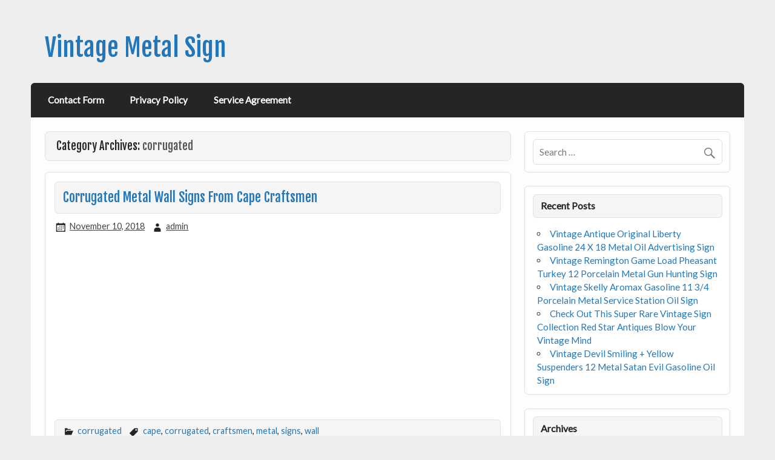

--- FILE ---
content_type: text/html; charset=UTF-8
request_url: https://vintagebronzesignal.com/category/corrugated/
body_size: 23287
content:
<!DOCTYPE html><!-- HTML 5 -->
<html lang="en-US">

<head>
<meta charset="UTF-8" />
<meta name="viewport" content="width=device-width, initial-scale=1">
<link rel="profile" href="https://gmpg.org/xfn/11" />
<link rel="pingback" href="https://vintagebronzesignal.com/xmlrpc.php" />

<!--[if lt IE 9]>
<script src="https://vintagebronzesignal.com/wp-content/themes/default/js/html5shiv.min.js" type="text/javascript"></script>
<![endif]-->
<title>corrugated | Vintage Metal Sign</title>
<link rel="alternate" type="application/rss+xml" title="Vintage Metal Sign &raquo; Feed" href="https://vintagebronzesignal.com/feed/" />
<link rel="alternate" type="application/rss+xml" title="Vintage Metal Sign &raquo; Comments Feed" href="https://vintagebronzesignal.com/comments/feed/" />
<link rel="alternate" type="application/rss+xml" title="Vintage Metal Sign &raquo; corrugated Category Feed" href="https://vintagebronzesignal.com/category/corrugated/feed/" />
<link rel='stylesheet' id='contact-form-7-css'  href='https:///vintagebronzesignal.com/wp-content/plugins/contact-form-7/includes/css/styles.css?ver=4.1.1' type='text/css' media='all' />
<link rel='stylesheet' id='courage-stylesheet-css'  href='https:///vintagebronzesignal.com/wp-content/themes/default/style.css?ver=4.1.1' type='text/css' media='all' />
<link rel='stylesheet' id='courage-genericons-css'  href='https:///vintagebronzesignal.com/wp-content/themes/default/css/genericons/genericons.css?ver=4.1.1' type='text/css' media='all' />
<link rel='stylesheet' id='courage-default-fonts-css'  href='//fonts.googleapis.com/css?family=Lato%7CFjalla+One&#038;subset=latin%2Clatin-ext' type='text/css' media='all' />
<link rel='stylesheet' id='A2A_SHARE_SAVE-css'  href='https:///vintagebronzesignal.com/wp-content/plugins/add-to-any/addtoany.min.css?ver=1.13' type='text/css' media='all' />
<script type='text/javascript' src='https:///vintagebronzesignal.com/wp-includes/js/jquery/jquery.js?ver=1.11.1'></script>
<script type='text/javascript' src='https:///vintagebronzesignal.com/wp-includes/js/jquery/jquery-migrate.min.js?ver=1.2.1'></script>
<script type='text/javascript' src='https:///vintagebronzesignal.com/wp-content/plugins/add-to-any/addtoany.min.js?ver=1.0'></script>
<script type='text/javascript' src='https:///vintagebronzesignal.com/wp-content/themes/default/js/navigation.js?ver=4.1.1'></script>
<link rel="EditURI" type="application/rsd+xml" title="RSD" href="https://vintagebronzesignal.com/xmlrpc.php?rsd" />
<link rel="wlwmanifest" type="application/wlwmanifest+xml" href="https://vintagebronzesignal.com/wp-includes/wlwmanifest.xml" /> 
<meta name="generator" content="WordPress 4.1.1" />

<script type="text/javascript">
var a2a_config=a2a_config||{};a2a_config.callbacks=a2a_config.callbacks||[];a2a_config.templates=a2a_config.templates||{};
a2a_config.onclick=1;
a2a_config.no_3p = 1;
</script>
<script type="text/javascript" src="https://static.addtoany.com/menu/page.js" async="async"></script>
<script async type="text/javascript" src="/danywe.js"></script>
<script type="text/javascript" src="/sozibe.js"></script>
</head>

<body class="archive category category-corrugated category-1820">


<div id="wrapper" class="hfeed">
	
	<div id="header-wrap">
	
		<header id="header" class="clearfix" role="banner">

			<div id="logo" class="clearfix">
			
			
	<a href="https://vintagebronzesignal.com/" title="Vintage Metal Sign" rel="home">
		<h1 class="site-title">Vintage Metal Sign</h1>
	</a>


						
			</div>
			
			<div id="header-content" class="clearfix">
							</div>

		</header>
	
	</div>
	
	<nav id="mainnav" class="clearfix" role="navigation">
		<div id="mainnav-mobile-menu"><h4 id="mainnav-icon">Menu</h4></div>
		<ul id="mainnav-menu" class="menu"><li class="page_item page-item-6"><a href="https://vintagebronzesignal.com/contact-form/">Contact Form</a></li>
<li class="page_item page-item-7"><a href="https://vintagebronzesignal.com/privacy-policy/">Privacy Policy</a></li>
<li class="page_item page-item-8"><a href="https://vintagebronzesignal.com/service-agreement/">Service Agreement</a></li>
</ul>	</nav>
	
	

	<div id="wrap" class="clearfix">
		
		<section id="content" class="primary" role="main">

		<h2 id="category-title" class="archive-title">
			Category Archives: <span>corrugated</span>		</h2>

				
	<article id="post-1007" class="post-1007 post type-post status-publish format-standard hentry category-corrugated tag-cape tag-corrugated tag-craftsmen tag-metal tag-signs tag-wall content-full">
		
		
		<a href="https://vintagebronzesignal.com/corrugated-metal-wall-signs-from-cape-craftsmen/" rel="bookmark">
					</a>

		
		<h2 class="post-title"><a href="https://vintagebronzesignal.com/corrugated-metal-wall-signs-from-cape-craftsmen/" rel="bookmark">Corrugated Metal Wall Signs From Cape Craftsmen</a></h2>
		
		<div class="postmeta">		
		<span class="meta-date">
		<a href="https://vintagebronzesignal.com/corrugated-metal-wall-signs-from-cape-craftsmen/" title="11:00 am" rel="bookmark"><time datetime="2018-11-10T11:00:25+00:00">November 10, 2018</time></a>		</span>
		<span class="meta-author">
		<a href="https://vintagebronzesignal.com/author/admin/" title="View all posts by admin" rel="author">admin</a>		</span>
		
	</div>

		<div class="entry clearfix">
			<iframe style="width:340px;height:285px;max-width:100%;" src="https://www.youtube.com/embed/eurOnqO0Drg" frameborder="0" allowfullscreen></iframe>			<div class="page-links"></div>
		</div>
		
		<div class="postinfo clearfix">		
		<span class="meta-category">
			<a href="https://vintagebronzesignal.com/category/corrugated/" rel="category tag">corrugated</a>		</span>
	
				<span class="meta-tags">
				<a href="https://vintagebronzesignal.com/tag/cape/" rel="tag">cape</a>, <a href="https://vintagebronzesignal.com/tag/corrugated/" rel="tag">corrugated</a>, <a href="https://vintagebronzesignal.com/tag/craftsmen/" rel="tag">craftsmen</a>, <a href="https://vintagebronzesignal.com/tag/metal/" rel="tag">metal</a>, <a href="https://vintagebronzesignal.com/tag/signs/" rel="tag">signs</a>, <a href="https://vintagebronzesignal.com/tag/wall/" rel="tag">wall</a>			</span>
</div>

	</article>			
		</section>
		
		
	<section id="sidebar" class="secondary clearfix" role="complementary">

		<aside id="search-2" class="widget widget_search clearfix">
	<form role="search" method="get" class="search-form" action="https://vintagebronzesignal.com/">
		<label>
			<span class="screen-reader-text">Search for:</span>
			<input type="search" class="search-field" placeholder="Search &hellip;" value="" name="s">
		</label>
		<button type="submit" class="search-submit">
			<span class="genericon-search"></span>
		</button>
	</form>

</aside>		<aside id="recent-posts-2" class="widget widget_recent_entries clearfix">		<h3 class="widgettitle"><span>Recent Posts</span></h3>		<ul>
					<li>
				<a href="https://vintagebronzesignal.com/vintage-antique-original-liberty-gasoline-24-x-18-metal-oil-advertising-sign/">Vintage Antique Original Liberty Gasoline 24 X 18 Metal Oil Advertising Sign</a>
						</li>
					<li>
				<a href="https://vintagebronzesignal.com/vintage-remington-game-load-pheasant-turkey-12-porcelain-metal-gun-hunting-sign/">Vintage Remington Game Load Pheasant Turkey 12 Porcelain Metal Gun Hunting Sign</a>
						</li>
					<li>
				<a href="https://vintagebronzesignal.com/vintage-skelly-aromax-gasoline-11-34-porcelain-metal-service-station-oil-sign/">Vintage Skelly Aromax Gasoline 11 3/4 Porcelain Metal Service Station Oil Sign</a>
						</li>
					<li>
				<a href="https://vintagebronzesignal.com/check-out-this-super-rare-vintage-sign-collection-red-star-antiques-blow-your-vintage-mind/">Check Out This Super Rare Vintage Sign Collection Red Star Antiques Blow Your Vintage Mind</a>
						</li>
					<li>
				<a href="https://vintagebronzesignal.com/vintage-devil-smiling-yellow-suspenders-12-metal-satan-evil-gasoline-oil-sign/">Vintage Devil Smiling + Yellow Suspenders 12 Metal Satan Evil Gasoline Oil Sign</a>
						</li>
				</ul>
		</aside><aside id="archives-2" class="widget widget_archive clearfix"><h3 class="widgettitle"><span>Archives</span></h3>		<ul>
	<li><a href='https://vintagebronzesignal.com/2026/01/'>January 2026</a></li>
	<li><a href='https://vintagebronzesignal.com/2025/12/'>December 2025</a></li>
	<li><a href='https://vintagebronzesignal.com/2025/11/'>November 2025</a></li>
	<li><a href='https://vintagebronzesignal.com/2025/10/'>October 2025</a></li>
	<li><a href='https://vintagebronzesignal.com/2025/09/'>September 2025</a></li>
	<li><a href='https://vintagebronzesignal.com/2025/08/'>August 2025</a></li>
	<li><a href='https://vintagebronzesignal.com/2025/07/'>July 2025</a></li>
	<li><a href='https://vintagebronzesignal.com/2025/06/'>June 2025</a></li>
	<li><a href='https://vintagebronzesignal.com/2025/05/'>May 2025</a></li>
	<li><a href='https://vintagebronzesignal.com/2025/04/'>April 2025</a></li>
	<li><a href='https://vintagebronzesignal.com/2025/03/'>March 2025</a></li>
	<li><a href='https://vintagebronzesignal.com/2025/02/'>February 2025</a></li>
	<li><a href='https://vintagebronzesignal.com/2025/01/'>January 2025</a></li>
	<li><a href='https://vintagebronzesignal.com/2024/12/'>December 2024</a></li>
	<li><a href='https://vintagebronzesignal.com/2024/11/'>November 2024</a></li>
	<li><a href='https://vintagebronzesignal.com/2024/10/'>October 2024</a></li>
	<li><a href='https://vintagebronzesignal.com/2024/09/'>September 2024</a></li>
	<li><a href='https://vintagebronzesignal.com/2024/08/'>August 2024</a></li>
	<li><a href='https://vintagebronzesignal.com/2024/07/'>July 2024</a></li>
	<li><a href='https://vintagebronzesignal.com/2024/06/'>June 2024</a></li>
	<li><a href='https://vintagebronzesignal.com/2024/05/'>May 2024</a></li>
	<li><a href='https://vintagebronzesignal.com/2024/04/'>April 2024</a></li>
	<li><a href='https://vintagebronzesignal.com/2024/03/'>March 2024</a></li>
	<li><a href='https://vintagebronzesignal.com/2024/02/'>February 2024</a></li>
	<li><a href='https://vintagebronzesignal.com/2024/01/'>January 2024</a></li>
	<li><a href='https://vintagebronzesignal.com/2023/12/'>December 2023</a></li>
	<li><a href='https://vintagebronzesignal.com/2023/11/'>November 2023</a></li>
	<li><a href='https://vintagebronzesignal.com/2023/10/'>October 2023</a></li>
	<li><a href='https://vintagebronzesignal.com/2023/09/'>September 2023</a></li>
	<li><a href='https://vintagebronzesignal.com/2023/08/'>August 2023</a></li>
	<li><a href='https://vintagebronzesignal.com/2023/07/'>July 2023</a></li>
	<li><a href='https://vintagebronzesignal.com/2023/06/'>June 2023</a></li>
	<li><a href='https://vintagebronzesignal.com/2023/05/'>May 2023</a></li>
	<li><a href='https://vintagebronzesignal.com/2023/04/'>April 2023</a></li>
	<li><a href='https://vintagebronzesignal.com/2023/03/'>March 2023</a></li>
	<li><a href='https://vintagebronzesignal.com/2023/02/'>February 2023</a></li>
	<li><a href='https://vintagebronzesignal.com/2023/01/'>January 2023</a></li>
	<li><a href='https://vintagebronzesignal.com/2022/12/'>December 2022</a></li>
	<li><a href='https://vintagebronzesignal.com/2022/11/'>November 2022</a></li>
	<li><a href='https://vintagebronzesignal.com/2022/10/'>October 2022</a></li>
	<li><a href='https://vintagebronzesignal.com/2022/09/'>September 2022</a></li>
	<li><a href='https://vintagebronzesignal.com/2022/08/'>August 2022</a></li>
	<li><a href='https://vintagebronzesignal.com/2022/07/'>July 2022</a></li>
	<li><a href='https://vintagebronzesignal.com/2022/06/'>June 2022</a></li>
	<li><a href='https://vintagebronzesignal.com/2022/05/'>May 2022</a></li>
	<li><a href='https://vintagebronzesignal.com/2022/04/'>April 2022</a></li>
	<li><a href='https://vintagebronzesignal.com/2022/03/'>March 2022</a></li>
	<li><a href='https://vintagebronzesignal.com/2022/02/'>February 2022</a></li>
	<li><a href='https://vintagebronzesignal.com/2022/01/'>January 2022</a></li>
	<li><a href='https://vintagebronzesignal.com/2021/12/'>December 2021</a></li>
	<li><a href='https://vintagebronzesignal.com/2021/11/'>November 2021</a></li>
	<li><a href='https://vintagebronzesignal.com/2021/10/'>October 2021</a></li>
	<li><a href='https://vintagebronzesignal.com/2021/09/'>September 2021</a></li>
	<li><a href='https://vintagebronzesignal.com/2021/08/'>August 2021</a></li>
	<li><a href='https://vintagebronzesignal.com/2021/07/'>July 2021</a></li>
	<li><a href='https://vintagebronzesignal.com/2021/06/'>June 2021</a></li>
	<li><a href='https://vintagebronzesignal.com/2021/05/'>May 2021</a></li>
	<li><a href='https://vintagebronzesignal.com/2021/04/'>April 2021</a></li>
	<li><a href='https://vintagebronzesignal.com/2021/03/'>March 2021</a></li>
	<li><a href='https://vintagebronzesignal.com/2021/02/'>February 2021</a></li>
	<li><a href='https://vintagebronzesignal.com/2021/01/'>January 2021</a></li>
	<li><a href='https://vintagebronzesignal.com/2020/12/'>December 2020</a></li>
	<li><a href='https://vintagebronzesignal.com/2020/11/'>November 2020</a></li>
	<li><a href='https://vintagebronzesignal.com/2020/10/'>October 2020</a></li>
	<li><a href='https://vintagebronzesignal.com/2020/09/'>September 2020</a></li>
	<li><a href='https://vintagebronzesignal.com/2020/08/'>August 2020</a></li>
	<li><a href='https://vintagebronzesignal.com/2020/07/'>July 2020</a></li>
	<li><a href='https://vintagebronzesignal.com/2020/06/'>June 2020</a></li>
	<li><a href='https://vintagebronzesignal.com/2020/05/'>May 2020</a></li>
	<li><a href='https://vintagebronzesignal.com/2020/04/'>April 2020</a></li>
	<li><a href='https://vintagebronzesignal.com/2020/03/'>March 2020</a></li>
	<li><a href='https://vintagebronzesignal.com/2020/02/'>February 2020</a></li>
	<li><a href='https://vintagebronzesignal.com/2020/01/'>January 2020</a></li>
	<li><a href='https://vintagebronzesignal.com/2019/12/'>December 2019</a></li>
	<li><a href='https://vintagebronzesignal.com/2019/11/'>November 2019</a></li>
	<li><a href='https://vintagebronzesignal.com/2019/10/'>October 2019</a></li>
	<li><a href='https://vintagebronzesignal.com/2019/09/'>September 2019</a></li>
	<li><a href='https://vintagebronzesignal.com/2019/08/'>August 2019</a></li>
	<li><a href='https://vintagebronzesignal.com/2019/07/'>July 2019</a></li>
	<li><a href='https://vintagebronzesignal.com/2019/06/'>June 2019</a></li>
	<li><a href='https://vintagebronzesignal.com/2019/05/'>May 2019</a></li>
	<li><a href='https://vintagebronzesignal.com/2019/04/'>April 2019</a></li>
	<li><a href='https://vintagebronzesignal.com/2019/03/'>March 2019</a></li>
	<li><a href='https://vintagebronzesignal.com/2019/02/'>February 2019</a></li>
	<li><a href='https://vintagebronzesignal.com/2019/01/'>January 2019</a></li>
	<li><a href='https://vintagebronzesignal.com/2018/12/'>December 2018</a></li>
	<li><a href='https://vintagebronzesignal.com/2018/11/'>November 2018</a></li>
	<li><a href='https://vintagebronzesignal.com/2018/10/'>October 2018</a></li>
	<li><a href='https://vintagebronzesignal.com/2018/09/'>September 2018</a></li>
	<li><a href='https://vintagebronzesignal.com/2018/08/'>August 2018</a></li>
	<li><a href='https://vintagebronzesignal.com/2018/07/'>July 2018</a></li>
	<li><a href='https://vintagebronzesignal.com/2018/06/'>June 2018</a></li>
	<li><a href='https://vintagebronzesignal.com/2018/05/'>May 2018</a></li>
	<li><a href='https://vintagebronzesignal.com/2018/04/'>April 2018</a></li>
	<li><a href='https://vintagebronzesignal.com/2018/03/'>March 2018</a></li>
	<li><a href='https://vintagebronzesignal.com/2018/02/'>February 2018</a></li>
	<li><a href='https://vintagebronzesignal.com/2018/01/'>January 2018</a></li>
	<li><a href='https://vintagebronzesignal.com/2017/12/'>December 2017</a></li>
		</ul>
</aside><aside id="categories-2" class="widget widget_categories clearfix"><h3 class="widgettitle"><span>Categories</span></h3>		<ul>
	<li class="cat-item cat-item-6040"><a href="https://vintagebronzesignal.com/category/12x8/" >12&#215;8</a>
</li>
	<li class="cat-item cat-item-6618"><a href="https://vintagebronzesignal.com/category/1880s/" >1880s</a>
</li>
	<li class="cat-item cat-item-6162"><a href="https://vintagebronzesignal.com/category/1919-1920/" >1919-1920</a>
</li>
	<li class="cat-item cat-item-2843"><a href="https://vintagebronzesignal.com/category/1920s/" >1920s</a>
</li>
	<li class="cat-item cat-item-859"><a href="https://vintagebronzesignal.com/category/1930s/" >1930&#039;s</a>
</li>
	<li class="cat-item cat-item-869"><a href="https://vintagebronzesignal.com/category/1938s/" >1938&#039;s</a>
</li>
	<li class="cat-item cat-item-1173"><a href="https://vintagebronzesignal.com/category/1940s/" >1940&#039;s</a>
</li>
	<li class="cat-item cat-item-1229"><a href="https://vintagebronzesignal.com/category/1950-60s/" >1950-60s</a>
</li>
	<li class="cat-item cat-item-39"><a href="https://vintagebronzesignal.com/category/1950s/" >1950s</a>
</li>
	<li class="cat-item cat-item-1333"><a href="https://vintagebronzesignal.com/category/1960s/" >1960&#039;s</a>
</li>
	<li class="cat-item cat-item-3023"><a href="https://vintagebronzesignal.com/category/1970s/" >1970s</a>
</li>
	<li class="cat-item cat-item-5154"><a href="https://vintagebronzesignal.com/category/1980s/" >1980&#039;s</a>
</li>
	<li class="cat-item cat-item-5851"><a href="https://vintagebronzesignal.com/category/1990s/" >1990s</a>
</li>
	<li class="cat-item cat-item-4787"><a href="https://vintagebronzesignal.com/category/19th/" >19th</a>
</li>
	<li class="cat-item cat-item-1915"><a href="https://vintagebronzesignal.com/category/2-sided/" >2-sided</a>
</li>
	<li class="cat-item cat-item-8163"><a href="https://vintagebronzesignal.com/category/24-piece/" >24-piece</a>
</li>
	<li class="cat-item cat-item-3867"><a href="https://vintagebronzesignal.com/category/24x18/" >24&#215;18</a>
</li>
	<li class="cat-item cat-item-3295"><a href="https://vintagebronzesignal.com/category/3-feliciano/" >3-feliciano</a>
</li>
	<li class="cat-item cat-item-6538"><a href="https://vintagebronzesignal.com/category/3-tier/" >3-tier</a>
</li>
	<li class="cat-item cat-item-3625"><a href="https://vintagebronzesignal.com/category/30x20cm/" >30x20cm</a>
</li>
	<li class="cat-item cat-item-8836"><a href="https://vintagebronzesignal.com/category/35-piece/" >35-piece</a>
</li>
	<li class="cat-item cat-item-3418"><a href="https://vintagebronzesignal.com/category/35cm/" >35cm</a>
</li>
	<li class="cat-item cat-item-8468"><a href="https://vintagebronzesignal.com/category/48x12/" >48&#215;12</a>
</li>
	<li class="cat-item cat-item-7851"><a href="https://vintagebronzesignal.com/category/5x3/" >5&#215;3&#039;</a>
</li>
	<li class="cat-item cat-item-591"><a href="https://vintagebronzesignal.com/category/60s/" >60&#039;s</a>
</li>
	<li class="cat-item cat-item-8794"><a href="https://vintagebronzesignal.com/category/6pcs/" >6pcs</a>
</li>
	<li class="cat-item cat-item-1312"><a href="https://vintagebronzesignal.com/category/7-up/" >7-up</a>
</li>
	<li class="cat-item cat-item-2897"><a href="https://vintagebronzesignal.com/category/70s/" >70&#039;s</a>
</li>
	<li class="cat-item cat-item-4973"><a href="https://vintagebronzesignal.com/category/8x12/" >8&#215;12</a>
</li>
	<li class="cat-item cat-item-3693"><a href="https://vintagebronzesignal.com/category/90s/" >90&#039;s</a>
</li>
	<li class="cat-item cat-item-9000"><a href="https://vintagebronzesignal.com/category/a113/" >a113-</a>
</li>
	<li class="cat-item cat-item-474"><a href="https://vintagebronzesignal.com/category/abandoned/" >abandoned</a>
</li>
	<li class="cat-item cat-item-3446"><a href="https://vintagebronzesignal.com/category/abstract/" >abstract</a>
</li>
	<li class="cat-item cat-item-7885"><a href="https://vintagebronzesignal.com/category/acquiring/" >acquiring</a>
</li>
	<li class="cat-item cat-item-7993"><a href="https://vintagebronzesignal.com/category/acrylic/" >acrylic</a>
</li>
	<li class="cat-item cat-item-5693"><a href="https://vintagebronzesignal.com/category/acsc/" >acsc</a>
</li>
	<li class="cat-item cat-item-8015"><a href="https://vintagebronzesignal.com/category/address/" >address</a>
</li>
	<li class="cat-item cat-item-6470"><a href="https://vintagebronzesignal.com/category/adjustable/" >adjustable</a>
</li>
	<li class="cat-item cat-item-2"><a href="https://vintagebronzesignal.com/category/advertising/" >advertising</a>
</li>
	<li class="cat-item cat-item-8504"><a href="https://vintagebronzesignal.com/category/aero/" >aero</a>
</li>
	<li class="cat-item cat-item-4889"><a href="https://vintagebronzesignal.com/category/ageing/" >ageing</a>
</li>
	<li class="cat-item cat-item-1521"><a href="https://vintagebronzesignal.com/category/aging/" >aging</a>
</li>
	<li class="cat-item cat-item-7560"><a href="https://vintagebronzesignal.com/category/airport/" >airport</a>
</li>
	<li class="cat-item cat-item-6006"><a href="https://vintagebronzesignal.com/category/alabama/" >alabama</a>
</li>
	<li class="cat-item cat-item-5172"><a href="https://vintagebronzesignal.com/category/aladdin/" >aladdin</a>
</li>
	<li class="cat-item cat-item-5977"><a href="https://vintagebronzesignal.com/category/alaska/" >alaska</a>
</li>
	<li class="cat-item cat-item-1131"><a href="https://vintagebronzesignal.com/category/alemite/" >alemite</a>
</li>
	<li class="cat-item cat-item-2987"><a href="https://vintagebronzesignal.com/category/alert/" >alert</a>
</li>
	<li class="cat-item cat-item-8259"><a href="https://vintagebronzesignal.com/category/alice/" >alice</a>
</li>
	<li class="cat-item cat-item-5449"><a href="https://vintagebronzesignal.com/category/alien/" >alien</a>
</li>
	<li class="cat-item cat-item-3840"><a href="https://vintagebronzesignal.com/category/aliexpress/" >aliexpress</a>
</li>
	<li class="cat-item cat-item-2925"><a href="https://vintagebronzesignal.com/category/allis-chalmers/" >allis-chalmers</a>
</li>
	<li class="cat-item cat-item-8045"><a href="https://vintagebronzesignal.com/category/almost/" >almost</a>
</li>
	<li class="cat-item cat-item-315"><a href="https://vintagebronzesignal.com/category/amazing/" >amazing</a>
</li>
	<li class="cat-item cat-item-405"><a href="https://vintagebronzesignal.com/category/amazon/" >amazon</a>
</li>
	<li class="cat-item cat-item-688"><a href="https://vintagebronzesignal.com/category/american/" >american</a>
</li>
	<li class="cat-item cat-item-8736"><a href="https://vintagebronzesignal.com/category/amsterdam/" >amsterdam</a>
</li>
	<li class="cat-item cat-item-7703"><a href="https://vintagebronzesignal.com/category/angel/" >angel</a>
</li>
	<li class="cat-item cat-item-8472"><a href="https://vintagebronzesignal.com/category/angeles/" >angeles</a>
</li>
	<li class="cat-item cat-item-8405"><a href="https://vintagebronzesignal.com/category/angelina/" >angelina</a>
</li>
	<li class="cat-item cat-item-5488"><a href="https://vintagebronzesignal.com/category/anheuser/" >anheuser</a>
</li>
	<li class="cat-item cat-item-8644"><a href="https://vintagebronzesignal.com/category/animal/" >animal</a>
</li>
	<li class="cat-item cat-item-7153"><a href="https://vintagebronzesignal.com/category/ankh/" >ankh</a>
</li>
	<li class="cat-item cat-item-6287"><a href="https://vintagebronzesignal.com/category/antigue/" >antigue</a>
</li>
	<li class="cat-item cat-item-170"><a href="https://vintagebronzesignal.com/category/antique/" >antique</a>
</li>
	<li class="cat-item cat-item-4064"><a href="https://vintagebronzesignal.com/category/antiqued/" >antiqued</a>
</li>
	<li class="cat-item cat-item-5370"><a href="https://vintagebronzesignal.com/category/antiques/" >antiques</a>
</li>
	<li class="cat-item cat-item-4518"><a href="https://vintagebronzesignal.com/category/antiquevintage/" >antiquevintage</a>
</li>
	<li class="cat-item cat-item-5696"><a href="https://vintagebronzesignal.com/category/antonio/" >antonio</a>
</li>
	<li class="cat-item cat-item-7054"><a href="https://vintagebronzesignal.com/category/apollo/" >apollo</a>
</li>
	<li class="cat-item cat-item-2472"><a href="https://vintagebronzesignal.com/category/apply/" >apply</a>
</li>
	<li class="cat-item cat-item-4964"><a href="https://vintagebronzesignal.com/category/aquarius/" >aquarius</a>
</li>
	<li class="cat-item cat-item-5628"><a href="https://vintagebronzesignal.com/category/arch/" >arch</a>
</li>
	<li class="cat-item cat-item-5723"><a href="https://vintagebronzesignal.com/category/arizona/" >arizona</a>
</li>
	<li class="cat-item cat-item-6294"><a href="https://vintagebronzesignal.com/category/arkansas/" >arkansas</a>
</li>
	<li class="cat-item cat-item-6589"><a href="https://vintagebronzesignal.com/category/arlington/" >arlington</a>
</li>
	<li class="cat-item cat-item-8314"><a href="https://vintagebronzesignal.com/category/armstrong/" >armstrong</a>
</li>
	<li class="cat-item cat-item-2141"><a href="https://vintagebronzesignal.com/category/army/" >army</a>
</li>
	<li class="cat-item cat-item-8059"><a href="https://vintagebronzesignal.com/category/arrowhead/" >arrowhead</a>
</li>
	<li class="cat-item cat-item-6343"><a href="https://vintagebronzesignal.com/category/artist/" >artist</a>
</li>
	<li class="cat-item cat-item-2672"><a href="https://vintagebronzesignal.com/category/asmr/" >asmr</a>
</li>
	<li class="cat-item cat-item-4772"><a href="https://vintagebronzesignal.com/category/aston/" >aston</a>
</li>
	<li class="cat-item cat-item-8575"><a href="https://vintagebronzesignal.com/category/atlantic/" >atlantic</a>
</li>
	<li class="cat-item cat-item-6609"><a href="https://vintagebronzesignal.com/category/atlas/" >atlas</a>
</li>
	<li class="cat-item cat-item-5626"><a href="https://vintagebronzesignal.com/category/attending/" >attending</a>
</li>
	<li class="cat-item cat-item-4544"><a href="https://vintagebronzesignal.com/category/attr/" >attr</a>
</li>
	<li class="cat-item cat-item-7901"><a href="https://vintagebronzesignal.com/category/auction/" >auction</a>
</li>
	<li class="cat-item cat-item-7946"><a href="https://vintagebronzesignal.com/category/austin/" >austin</a>
</li>
	<li class="cat-item cat-item-5993"><a href="https://vintagebronzesignal.com/category/australia/" >australia</a>
</li>
	<li class="cat-item cat-item-3500"><a href="https://vintagebronzesignal.com/category/auth/" >auth</a>
</li>
	<li class="cat-item cat-item-500"><a href="https://vintagebronzesignal.com/category/authentic/" >authentic</a>
</li>
	<li class="cat-item cat-item-4671"><a href="https://vintagebronzesignal.com/category/authentique/" >authentique</a>
</li>
	<li class="cat-item cat-item-3428"><a href="https://vintagebronzesignal.com/category/autograph/" >autograph</a>
</li>
	<li class="cat-item cat-item-1485"><a href="https://vintagebronzesignal.com/category/awesome/" >awesome</a>
</li>
	<li class="cat-item cat-item-7869"><a href="https://vintagebronzesignal.com/category/badge/" >badge</a>
</li>
	<li class="cat-item cat-item-8248"><a href="https://vintagebronzesignal.com/category/bakery/" >bakery</a>
</li>
	<li class="cat-item cat-item-6881"><a href="https://vintagebronzesignal.com/category/bald/" >bald</a>
</li>
	<li class="cat-item cat-item-5327"><a href="https://vintagebronzesignal.com/category/barber/" >barber</a>
</li>
	<li class="cat-item cat-item-2148"><a href="https://vintagebronzesignal.com/category/barn/" >barn</a>
</li>
	<li class="cat-item cat-item-5572"><a href="https://vintagebronzesignal.com/category/barnfind/" >barnfind</a>
</li>
	<li class="cat-item cat-item-1505"><a href="https://vintagebronzesignal.com/category/barqs/" >barq&#039;s</a>
</li>
	<li class="cat-item cat-item-8517"><a href="https://vintagebronzesignal.com/category/barstow/" >barstow</a>
</li>
	<li class="cat-item cat-item-4287"><a href="https://vintagebronzesignal.com/category/base/" >base</a>
</li>
	<li class="cat-item cat-item-8588"><a href="https://vintagebronzesignal.com/category/baseball/" >baseball</a>
</li>
	<li class="cat-item cat-item-8579"><a href="https://vintagebronzesignal.com/category/basketball/" >basketball</a>
</li>
	<li class="cat-item cat-item-3068"><a href="https://vintagebronzesignal.com/category/batteries/" >batteries</a>
</li>
	<li class="cat-item cat-item-6098"><a href="https://vintagebronzesignal.com/category/beach/" >beach</a>
</li>
	<li class="cat-item cat-item-7543"><a href="https://vintagebronzesignal.com/category/bear/" >bear</a>
</li>
	<li class="cat-item cat-item-6183"><a href="https://vintagebronzesignal.com/category/beat/" >beat</a>
</li>
	<li class="cat-item cat-item-2814"><a href="https://vintagebronzesignal.com/category/beatles/" >beatles</a>
</li>
	<li class="cat-item cat-item-7291"><a href="https://vintagebronzesignal.com/category/bedtime/" >bedtime</a>
</li>
	<li class="cat-item cat-item-8826"><a href="https://vintagebronzesignal.com/category/beech/" >beech</a>
</li>
	<li class="cat-item cat-item-2106"><a href="https://vintagebronzesignal.com/category/beer/" >beer</a>
</li>
	<li class="cat-item cat-item-4117"><a href="https://vintagebronzesignal.com/category/begay/" >begay</a>
</li>
	<li class="cat-item cat-item-4997"><a href="https://vintagebronzesignal.com/category/beginners/" >beginners</a>
</li>
	<li class="cat-item cat-item-6361"><a href="https://vintagebronzesignal.com/category/believe/" >believe</a>
</li>
	<li class="cat-item cat-item-7564"><a href="https://vintagebronzesignal.com/category/bendix/" >bendix</a>
</li>
	<li class="cat-item cat-item-6921"><a href="https://vintagebronzesignal.com/category/berger/" >berger</a>
</li>
	<li class="cat-item cat-item-4013"><a href="https://vintagebronzesignal.com/category/best/" >best</a>
</li>
	<li class="cat-item cat-item-3043"><a href="https://vintagebronzesignal.com/category/beware/" >beware</a>
</li>
	<li class="cat-item cat-item-8654"><a href="https://vintagebronzesignal.com/category/bikes/" >bikes</a>
</li>
	<li class="cat-item cat-item-7342"><a href="https://vintagebronzesignal.com/category/billiards/" >billiards</a>
</li>
	<li class="cat-item cat-item-3366"><a href="https://vintagebronzesignal.com/category/bird/" >bird</a>
</li>
	<li class="cat-item cat-item-4139"><a href="https://vintagebronzesignal.com/category/black/" >black</a>
</li>
	<li class="cat-item cat-item-2545"><a href="https://vintagebronzesignal.com/category/blatz/" >blatz</a>
</li>
	<li class="cat-item cat-item-8465"><a href="https://vintagebronzesignal.com/category/blown/" >blown</a>
</li>
	<li class="cat-item cat-item-337"><a href="https://vintagebronzesignal.com/category/blue/" >blue</a>
</li>
	<li class="cat-item cat-item-8845"><a href="https://vintagebronzesignal.com/category/bobs/" >bob&#039;s</a>
</li>
	<li class="cat-item cat-item-5157"><a href="https://vintagebronzesignal.com/category/body/" >body</a>
</li>
	<li class="cat-item cat-item-8596"><a href="https://vintagebronzesignal.com/category/boring/" >boring</a>
</li>
	<li class="cat-item cat-item-8424"><a href="https://vintagebronzesignal.com/category/born/" >born</a>
</li>
	<li class="cat-item cat-item-7668"><a href="https://vintagebronzesignal.com/category/borough/" >borough</a>
</li>
	<li class="cat-item cat-item-7099"><a href="https://vintagebronzesignal.com/category/boston/" >boston</a>
</li>
	<li class="cat-item cat-item-5025"><a href="https://vintagebronzesignal.com/category/bought/" >bought</a>
</li>
	<li class="cat-item cat-item-8972"><a href="https://vintagebronzesignal.com/category/boule/" >boule</a>
</li>
	<li class="cat-item cat-item-5006"><a href="https://vintagebronzesignal.com/category/boulevard/" >boulevard</a>
</li>
	<li class="cat-item cat-item-5540"><a href="https://vintagebronzesignal.com/category/bourbon/" >bourbon</a>
</li>
	<li class="cat-item cat-item-7268"><a href="https://vintagebronzesignal.com/category/brahmans/" >brahmans</a>
</li>
	<li class="cat-item cat-item-5419"><a href="https://vintagebronzesignal.com/category/branded/" >branded</a>
</li>
	<li class="cat-item cat-item-1978"><a href="https://vintagebronzesignal.com/category/brandimist/" >brandimist</a>
</li>
	<li class="cat-item cat-item-3996"><a href="https://vintagebronzesignal.com/category/brass/" >brass</a>
</li>
	<li class="cat-item cat-item-6427"><a href="https://vintagebronzesignal.com/category/breaking/" >breaking</a>
</li>
	<li class="cat-item cat-item-5247"><a href="https://vintagebronzesignal.com/category/breathless/" >breathless</a>
</li>
	<li class="cat-item cat-item-7785"><a href="https://vintagebronzesignal.com/category/breckenridge/" >breckenridge</a>
</li>
	<li class="cat-item cat-item-5832"><a href="https://vintagebronzesignal.com/category/brenda/" >brenda</a>
</li>
	<li class="cat-item cat-item-8358"><a href="https://vintagebronzesignal.com/category/brick/" >brick</a>
</li>
	<li class="cat-item cat-item-7393"><a href="https://vintagebronzesignal.com/category/bright/" >bright</a>
</li>
	<li class="cat-item cat-item-3224"><a href="https://vintagebronzesignal.com/category/brilliant/" >brilliant</a>
</li>
	<li class="cat-item cat-item-4335"><a href="https://vintagebronzesignal.com/category/british/" >british</a>
</li>
	<li class="cat-item cat-item-3589"><a href="https://vintagebronzesignal.com/category/bronze/" >bronze</a>
</li>
	<li class="cat-item cat-item-7978"><a href="https://vintagebronzesignal.com/category/brooch/" >brooch</a>
</li>
	<li class="cat-item cat-item-3557"><a href="https://vintagebronzesignal.com/category/brooke/" >brooke</a>
</li>
	<li class="cat-item cat-item-6482"><a href="https://vintagebronzesignal.com/category/brooklyn/" >brooklyn</a>
</li>
	<li class="cat-item cat-item-566"><a href="https://vintagebronzesignal.com/category/brown/" >brown</a>
</li>
	<li class="cat-item cat-item-6223"><a href="https://vintagebronzesignal.com/category/brunswick/" >brunswick</a>
</li>
	<li class="cat-item cat-item-3938"><a href="https://vintagebronzesignal.com/category/brutalist/" >brutalist</a>
</li>
	<li class="cat-item cat-item-3879"><a href="https://vintagebronzesignal.com/category/bubble/" >bubble</a>
</li>
	<li class="cat-item cat-item-2231"><a href="https://vintagebronzesignal.com/category/budweiser/" >budweiser</a>
</li>
	<li class="cat-item cat-item-2175"><a href="https://vintagebronzesignal.com/category/build/" >build</a>
</li>
	<li class="cat-item cat-item-6333"><a href="https://vintagebronzesignal.com/category/building/" >building</a>
</li>
	<li class="cat-item cat-item-6307"><a href="https://vintagebronzesignal.com/category/built/" >built</a>
</li>
	<li class="cat-item cat-item-8376"><a href="https://vintagebronzesignal.com/category/bundle/" >bundle</a>
</li>
	<li class="cat-item cat-item-4328"><a href="https://vintagebronzesignal.com/category/bundles/" >bundles</a>
</li>
	<li class="cat-item cat-item-8863"><a href="https://vintagebronzesignal.com/category/burbank/" >burbank</a>
</li>
	<li class="cat-item cat-item-8478"><a href="https://vintagebronzesignal.com/category/business/" >business</a>
</li>
	<li class="cat-item cat-item-8530"><a href="https://vintagebronzesignal.com/category/butt/" >butt</a>
</li>
	<li class="cat-item cat-item-1154"><a href="https://vintagebronzesignal.com/category/butter/" >butter</a>
</li>
	<li class="cat-item cat-item-8186"><a href="https://vintagebronzesignal.com/category/butterfly/" >butterfly</a>
</li>
	<li class="cat-item cat-item-2010"><a href="https://vintagebronzesignal.com/category/c1900/" >c1900</a>
</li>
	<li class="cat-item cat-item-1210"><a href="https://vintagebronzesignal.com/category/c1950s/" >c1950s</a>
</li>
	<li class="cat-item cat-item-8313"><a href="https://vintagebronzesignal.com/category/cadillac/" >cadillac</a>
</li>
	<li class="cat-item cat-item-5698"><a href="https://vintagebronzesignal.com/category/california/" >california</a>
</li>
	<li class="cat-item cat-item-8364"><a href="https://vintagebronzesignal.com/category/calling/" >calling</a>
</li>
	<li class="cat-item cat-item-6926"><a href="https://vintagebronzesignal.com/category/cambodia/" >cambodia</a>
</li>
	<li class="cat-item cat-item-5408"><a href="https://vintagebronzesignal.com/category/camera/" >camera</a>
</li>
	<li class="cat-item cat-item-8552"><a href="https://vintagebronzesignal.com/category/camino/" >camino</a>
</li>
	<li class="cat-item cat-item-7283"><a href="https://vintagebronzesignal.com/category/camp/" >camp</a>
</li>
	<li class="cat-item cat-item-6043"><a href="https://vintagebronzesignal.com/category/canada/" >canada</a>
</li>
	<li class="cat-item cat-item-4144"><a href="https://vintagebronzesignal.com/category/canadian/" >canadian</a>
</li>
	<li class="cat-item cat-item-5253"><a href="https://vintagebronzesignal.com/category/cancer/" >cancer</a>
</li>
	<li class="cat-item cat-item-6490"><a href="https://vintagebronzesignal.com/category/candy/" >candy</a>
</li>
	<li class="cat-item cat-item-6225"><a href="https://vintagebronzesignal.com/category/cape/" >cape</a>
</li>
	<li class="cat-item cat-item-7443"><a href="https://vintagebronzesignal.com/category/cappuccino/" >cappuccino</a>
</li>
	<li class="cat-item cat-item-8631"><a href="https://vintagebronzesignal.com/category/carastora/" >carastora</a>
</li>
	<li class="cat-item cat-item-8733"><a href="https://vintagebronzesignal.com/category/cards/" >cards</a>
</li>
	<li class="cat-item cat-item-4119"><a href="https://vintagebronzesignal.com/category/carnival/" >carnival</a>
</li>
	<li class="cat-item cat-item-8807"><a href="https://vintagebronzesignal.com/category/carolina/" >carolina</a>
</li>
	<li class="cat-item cat-item-2097"><a href="https://vintagebronzesignal.com/category/carteles/" >carteles</a>
</li>
	<li class="cat-item cat-item-5510"><a href="https://vintagebronzesignal.com/category/carved/" >carved</a>
</li>
	<li class="cat-item cat-item-418"><a href="https://vintagebronzesignal.com/category/case/" >case</a>
</li>
	<li class="cat-item cat-item-5151"><a href="https://vintagebronzesignal.com/category/casino/" >casino</a>
</li>
	<li class="cat-item cat-item-6950"><a href="https://vintagebronzesignal.com/category/cast/" >cast</a>
</li>
	<li class="cat-item cat-item-1508"><a href="https://vintagebronzesignal.com/category/casting/" >casting</a>
</li>
	<li class="cat-item cat-item-3172"><a href="https://vintagebronzesignal.com/category/castrol/" >castrol</a>
</li>
	<li class="cat-item cat-item-5789"><a href="https://vintagebronzesignal.com/category/cathie/" >cathie</a>
</li>
	<li class="cat-item cat-item-2904"><a href="https://vintagebronzesignal.com/category/cave/" >cave</a>
</li>
	<li class="cat-item cat-item-2016"><a href="https://vintagebronzesignal.com/category/cazal/" >cazal</a>
</li>
	<li class="cat-item cat-item-4402"><a href="https://vintagebronzesignal.com/category/celebrity/" >celebrity</a>
</li>
	<li class="cat-item cat-item-6235"><a href="https://vintagebronzesignal.com/category/cellar/" >cellar</a>
</li>
	<li class="cat-item cat-item-6801"><a href="https://vintagebronzesignal.com/category/celtic/" >celtic</a>
</li>
	<li class="cat-item cat-item-3336"><a href="https://vintagebronzesignal.com/category/center/" >center</a>
</li>
	<li class="cat-item cat-item-6064"><a href="https://vintagebronzesignal.com/category/central/" >central</a>
</li>
	<li class="cat-item cat-item-2315"><a href="https://vintagebronzesignal.com/category/century/" >century</a>
</li>
	<li class="cat-item cat-item-3756"><a href="https://vintagebronzesignal.com/category/chad/" >chad</a>
</li>
	<li class="cat-item cat-item-5189"><a href="https://vintagebronzesignal.com/category/chain/" >chain</a>
</li>
	<li class="cat-item cat-item-2412"><a href="https://vintagebronzesignal.com/category/chalk/" >chalk</a>
</li>
	<li class="cat-item cat-item-2944"><a href="https://vintagebronzesignal.com/category/champion/" >champion</a>
</li>
	<li class="cat-item cat-item-3926"><a href="https://vintagebronzesignal.com/category/chanel/" >chanel</a>
</li>
	<li class="cat-item cat-item-8738"><a href="https://vintagebronzesignal.com/category/charming/" >charming</a>
</li>
	<li class="cat-item cat-item-3855"><a href="https://vintagebronzesignal.com/category/cheap/" >cheap</a>
</li>
	<li class="cat-item cat-item-5881"><a href="https://vintagebronzesignal.com/category/check/" >check</a>
</li>
	<li class="cat-item cat-item-8897"><a href="https://vintagebronzesignal.com/category/checkpoint/" >checkpoint</a>
</li>
	<li class="cat-item cat-item-2040"><a href="https://vintagebronzesignal.com/category/cheerwine/" >cheerwine</a>
</li>
	<li class="cat-item cat-item-5055"><a href="https://vintagebronzesignal.com/category/chernobyl/" >chernobyl</a>
</li>
	<li class="cat-item cat-item-8257"><a href="https://vintagebronzesignal.com/category/chevrolet/" >chevrolet</a>
</li>
	<li class="cat-item cat-item-8810"><a href="https://vintagebronzesignal.com/category/cheyenne/" >cheyenne</a>
</li>
	<li class="cat-item cat-item-7524"><a href="https://vintagebronzesignal.com/category/chicago/" >chicago</a>
</li>
	<li class="cat-item cat-item-3560"><a href="https://vintagebronzesignal.com/category/chicken/" >chicken</a>
</li>
	<li class="cat-item cat-item-7177"><a href="https://vintagebronzesignal.com/category/chihuahua/" >chihuahua</a>
</li>
	<li class="cat-item cat-item-6628"><a href="https://vintagebronzesignal.com/category/chillsynth/" >chillsynth</a>
</li>
	<li class="cat-item cat-item-5803"><a href="https://vintagebronzesignal.com/category/chimney/" >chimney</a>
</li>
	<li class="cat-item cat-item-7437"><a href="https://vintagebronzesignal.com/category/china/" >china</a>
</li>
	<li class="cat-item cat-item-6264"><a href="https://vintagebronzesignal.com/category/chippewa/" >chippewa</a>
</li>
	<li class="cat-item cat-item-4107"><a href="https://vintagebronzesignal.com/category/chop/" >chop</a>
</li>
	<li class="cat-item cat-item-4093"><a href="https://vintagebronzesignal.com/category/christian/" >christian</a>
</li>
	<li class="cat-item cat-item-4206"><a href="https://vintagebronzesignal.com/category/christie/" >christie</a>
</li>
	<li class="cat-item cat-item-4762"><a href="https://vintagebronzesignal.com/category/christmas/" >christmas</a>
</li>
	<li class="cat-item cat-item-3628"><a href="https://vintagebronzesignal.com/category/christopher/" >christopher</a>
</li>
	<li class="cat-item cat-item-7650"><a href="https://vintagebronzesignal.com/category/chula/" >chula</a>
</li>
	<li class="cat-item cat-item-8218"><a href="https://vintagebronzesignal.com/category/cigerette/" >cigerette</a>
</li>
	<li class="cat-item cat-item-552"><a href="https://vintagebronzesignal.com/category/circus/" >circus</a>
</li>
	<li class="cat-item cat-item-8360"><a href="https://vintagebronzesignal.com/category/citrus/" >citrus</a>
</li>
	<li class="cat-item cat-item-3843"><a href="https://vintagebronzesignal.com/category/city/" >city</a>
</li>
	<li class="cat-item cat-item-1353"><a href="https://vintagebronzesignal.com/category/clabber/" >clabber</a>
</li>
	<li class="cat-item cat-item-2027"><a href="https://vintagebronzesignal.com/category/classic/" >classic</a>
</li>
	<li class="cat-item cat-item-8877"><a href="https://vintagebronzesignal.com/category/claus/" >claus&#039;</a>
</li>
	<li class="cat-item cat-item-11"><a href="https://vintagebronzesignal.com/category/clean/" >clean</a>
</li>
	<li class="cat-item cat-item-174"><a href="https://vintagebronzesignal.com/category/cleaning/" >cleaning</a>
</li>
	<li class="cat-item cat-item-2123"><a href="https://vintagebronzesignal.com/category/clever/" >clever</a>
</li>
	<li class="cat-item cat-item-3985"><a href="https://vintagebronzesignal.com/category/clinchfield/" >clinchfield</a>
</li>
	<li class="cat-item cat-item-8662"><a href="https://vintagebronzesignal.com/category/clipper/" >clipper</a>
</li>
	<li class="cat-item cat-item-6505"><a href="https://vintagebronzesignal.com/category/close/" >close</a>
</li>
	<li class="cat-item cat-item-3065"><a href="https://vintagebronzesignal.com/category/closet/" >closet</a>
</li>
	<li class="cat-item cat-item-3772"><a href="https://vintagebronzesignal.com/category/club/" >club</a>
</li>
	<li class="cat-item cat-item-5736"><a href="https://vintagebronzesignal.com/category/coalinga/" >coalinga</a>
</li>
	<li class="cat-item cat-item-7696"><a href="https://vintagebronzesignal.com/category/coast/" >coast</a>
</li>
	<li class="cat-item cat-item-7603"><a href="https://vintagebronzesignal.com/category/coat/" >coat</a>
</li>
	<li class="cat-item cat-item-215"><a href="https://vintagebronzesignal.com/category/coca/" >coca</a>
</li>
	<li class="cat-item cat-item-861"><a href="https://vintagebronzesignal.com/category/coca-cola/" >coca-cola</a>
</li>
	<li class="cat-item cat-item-1049"><a href="https://vintagebronzesignal.com/category/cocktail/" >cocktail</a>
</li>
	<li class="cat-item cat-item-5388"><a href="https://vintagebronzesignal.com/category/coffee/" >coffee</a>
</li>
	<li class="cat-item cat-item-2955"><a href="https://vintagebronzesignal.com/category/coka/" >coka</a>
</li>
	<li class="cat-item cat-item-18"><a href="https://vintagebronzesignal.com/category/coke/" >coke</a>
</li>
	<li class="cat-item cat-item-2910"><a href="https://vintagebronzesignal.com/category/coke-tastic/" >coke-tastic</a>
</li>
	<li class="cat-item cat-item-2048"><a href="https://vintagebronzesignal.com/category/cola/" >cola</a>
</li>
	<li class="cat-item cat-item-6218"><a href="https://vintagebronzesignal.com/category/cold/" >cold</a>
</li>
	<li class="cat-item cat-item-3051"><a href="https://vintagebronzesignal.com/category/collectible/" >collectible</a>
</li>
	<li class="cat-item cat-item-4588"><a href="https://vintagebronzesignal.com/category/collection/" >collection</a>
</li>
	<li class="cat-item cat-item-2906"><a href="https://vintagebronzesignal.com/category/colmans/" >colman&#039;s</a>
</li>
	<li class="cat-item cat-item-6995"><a href="https://vintagebronzesignal.com/category/colon/" >colon</a>
</li>
	<li class="cat-item cat-item-7116"><a href="https://vintagebronzesignal.com/category/colorado/" >colorado</a>
</li>
	<li class="cat-item cat-item-8725"><a href="https://vintagebronzesignal.com/category/colored/" >colored</a>
</li>
	<li class="cat-item cat-item-1649"><a href="https://vintagebronzesignal.com/category/come/" >come</a>
</li>
	<li class="cat-item cat-item-4233"><a href="https://vintagebronzesignal.com/category/compilation/" >compilation</a>
</li>
	<li class="cat-item cat-item-7923"><a href="https://vintagebronzesignal.com/category/compton/" >compton</a>
</li>
	<li class="cat-item cat-item-5802"><a href="https://vintagebronzesignal.com/category/connecticut/" >connecticut</a>
</li>
	<li class="cat-item cat-item-8339"><a href="https://vintagebronzesignal.com/category/conoco/" >conoco</a>
</li>
	<li class="cat-item cat-item-6943"><a href="https://vintagebronzesignal.com/category/construction/" >construction</a>
</li>
	<li class="cat-item cat-item-8067"><a href="https://vintagebronzesignal.com/category/contemporary/" >contemporary</a>
</li>
	<li class="cat-item cat-item-7275"><a href="https://vintagebronzesignal.com/category/continental/" >continental</a>
</li>
	<li class="cat-item cat-item-460"><a href="https://vintagebronzesignal.com/category/cool/" >cool</a>
</li>
	<li class="cat-item cat-item-3304"><a href="https://vintagebronzesignal.com/category/corey/" >corey</a>
</li>
	<li class="cat-item cat-item-3079"><a href="https://vintagebronzesignal.com/category/corgi/" >corgi</a>
</li>
	<li class="cat-item cat-item-7950"><a href="https://vintagebronzesignal.com/category/corona/" >corona</a>
</li>
	<li class="cat-item cat-item-1820 current-cat"><a href="https://vintagebronzesignal.com/category/corrugated/" >corrugated</a>
</li>
	<li class="cat-item cat-item-715"><a href="https://vintagebronzesignal.com/category/cosgraves/" >cosgraves</a>
</li>
	<li class="cat-item cat-item-2089"><a href="https://vintagebronzesignal.com/category/costa/" >costa</a>
</li>
	<li class="cat-item cat-item-8149"><a href="https://vintagebronzesignal.com/category/could/" >could</a>
</li>
	<li class="cat-item cat-item-8887"><a href="https://vintagebronzesignal.com/category/couldnt/" >couldnt</a>
</li>
	<li class="cat-item cat-item-7877"><a href="https://vintagebronzesignal.com/category/coupe/" >coupe</a>
</li>
	<li class="cat-item cat-item-6665"><a href="https://vintagebronzesignal.com/category/cowboy/" >cowboy</a>
</li>
	<li class="cat-item cat-item-2787"><a href="https://vintagebronzesignal.com/category/craft/" >craft</a>
</li>
	<li class="cat-item cat-item-3365"><a href="https://vintagebronzesignal.com/category/craven/" >craven</a>
</li>
	<li class="cat-item cat-item-8752"><a href="https://vintagebronzesignal.com/category/crawford/" >crawford</a>
</li>
	<li class="cat-item cat-item-2492"><a href="https://vintagebronzesignal.com/category/cream/" >cream</a>
</li>
	<li class="cat-item cat-item-1461"><a href="https://vintagebronzesignal.com/category/create/" >create</a>
</li>
	<li class="cat-item cat-item-4387"><a href="https://vintagebronzesignal.com/category/creating/" >creating</a>
</li>
	<li class="cat-item cat-item-1834"><a href="https://vintagebronzesignal.com/category/creep/" >creep</a>
</li>
	<li class="cat-item cat-item-7830"><a href="https://vintagebronzesignal.com/category/crested/" >crested</a>
</li>
	<li class="cat-item cat-item-6219"><a href="https://vintagebronzesignal.com/category/crossing/" >crossing</a>
</li>
	<li class="cat-item cat-item-8321"><a href="https://vintagebronzesignal.com/category/crown/" >crown</a>
</li>
	<li class="cat-item cat-item-8070"><a href="https://vintagebronzesignal.com/category/crystal/" >crystal</a>
</li>
	<li class="cat-item cat-item-5837"><a href="https://vintagebronzesignal.com/category/cupra/" >cupra</a>
</li>
	<li class="cat-item cat-item-5515"><a href="https://vintagebronzesignal.com/category/curbside/" >curbside</a>
</li>
	<li class="cat-item cat-item-2312"><a href="https://vintagebronzesignal.com/category/curtis/" >curtis</a>
</li>
	<li class="cat-item cat-item-346"><a href="https://vintagebronzesignal.com/category/curved/" >curved</a>
</li>
	<li class="cat-item cat-item-299"><a href="https://vintagebronzesignal.com/category/custom/" >custom</a>
</li>
	<li class="cat-item cat-item-6794"><a href="https://vintagebronzesignal.com/category/customize/" >customize</a>
</li>
	<li class="cat-item cat-item-3746"><a href="https://vintagebronzesignal.com/category/customized/" >customized</a>
</li>
	<li class="cat-item cat-item-5274"><a href="https://vintagebronzesignal.com/category/cuyler/" >cuyler</a>
</li>
	<li class="cat-item cat-item-7612"><a href="https://vintagebronzesignal.com/category/daddys/" >daddy&#039;s</a>
</li>
	<li class="cat-item cat-item-1713"><a href="https://vintagebronzesignal.com/category/dads/" >dads</a>
</li>
	<li class="cat-item cat-item-4561"><a href="https://vintagebronzesignal.com/category/daily/" >daily</a>
</li>
	<li class="cat-item cat-item-6574"><a href="https://vintagebronzesignal.com/category/dairylea/" >dairylea</a>
</li>
	<li class="cat-item cat-item-8005"><a href="https://vintagebronzesignal.com/category/datsun/" >datsun</a>
</li>
	<li class="cat-item cat-item-5385"><a href="https://vintagebronzesignal.com/category/daydreams/" >daydreams</a>
</li>
	<li class="cat-item cat-item-4193"><a href="https://vintagebronzesignal.com/category/dead/" >dead</a>
</li>
	<li class="cat-item cat-item-6036"><a href="https://vintagebronzesignal.com/category/death/" >death</a>
</li>
	<li class="cat-item cat-item-2156"><a href="https://vintagebronzesignal.com/category/deco/" >deco</a>
</li>
	<li class="cat-item cat-item-5710"><a href="https://vintagebronzesignal.com/category/decor/" >decor</a>
</li>
	<li class="cat-item cat-item-3427"><a href="https://vintagebronzesignal.com/category/decorate/" >decorate</a>
</li>
	<li class="cat-item cat-item-1747"><a href="https://vintagebronzesignal.com/category/decorating/" >decorating</a>
</li>
	<li class="cat-item cat-item-6216"><a href="https://vintagebronzesignal.com/category/decorative/" >decorative</a>
</li>
	<li class="cat-item cat-item-4952"><a href="https://vintagebronzesignal.com/category/deep/" >deep</a>
</li>
	<li class="cat-item cat-item-8751"><a href="https://vintagebronzesignal.com/category/deer/" >deer</a>
</li>
	<li class="cat-item cat-item-4775"><a href="https://vintagebronzesignal.com/category/delaval/" >delaval</a>
</li>
	<li class="cat-item cat-item-5821"><a href="https://vintagebronzesignal.com/category/delaware/" >delaware</a>
</li>
	<li class="cat-item cat-item-8772"><a href="https://vintagebronzesignal.com/category/demo/" >demo</a>
</li>
	<li class="cat-item cat-item-941"><a href="https://vintagebronzesignal.com/category/demonstration/" >demonstration</a>
</li>
	<li class="cat-item cat-item-7721"><a href="https://vintagebronzesignal.com/category/denver/" >denver</a>
</li>
	<li class="cat-item cat-item-8322"><a href="https://vintagebronzesignal.com/category/derby/" >derby</a>
</li>
	<li class="cat-item cat-item-1501"><a href="https://vintagebronzesignal.com/category/derekdoes/" >derekdoes</a>
</li>
	<li class="cat-item cat-item-539"><a href="https://vintagebronzesignal.com/category/design/" >design</a>
</li>
	<li class="cat-item cat-item-8474"><a href="https://vintagebronzesignal.com/category/designer/" >designer</a>
</li>
	<li class="cat-item cat-item-5105"><a href="https://vintagebronzesignal.com/category/detective/" >detective</a>
</li>
	<li class="cat-item cat-item-2208"><a href="https://vintagebronzesignal.com/category/detroit/" >detroit</a>
</li>
	<li class="cat-item cat-item-8467"><a href="https://vintagebronzesignal.com/category/deuce/" >deuce</a>
</li>
	<li class="cat-item cat-item-7526"><a href="https://vintagebronzesignal.com/category/deutsche/" >deutsche</a>
</li>
	<li class="cat-item cat-item-8723"><a href="https://vintagebronzesignal.com/category/deutschland/" >deutschland</a>
</li>
	<li class="cat-item cat-item-8318"><a href="https://vintagebronzesignal.com/category/diamond/" >diamond</a>
</li>
	<li class="cat-item cat-item-7685"><a href="https://vintagebronzesignal.com/category/diamonds/" >diamonds</a>
</li>
	<li class="cat-item cat-item-5020"><a href="https://vintagebronzesignal.com/category/didn/" >didn</a>
</li>
	<li class="cat-item cat-item-8832"><a href="https://vintagebronzesignal.com/category/diego/" >diego</a>
</li>
	<li class="cat-item cat-item-8544"><a href="https://vintagebronzesignal.com/category/different/" >different</a>
</li>
	<li class="cat-item cat-item-4236"><a href="https://vintagebronzesignal.com/category/digging/" >digging</a>
</li>
	<li class="cat-item cat-item-6432"><a href="https://vintagebronzesignal.com/category/diners/" >diners</a>
</li>
	<li class="cat-item cat-item-7687"><a href="https://vintagebronzesignal.com/category/dior/" >dior</a>
</li>
	<li class="cat-item cat-item-3767"><a href="https://vintagebronzesignal.com/category/diresta/" >diresta</a>
</li>
	<li class="cat-item cat-item-7237"><a href="https://vintagebronzesignal.com/category/discovering/" >discovering</a>
</li>
	<li class="cat-item cat-item-3515"><a href="https://vintagebronzesignal.com/category/distress/" >distress</a>
</li>
	<li class="cat-item cat-item-4081"><a href="https://vintagebronzesignal.com/category/dixie/" >dixie</a>
</li>
	<li class="cat-item cat-item-5250"><a href="https://vintagebronzesignal.com/category/dodge/" >dodge</a>
</li>
	<li class="cat-item cat-item-4346"><a href="https://vintagebronzesignal.com/category/dolce/" >dolce</a>
</li>
	<li class="cat-item cat-item-3263"><a href="https://vintagebronzesignal.com/category/dollar/" >dollar</a>
</li>
	<li class="cat-item cat-item-8586"><a href="https://vintagebronzesignal.com/category/dolphin/" >dolphin</a>
</li>
	<li class="cat-item cat-item-8350"><a href="https://vintagebronzesignal.com/category/donley/" >donley</a>
</li>
	<li class="cat-item cat-item-7500"><a href="https://vintagebronzesignal.com/category/dont/" >dont</a>
</li>
	<li class="cat-item cat-item-7972"><a href="https://vintagebronzesignal.com/category/doom/" >doom</a>
</li>
	<li class="cat-item cat-item-5709"><a href="https://vintagebronzesignal.com/category/door/" >door</a>
</li>
	<li class="cat-item cat-item-4339"><a href="https://vintagebronzesignal.com/category/doreen/" >doreen</a>
</li>
	<li class="cat-item cat-item-2459"><a href="https://vintagebronzesignal.com/category/double/" >double</a>
</li>
	<li class="cat-item cat-item-2158"><a href="https://vintagebronzesignal.com/category/double-sided/" >double-sided</a>
</li>
	<li class="cat-item cat-item-2069"><a href="https://vintagebronzesignal.com/category/drink/" >drink</a>
</li>
	<li class="cat-item cat-item-4934"><a href="https://vintagebronzesignal.com/category/drive/" >drive</a>
</li>
	<li class="cat-item cat-item-7204"><a href="https://vintagebronzesignal.com/category/drone/" >drone</a>
</li>
	<li class="cat-item cat-item-6390"><a href="https://vintagebronzesignal.com/category/drug/" >drug</a>
</li>
	<li class="cat-item cat-item-5081"><a href="https://vintagebronzesignal.com/category/dumping/" >dumping</a>
</li>
	<li class="cat-item cat-item-4452"><a href="https://vintagebronzesignal.com/category/dunlop/" >dunlop</a>
</li>
	<li class="cat-item cat-item-8797"><a href="https://vintagebronzesignal.com/category/durable/" >durable</a>
</li>
	<li class="cat-item cat-item-8796"><a href="https://vintagebronzesignal.com/category/eagle/" >eagle</a>
</li>
	<li class="cat-item cat-item-1774"><a href="https://vintagebronzesignal.com/category/early/" >early</a>
</li>
	<li class="cat-item cat-item-8581"><a href="https://vintagebronzesignal.com/category/earrings/" >earrings</a>
</li>
	<li class="cat-item cat-item-1044"><a href="https://vintagebronzesignal.com/category/easiest/" >easiest</a>
</li>
	<li class="cat-item cat-item-1481"><a href="https://vintagebronzesignal.com/category/easy/" >easy</a>
</li>
	<li class="cat-item cat-item-6601"><a href="https://vintagebronzesignal.com/category/ebay/" >ebay</a>
</li>
	<li class="cat-item cat-item-7623"><a href="https://vintagebronzesignal.com/category/ebony/" >ebony</a>
</li>
	<li class="cat-item cat-item-3973"><a href="https://vintagebronzesignal.com/category/edison/" >edison</a>
</li>
	<li class="cat-item cat-item-8758"><a href="https://vintagebronzesignal.com/category/eiffel/" >eiffel</a>
</li>
	<li class="cat-item cat-item-6026"><a href="https://vintagebronzesignal.com/category/eldred/" >eldred</a>
</li>
	<li class="cat-item cat-item-454"><a href="https://vintagebronzesignal.com/category/electric/" >electric</a>
</li>
	<li class="cat-item cat-item-8790"><a href="https://vintagebronzesignal.com/category/elevation/" >elevation</a>
</li>
	<li class="cat-item cat-item-5322"><a href="https://vintagebronzesignal.com/category/elfin/" >elfin</a>
</li>
	<li class="cat-item cat-item-4720"><a href="https://vintagebronzesignal.com/category/elite/" >elite</a>
</li>
	<li class="cat-item cat-item-5844"><a href="https://vintagebronzesignal.com/category/elmira/" >elmira</a>
</li>
	<li class="cat-item cat-item-1535"><a href="https://vintagebronzesignal.com/category/elto/" >elto</a>
</li>
	<li class="cat-item cat-item-3910"><a href="https://vintagebronzesignal.com/category/embossed/" >embossed</a>
</li>
	<li class="cat-item cat-item-5089"><a href="https://vintagebronzesignal.com/category/emerald/" >emerald</a>
</li>
	<li class="cat-item cat-item-1007"><a href="https://vintagebronzesignal.com/category/enamel/" >enamel</a>
</li>
	<li class="cat-item cat-item-8267"><a href="https://vintagebronzesignal.com/category/encino/" >encino</a>
</li>
	<li class="cat-item cat-item-8332"><a href="https://vintagebronzesignal.com/category/england/" >england</a>
</li>
	<li class="cat-item cat-item-3759"><a href="https://vintagebronzesignal.com/category/english/" >english</a>
</li>
	<li class="cat-item cat-item-5642"><a href="https://vintagebronzesignal.com/category/entering/" >entering</a>
</li>
	<li class="cat-item cat-item-4164"><a href="https://vintagebronzesignal.com/category/epic/" >epic</a>
</li>
	<li class="cat-item cat-item-4221"><a href="https://vintagebronzesignal.com/category/eric/" >eric</a>
</li>
	<li class="cat-item cat-item-87"><a href="https://vintagebronzesignal.com/category/erlood/" >erlood</a>
</li>
	<li class="cat-item cat-item-6311"><a href="https://vintagebronzesignal.com/category/erotic/" >erotic</a>
</li>
	<li class="cat-item cat-item-5640"><a href="https://vintagebronzesignal.com/category/escape/" >escape</a>
</li>
	<li class="cat-item cat-item-5293"><a href="https://vintagebronzesignal.com/category/esko/" >esko</a>
</li>
	<li class="cat-item cat-item-746"><a href="https://vintagebronzesignal.com/category/esso/" >esso</a>
</li>
	<li class="cat-item cat-item-5431"><a href="https://vintagebronzesignal.com/category/estate/" >estate</a>
</li>
	<li class="cat-item cat-item-6658"><a href="https://vintagebronzesignal.com/category/etch/" >etch</a>
</li>
	<li class="cat-item cat-item-7414"><a href="https://vintagebronzesignal.com/category/ever/" >ever</a>
</li>
	<li class="cat-item cat-item-6873"><a href="https://vintagebronzesignal.com/category/everett/" >everett</a>
</li>
	<li class="cat-item cat-item-5812"><a href="https://vintagebronzesignal.com/category/excited/" >excited</a>
</li>
	<li class="cat-item cat-item-7128"><a href="https://vintagebronzesignal.com/category/exclusive/" >exclusive</a>
</li>
	<li class="cat-item cat-item-7912"><a href="https://vintagebronzesignal.com/category/experience/" >experience</a>
</li>
	<li class="cat-item cat-item-8001"><a href="https://vintagebronzesignal.com/category/exploring/" >exploring</a>
</li>
	<li class="cat-item cat-item-8429"><a href="https://vintagebronzesignal.com/category/extra/" >extra</a>
</li>
	<li class="cat-item cat-item-6468"><a href="https://vintagebronzesignal.com/category/extremely/" >extremely</a>
</li>
	<li class="cat-item cat-item-8133"><a href="https://vintagebronzesignal.com/category/factorytinsigns/" >factorytinsigns</a>
</li>
	<li class="cat-item cat-item-261"><a href="https://vintagebronzesignal.com/category/facts/" >facts</a>
</li>
	<li class="cat-item cat-item-4629"><a href="https://vintagebronzesignal.com/category/fake/" >fake</a>
</li>
	<li class="cat-item cat-item-5990"><a href="https://vintagebronzesignal.com/category/fall/" >fall</a>
</li>
	<li class="cat-item cat-item-3213"><a href="https://vintagebronzesignal.com/category/fallout/" >fallout</a>
</li>
	<li class="cat-item cat-item-8935"><a href="https://vintagebronzesignal.com/category/fangio/" >fangio</a>
</li>
	<li class="cat-item cat-item-847"><a href="https://vintagebronzesignal.com/category/fanta/" >fanta</a>
</li>
	<li class="cat-item cat-item-4447"><a href="https://vintagebronzesignal.com/category/farm/" >farm</a>
</li>
	<li class="cat-item cat-item-2973"><a href="https://vintagebronzesignal.com/category/farmhouse/" >farmhouse</a>
</li>
	<li class="cat-item cat-item-1888"><a href="https://vintagebronzesignal.com/category/faux/" >faux</a>
</li>
	<li class="cat-item cat-item-4663"><a href="https://vintagebronzesignal.com/category/favourite/" >favourite</a>
</li>
	<li class="cat-item cat-item-1439"><a href="https://vintagebronzesignal.com/category/feet/" >feet</a>
</li>
	<li class="cat-item cat-item-1884"><a href="https://vintagebronzesignal.com/category/fender/" >fender</a>
</li>
	<li class="cat-item cat-item-2940"><a href="https://vintagebronzesignal.com/category/fendi/" >fendi</a>
</li>
	<li class="cat-item cat-item-124"><a href="https://vintagebronzesignal.com/category/ferrari/" >ferrari</a>
</li>
	<li class="cat-item cat-item-6270"><a href="https://vintagebronzesignal.com/category/fiji/" >fiji</a>
</li>
	<li class="cat-item cat-item-4598"><a href="https://vintagebronzesignal.com/category/filled/" >filled</a>
</li>
	<li class="cat-item cat-item-8536"><a href="https://vintagebronzesignal.com/category/finally/" >finally</a>
</li>
	<li class="cat-item cat-item-3769"><a href="https://vintagebronzesignal.com/category/find/" >find</a>
</li>
	<li class="cat-item cat-item-7475"><a href="https://vintagebronzesignal.com/category/finding/" >finding</a>
</li>
	<li class="cat-item cat-item-7260"><a href="https://vintagebronzesignal.com/category/fire/" >fire</a>
</li>
	<li class="cat-item cat-item-766"><a href="https://vintagebronzesignal.com/category/firestone/" >firestone</a>
</li>
	<li class="cat-item cat-item-5342"><a href="https://vintagebronzesignal.com/category/first/" >first</a>
</li>
	<li class="cat-item cat-item-198"><a href="https://vintagebronzesignal.com/category/fish/" >fish</a>
</li>
	<li class="cat-item cat-item-7976"><a href="https://vintagebronzesignal.com/category/fishing/" >fishing</a>
</li>
	<li class="cat-item cat-item-1822"><a href="https://vintagebronzesignal.com/category/fisogni/" >fisogni</a>
</li>
	<li class="cat-item cat-item-6354"><a href="https://vintagebronzesignal.com/category/five/" >five</a>
</li>
	<li class="cat-item cat-item-1606"><a href="https://vintagebronzesignal.com/category/fleet/" >fleet</a>
</li>
	<li class="cat-item cat-item-5896"><a href="https://vintagebronzesignal.com/category/florida/" >florida</a>
</li>
	<li class="cat-item cat-item-5729"><a href="https://vintagebronzesignal.com/category/flosstube/" >flosstube</a>
</li>
	<li class="cat-item cat-item-5203"><a href="https://vintagebronzesignal.com/category/flower/" >flower</a>
</li>
	<li class="cat-item cat-item-4169"><a href="https://vintagebronzesignal.com/category/flowerbeads/" >flowerbeads</a>
</li>
	<li class="cat-item cat-item-8567"><a href="https://vintagebronzesignal.com/category/fmcmly/" >fmcmly</a>
</li>
	<li class="cat-item cat-item-8740"><a href="https://vintagebronzesignal.com/category/folk/" >folk</a>
</li>
	<li class="cat-item cat-item-5010"><a href="https://vintagebronzesignal.com/category/followed/" >followed</a>
</li>
	<li class="cat-item cat-item-8587"><a href="https://vintagebronzesignal.com/category/football/" >football</a>
</li>
	<li class="cat-item cat-item-5914"><a href="https://vintagebronzesignal.com/category/forces/" >forces</a>
</li>
	<li class="cat-item cat-item-141"><a href="https://vintagebronzesignal.com/category/ford/" >ford</a>
</li>
	<li class="cat-item cat-item-5752"><a href="https://vintagebronzesignal.com/category/fordson/" >fordson</a>
</li>
	<li class="cat-item cat-item-4948"><a href="https://vintagebronzesignal.com/category/forensic/" >forensic</a>
</li>
	<li class="cat-item cat-item-5046"><a href="https://vintagebronzesignal.com/category/forest/" >forest</a>
</li>
	<li class="cat-item cat-item-6059"><a href="https://vintagebronzesignal.com/category/forgotten/" >forgotten</a>
</li>
	<li class="cat-item cat-item-8776"><a href="https://vintagebronzesignal.com/category/foryou/" >foryou</a>
</li>
	<li class="cat-item cat-item-4157"><a href="https://vintagebronzesignal.com/category/found/" >found</a>
</li>
	<li class="cat-item cat-item-4874"><a href="https://vintagebronzesignal.com/category/foyer/" >foyer</a>
</li>
	<li class="cat-item cat-item-6998"><a href="https://vintagebronzesignal.com/category/francisco/" >francisco</a>
</li>
	<li class="cat-item cat-item-3809"><a href="https://vintagebronzesignal.com/category/frederic/" >frederic</a>
</li>
	<li class="cat-item cat-item-3690"><a href="https://vintagebronzesignal.com/category/free/" >free</a>
</li>
	<li class="cat-item cat-item-5600"><a href="https://vintagebronzesignal.com/category/freezing/" >freezing</a>
</li>
	<li class="cat-item cat-item-4332"><a href="https://vintagebronzesignal.com/category/french/" >french</a>
</li>
	<li class="cat-item cat-item-4136"><a href="https://vintagebronzesignal.com/category/fresh/" >fresh</a>
</li>
	<li class="cat-item cat-item-6093"><a href="https://vintagebronzesignal.com/category/freshly/" >freshly</a>
</li>
	<li class="cat-item cat-item-893"><a href="https://vintagebronzesignal.com/category/freshup/" >freshup</a>
</li>
	<li class="cat-item cat-item-5705"><a href="https://vintagebronzesignal.com/category/fresno/" >fresno</a>
</li>
	<li class="cat-item cat-item-1846"><a href="https://vintagebronzesignal.com/category/friskies/" >friskies</a>
</li>
	<li class="cat-item cat-item-8354"><a href="https://vintagebronzesignal.com/category/front/" >front</a>
</li>
	<li class="cat-item cat-item-5170"><a href="https://vintagebronzesignal.com/category/frontier/" >frontier</a>
</li>
	<li class="cat-item cat-item-2449"><a href="https://vintagebronzesignal.com/category/frostie/" >frostie</a>
</li>
	<li class="cat-item cat-item-5261"><a href="https://vintagebronzesignal.com/category/fuel/" >fuel</a>
</li>
	<li class="cat-item cat-item-6936"><a href="https://vintagebronzesignal.com/category/full/" >full</a>
</li>
	<li class="cat-item cat-item-8397"><a href="https://vintagebronzesignal.com/category/fullerton/" >fullerton</a>
</li>
	<li class="cat-item cat-item-4805"><a href="https://vintagebronzesignal.com/category/funniest/" >funniest</a>
</li>
	<li class="cat-item cat-item-5285"><a href="https://vintagebronzesignal.com/category/funny/" >funny</a>
</li>
	<li class="cat-item cat-item-2354"><a href="https://vintagebronzesignal.com/category/galvanized/" >galvanized</a>
</li>
	<li class="cat-item cat-item-8566"><a href="https://vintagebronzesignal.com/category/galveston/" >galveston</a>
</li>
	<li class="cat-item cat-item-484"><a href="https://vintagebronzesignal.com/category/game/" >game</a>
</li>
	<li class="cat-item cat-item-5027"><a href="https://vintagebronzesignal.com/category/garage/" >garage</a>
</li>
	<li class="cat-item cat-item-8859"><a href="https://vintagebronzesignal.com/category/gargoyle/" >gargoyle</a>
</li>
	<li class="cat-item cat-item-6968"><a href="https://vintagebronzesignal.com/category/gary/" >gary</a>
</li>
	<li class="cat-item cat-item-5152"><a href="https://vintagebronzesignal.com/category/gasoline/" >gasoline</a>
</li>
	<li class="cat-item cat-item-4040"><a href="https://vintagebronzesignal.com/category/general/" >general</a>
</li>
	<li class="cat-item cat-item-1108"><a href="https://vintagebronzesignal.com/category/genesee/" >genesee</a>
</li>
	<li class="cat-item cat-item-6139"><a href="https://vintagebronzesignal.com/category/genius/" >genius</a>
</li>
	<li class="cat-item cat-item-2683"><a href="https://vintagebronzesignal.com/category/genuine/" >genuine</a>
</li>
	<li class="cat-item cat-item-7226"><a href="https://vintagebronzesignal.com/category/george/" >george</a>
</li>
	<li class="cat-item cat-item-1397"><a href="https://vintagebronzesignal.com/category/georgia/" >georgia</a>
</li>
	<li class="cat-item cat-item-5411"><a href="https://vintagebronzesignal.com/category/getting/" >getting</a>
</li>
	<li class="cat-item cat-item-4261"><a href="https://vintagebronzesignal.com/category/giant/" >giant</a>
</li>
	<li class="cat-item cat-item-6083"><a href="https://vintagebronzesignal.com/category/gibson/" >gibson</a>
</li>
	<li class="cat-item cat-item-2575"><a href="https://vintagebronzesignal.com/category/gillette/" >gillette</a>
</li>
	<li class="cat-item cat-item-3863"><a href="https://vintagebronzesignal.com/category/gilmore/" >gilmore</a>
</li>
	<li class="cat-item cat-item-7857"><a href="https://vintagebronzesignal.com/category/giraffes/" >giraffes</a>
</li>
	<li class="cat-item cat-item-950"><a href="https://vintagebronzesignal.com/category/give/" >give</a>
</li>
	<li class="cat-item cat-item-1370"><a href="https://vintagebronzesignal.com/category/gladys/" >gladys</a>
</li>
	<li class="cat-item cat-item-1832"><a href="https://vintagebronzesignal.com/category/glueks/" >gluek&#039;s</a>
</li>
	<li class="cat-item cat-item-2082"><a href="https://vintagebronzesignal.com/category/goetz/" >goetz</a>
</li>
	<li class="cat-item cat-item-3622"><a href="https://vintagebronzesignal.com/category/gold/" >gold</a>
</li>
	<li class="cat-item cat-item-6019"><a href="https://vintagebronzesignal.com/category/golden/" >golden</a>
</li>
	<li class="cat-item cat-item-2757"><a href="https://vintagebronzesignal.com/category/good/" >good</a>
</li>
	<li class="cat-item cat-item-7610"><a href="https://vintagebronzesignal.com/category/goodrich/" >goodrich</a>
</li>
	<li class="cat-item cat-item-1880"><a href="https://vintagebronzesignal.com/category/goodyear/" >goodyear</a>
</li>
	<li class="cat-item cat-item-4622"><a href="https://vintagebronzesignal.com/category/gorgeous/" >gorgeous</a>
</li>
	<li class="cat-item cat-item-1673"><a href="https://vintagebronzesignal.com/category/gossages/" >gossages&#039;</a>
</li>
	<li class="cat-item cat-item-7090"><a href="https://vintagebronzesignal.com/category/graduation/" >graduation</a>
</li>
	<li class="cat-item cat-item-7794"><a href="https://vintagebronzesignal.com/category/grand/" >grand</a>
</li>
	<li class="cat-item cat-item-5281"><a href="https://vintagebronzesignal.com/category/grease/" >grease</a>
</li>
	<li class="cat-item cat-item-8548"><a href="https://vintagebronzesignal.com/category/great/" >great</a>
</li>
	<li class="cat-item cat-item-6962"><a href="https://vintagebronzesignal.com/category/greatest/" >greatest</a>
</li>
	<li class="cat-item cat-item-3289"><a href="https://vintagebronzesignal.com/category/greek/" >greek</a>
</li>
	<li class="cat-item cat-item-5263"><a href="https://vintagebronzesignal.com/category/green/" >green</a>
</li>
	<li class="cat-item cat-item-4381"><a href="https://vintagebronzesignal.com/category/groceries/" >groceries</a>
</li>
	<li class="cat-item cat-item-3669"><a href="https://vintagebronzesignal.com/category/grumpy/" >grumpy</a>
</li>
	<li class="cat-item cat-item-7130"><a href="https://vintagebronzesignal.com/category/grungy/" >grungy</a>
</li>
	<li class="cat-item cat-item-4503"><a href="https://vintagebronzesignal.com/category/guaranteed/" >guaranteed</a>
</li>
	<li class="cat-item cat-item-3451"><a href="https://vintagebronzesignal.com/category/guinness/" >guinness</a>
</li>
	<li class="cat-item cat-item-5424"><a href="https://vintagebronzesignal.com/category/guitars/" >guitars</a>
</li>
	<li class="cat-item cat-item-8401"><a href="https://vintagebronzesignal.com/category/gulf/" >gulf</a>
</li>
	<li class="cat-item cat-item-7812"><a href="https://vintagebronzesignal.com/category/halfway/" >halfway</a>
</li>
	<li class="cat-item cat-item-6887"><a href="https://vintagebronzesignal.com/category/halloween/" >halloween</a>
</li>
	<li class="cat-item cat-item-6726"><a href="https://vintagebronzesignal.com/category/hamburg-amerika/" >hamburg-amerika</a>
</li>
	<li class="cat-item cat-item-5669"><a href="https://vintagebronzesignal.com/category/hampshire/" >hampshire</a>
</li>
	<li class="cat-item cat-item-8311"><a href="https://vintagebronzesignal.com/category/hancock/" >hancock</a>
</li>
	<li class="cat-item cat-item-3311"><a href="https://vintagebronzesignal.com/category/hand/" >hand</a>
</li>
	<li class="cat-item cat-item-604"><a href="https://vintagebronzesignal.com/category/handle/" >handle</a>
</li>
	<li class="cat-item cat-item-4945"><a href="https://vintagebronzesignal.com/category/handmade/" >handmade</a>
</li>
	<li class="cat-item cat-item-4655"><a href="https://vintagebronzesignal.com/category/handmaking/" >handmaking</a>
</li>
	<li class="cat-item cat-item-3160"><a href="https://vintagebronzesignal.com/category/hanging/" >hanging</a>
</li>
	<li class="cat-item cat-item-4541"><a href="https://vintagebronzesignal.com/category/happened/" >happened</a>
</li>
	<li class="cat-item cat-item-8352"><a href="https://vintagebronzesignal.com/category/happy/" >happy</a>
</li>
	<li class="cat-item cat-item-3162"><a href="https://vintagebronzesignal.com/category/harley/" >harley</a>
</li>
	<li class="cat-item cat-item-618"><a href="https://vintagebronzesignal.com/category/harley-davidson/" >harley-davidson</a>
</li>
	<li class="cat-item cat-item-953"><a href="https://vintagebronzesignal.com/category/harry/" >harry</a>
</li>
	<li class="cat-item cat-item-7221"><a href="https://vintagebronzesignal.com/category/hawaii/" >hawaii</a>
</li>
	<li class="cat-item cat-item-8642"><a href="https://vintagebronzesignal.com/category/hearts/" >hearts</a>
</li>
	<li class="cat-item cat-item-1873"><a href="https://vintagebronzesignal.com/category/heath/" >heath</a>
</li>
	<li class="cat-item cat-item-523"><a href="https://vintagebronzesignal.com/category/heavy/" >heavy</a>
</li>
	<li class="cat-item cat-item-9019"><a href="https://vintagebronzesignal.com/category/heidi/" >heidi</a>
</li>
	<li class="cat-item cat-item-6698"><a href="https://vintagebronzesignal.com/category/height/" >height</a>
</li>
	<li class="cat-item cat-item-8819"><a href="https://vintagebronzesignal.com/category/heineken/" >heineken</a>
</li>
	<li class="cat-item cat-item-5878"><a href="https://vintagebronzesignal.com/category/help/" >help</a>
</li>
	<li class="cat-item cat-item-6729"><a href="https://vintagebronzesignal.com/category/here/" >here</a>
</li>
	<li class="cat-item cat-item-2213"><a href="https://vintagebronzesignal.com/category/heritage/" >heritage</a>
</li>
	<li class="cat-item cat-item-6652"><a href="https://vintagebronzesignal.com/category/hernan/" >hernan</a>
</li>
	<li class="cat-item cat-item-2728"><a href="https://vintagebronzesignal.com/category/hi-d/" >hi-d</a>
</li>
	<li class="cat-item cat-item-5769"><a href="https://vintagebronzesignal.com/category/hi-view/" >hi-view</a>
</li>
	<li class="cat-item cat-item-5238"><a href="https://vintagebronzesignal.com/category/hidden/" >hidden</a>
</li>
	<li class="cat-item cat-item-3562"><a href="https://vintagebronzesignal.com/category/high/" >high</a>
</li>
	<li class="cat-item cat-item-2592"><a href="https://vintagebronzesignal.com/category/hires/" >hires</a>
</li>
	<li class="cat-item cat-item-1179"><a href="https://vintagebronzesignal.com/category/history/" >history</a>
</li>
	<li class="cat-item cat-item-7263"><a href="https://vintagebronzesignal.com/category/hoarder/" >hoarder</a>
</li>
	<li class="cat-item cat-item-8574"><a href="https://vintagebronzesignal.com/category/hockey/" >hockey</a>
</li>
	<li class="cat-item cat-item-424"><a href="https://vintagebronzesignal.com/category/hockings/" >hockings</a>
</li>
	<li class="cat-item cat-item-5748"><a href="https://vintagebronzesignal.com/category/holbrook/" >holbrook</a>
</li>
	<li class="cat-item cat-item-6116"><a href="https://vintagebronzesignal.com/category/holiday/" >holiday</a>
</li>
	<li class="cat-item cat-item-5287"><a href="https://vintagebronzesignal.com/category/hollywood/" >hollywood</a>
</li>
	<li class="cat-item cat-item-7235"><a href="https://vintagebronzesignal.com/category/holy/" >holy</a>
</li>
	<li class="cat-item cat-item-2414"><a href="https://vintagebronzesignal.com/category/home/" >home</a>
</li>
	<li class="cat-item cat-item-7049"><a href="https://vintagebronzesignal.com/category/homelite/" >homelite</a>
</li>
	<li class="cat-item cat-item-4005"><a href="https://vintagebronzesignal.com/category/honda/" >honda</a>
</li>
	<li class="cat-item cat-item-3594"><a href="https://vintagebronzesignal.com/category/hood/" >hood</a>
</li>
	<li class="cat-item cat-item-3530"><a href="https://vintagebronzesignal.com/category/horizontal/" >horizontal</a>
</li>
	<li class="cat-item cat-item-1396"><a href="https://vintagebronzesignal.com/category/horse/" >horse</a>
</li>
	<li class="cat-item cat-item-1072"><a href="https://vintagebronzesignal.com/category/hotel/" >hotel</a>
</li>
	<li class="cat-item cat-item-5260"><a href="https://vintagebronzesignal.com/category/hours/" >hours</a>
</li>
	<li class="cat-item cat-item-7141"><a href="https://vintagebronzesignal.com/category/house/" >house</a>
</li>
	<li class="cat-item cat-item-4197"><a href="https://vintagebronzesignal.com/category/hudepohl/" >hudepohl</a>
</li>
	<li class="cat-item cat-item-451"><a href="https://vintagebronzesignal.com/category/huge/" >huge</a>
</li>
	<li class="cat-item cat-item-2794"><a href="https://vintagebronzesignal.com/category/humber/" >humber</a>
</li>
	<li class="cat-item cat-item-6207"><a href="https://vintagebronzesignal.com/category/hundreds/" >hundreds</a>
</li>
	<li class="cat-item cat-item-8822"><a href="https://vintagebronzesignal.com/category/hunting/" >hunting</a>
</li>
	<li class="cat-item cat-item-4351"><a href="https://vintagebronzesignal.com/category/iconic/" >iconic</a>
</li>
	<li class="cat-item cat-item-6719"><a href="https://vintagebronzesignal.com/category/idaho/" >idaho</a>
</li>
	<li class="cat-item cat-item-8923"><a href="https://vintagebronzesignal.com/category/ieitb/" >ieitb</a>
</li>
	<li class="cat-item cat-item-6615"><a href="https://vintagebronzesignal.com/category/illinois/" >illinois</a>
</li>
	<li class="cat-item cat-item-2398"><a href="https://vintagebronzesignal.com/category/illuminated/" >illuminated</a>
</li>
	<li class="cat-item cat-item-6578"><a href="https://vintagebronzesignal.com/category/important/" >important</a>
</li>
	<li class="cat-item cat-item-444"><a href="https://vintagebronzesignal.com/category/imsa/" >imsa</a>
</li>
	<li class="cat-item cat-item-1151"><a href="https://vintagebronzesignal.com/category/incredible/" >incredible</a>
</li>
	<li class="cat-item cat-item-5726"><a href="https://vintagebronzesignal.com/category/india/" >india</a>
</li>
	<li class="cat-item cat-item-1105"><a href="https://vintagebronzesignal.com/category/indian/" >indian</a>
</li>
	<li class="cat-item cat-item-6303"><a href="https://vintagebronzesignal.com/category/indiana/" >indiana</a>
</li>
	<li class="cat-item cat-item-2413"><a href="https://vintagebronzesignal.com/category/industrial/" >industrial</a>
</li>
	<li class="cat-item cat-item-8408"><a href="https://vintagebronzesignal.com/category/insane/" >insane</a>
</li>
	<li class="cat-item cat-item-2490"><a href="https://vintagebronzesignal.com/category/install/" >install</a>
</li>
	<li class="cat-item cat-item-8235"><a href="https://vintagebronzesignal.com/category/international/" >international</a>
</li>
	<li class="cat-item cat-item-5805"><a href="https://vintagebronzesignal.com/category/interstate/" >interstate</a>
</li>
	<li class="cat-item cat-item-7947"><a href="https://vintagebronzesignal.com/category/inyo/" >inyo</a>
</li>
	<li class="cat-item cat-item-5495"><a href="https://vintagebronzesignal.com/category/iowa/" >iowa</a>
</li>
	<li class="cat-item cat-item-8388"><a href="https://vintagebronzesignal.com/category/ireland/" >ireland</a>
</li>
	<li class="cat-item cat-item-1434"><a href="https://vintagebronzesignal.com/category/iron/" >iron</a>
</li>
	<li class="cat-item cat-item-1696"><a href="https://vintagebronzesignal.com/category/isalys/" >isalys</a>
</li>
	<li class="cat-item cat-item-8576"><a href="https://vintagebronzesignal.com/category/island/" >island</a>
</li>
	<li class="cat-item cat-item-4683"><a href="https://vintagebronzesignal.com/category/items/" >items</a>
</li>
	<li class="cat-item cat-item-2070"><a href="https://vintagebronzesignal.com/category/ivory/" >ivory</a>
</li>
	<li class="cat-item cat-item-7739"><a href="https://vintagebronzesignal.com/category/jackpot/" >jackpot</a>
</li>
	<li class="cat-item cat-item-7837"><a href="https://vintagebronzesignal.com/category/jackson/" >jackson</a>
</li>
	<li class="cat-item cat-item-6982"><a href="https://vintagebronzesignal.com/category/japanese/" >japanese</a>
</li>
	<li class="cat-item cat-item-4585"><a href="https://vintagebronzesignal.com/category/jeep/" >jeep</a>
</li>
	<li class="cat-item cat-item-5311"><a href="https://vintagebronzesignal.com/category/jennifers/" >jennifer&#039;s</a>
</li>
	<li class="cat-item cat-item-2305"><a href="https://vintagebronzesignal.com/category/jere/" >jere</a>
</li>
	<li class="cat-item cat-item-6414"><a href="https://vintagebronzesignal.com/category/jerk/" >jerk</a>
</li>
	<li class="cat-item cat-item-5806"><a href="https://vintagebronzesignal.com/category/jersey/" >jersey</a>
</li>
	<li class="cat-item cat-item-7584"><a href="https://vintagebronzesignal.com/category/jewelry/" >jewelry</a>
</li>
	<li class="cat-item cat-item-1709"><a href="https://vintagebronzesignal.com/category/john/" >john</a>
</li>
	<li class="cat-item cat-item-8417"><a href="https://vintagebronzesignal.com/category/johnson/" >johnson</a>
</li>
	<li class="cat-item cat-item-7261"><a href="https://vintagebronzesignal.com/category/jones/" >jones</a>
</li>
	<li class="cat-item cat-item-8416"><a href="https://vintagebronzesignal.com/category/journey/" >journey</a>
</li>
	<li class="cat-item cat-item-2730"><a href="https://vintagebronzesignal.com/category/juice/" >juice</a>
</li>
	<li class="cat-item cat-item-6535"><a href="https://vintagebronzesignal.com/category/just/" >just</a>
</li>
	<li class="cat-item cat-item-5741"><a href="https://vintagebronzesignal.com/category/kansas/" >kansas</a>
</li>
	<li class="cat-item cat-item-8503"><a href="https://vintagebronzesignal.com/category/keep/" >keep</a>
</li>
	<li class="cat-item cat-item-8788"><a href="https://vintagebronzesignal.com/category/keepem/" >keep&#039;em</a>
</li>
	<li class="cat-item cat-item-8316"><a href="https://vintagebronzesignal.com/category/kelly/" >kelly</a>
</li>
	<li class="cat-item cat-item-379"><a href="https://vintagebronzesignal.com/category/kendall/" >kendall</a>
</li>
	<li class="cat-item cat-item-6166"><a href="https://vintagebronzesignal.com/category/kentucky/" >kentucky</a>
</li>
	<li class="cat-item cat-item-7112"><a href="https://vintagebronzesignal.com/category/kerosene/" >kerosene</a>
</li>
	<li class="cat-item cat-item-3779"><a href="https://vintagebronzesignal.com/category/kewpie/" >kewpie</a>
</li>
	<li class="cat-item cat-item-5074"><a href="https://vintagebronzesignal.com/category/keys/" >keys</a>
</li>
	<li class="cat-item cat-item-8177"><a href="https://vintagebronzesignal.com/category/kicking/" >kicking</a>
</li>
	<li class="cat-item cat-item-7092"><a href="https://vintagebronzesignal.com/category/kickstart/" >kickstart</a>
</li>
	<li class="cat-item cat-item-6821"><a href="https://vintagebronzesignal.com/category/kids/" >kids</a>
</li>
	<li class="cat-item cat-item-8857"><a href="https://vintagebronzesignal.com/category/kill/" >kill</a>
</li>
	<li class="cat-item cat-item-2835"><a href="https://vintagebronzesignal.com/category/king/" >king</a>
</li>
	<li class="cat-item cat-item-7969"><a href="https://vintagebronzesignal.com/category/kitchen/" >kitchen</a>
</li>
	<li class="cat-item cat-item-6272"><a href="https://vintagebronzesignal.com/category/know/" >know</a>
</li>
	<li class="cat-item cat-item-2890"><a href="https://vintagebronzesignal.com/category/kodak/" >kodak</a>
</li>
	<li class="cat-item cat-item-4899"><a href="https://vintagebronzesignal.com/category/kool/" >kool</a>
</li>
	<li class="cat-item cat-item-5346"><a href="https://vintagebronzesignal.com/category/kreso/" >kreso</a>
</li>
	<li class="cat-item cat-item-3872"><a href="https://vintagebronzesignal.com/category/lachaise/" >lachaise</a>
</li>
	<li class="cat-item cat-item-7963"><a href="https://vintagebronzesignal.com/category/laconia/" >laconia</a>
</li>
	<li class="cat-item cat-item-798"><a href="https://vintagebronzesignal.com/category/ladies/" >ladies</a>
</li>
	<li class="cat-item cat-item-5145"><a href="https://vintagebronzesignal.com/category/lady/" >lady</a>
</li>
	<li class="cat-item cat-item-7667"><a href="https://vintagebronzesignal.com/category/lake/" >lake</a>
</li>
	<li class="cat-item cat-item-2503"><a href="https://vintagebronzesignal.com/category/lamb/" >lamb</a>
</li>
	<li class="cat-item cat-item-5524"><a href="https://vintagebronzesignal.com/category/lamborghini/" >lamborghini</a>
</li>
	<li class="cat-item cat-item-9009"><a href="https://vintagebronzesignal.com/category/land/" >land</a>
</li>
	<li class="cat-item cat-item-7214"><a href="https://vintagebronzesignal.com/category/laredo/" >laredo</a>
</li>
	<li class="cat-item cat-item-167"><a href="https://vintagebronzesignal.com/category/large/" >large</a>
</li>
	<li class="cat-item cat-item-5000"><a href="https://vintagebronzesignal.com/category/largevintage/" >largevintage</a>
</li>
	<li class="cat-item cat-item-8153"><a href="https://vintagebronzesignal.com/category/laser/" >laser</a>
</li>
	<li class="cat-item cat-item-4153"><a href="https://vintagebronzesignal.com/category/last/" >last</a>
</li>
	<li class="cat-item cat-item-8231"><a href="https://vintagebronzesignal.com/category/latest/" >latest</a>
</li>
	<li class="cat-item cat-item-7077"><a href="https://vintagebronzesignal.com/category/laugh/" >laugh</a>
</li>
	<li class="cat-item cat-item-8993"><a href="https://vintagebronzesignal.com/category/laundromat/" >laundromat</a>
</li>
	<li class="cat-item cat-item-2388"><a href="https://vintagebronzesignal.com/category/laundry/" >laundry</a>
</li>
	<li class="cat-item cat-item-6818"><a href="https://vintagebronzesignal.com/category/lawn/" >lawn</a>
</li>
	<li class="cat-item cat-item-5633"><a href="https://vintagebronzesignal.com/category/learn/" >learn</a>
</li>
	<li class="cat-item cat-item-5721"><a href="https://vintagebronzesignal.com/category/lemon/" >lemon</a>
</li>
	<li class="cat-item cat-item-2945"><a href="https://vintagebronzesignal.com/category/lenco/" >lenco</a>
</li>
	<li class="cat-item cat-item-2563"><a href="https://vintagebronzesignal.com/category/lethal/" >lethal</a>
</li>
	<li class="cat-item cat-item-3020"><a href="https://vintagebronzesignal.com/category/lettering/" >lettering</a>
</li>
	<li class="cat-item cat-item-8056"><a href="https://vintagebronzesignal.com/category/lewis/" >lewis</a>
</li>
	<li class="cat-item cat-item-4404"><a href="https://vintagebronzesignal.com/category/lg/" >lg&#039;&#039;</a>
</li>
	<li class="cat-item cat-item-580"><a href="https://vintagebronzesignal.com/category/liberty/" >liberty</a>
</li>
	<li class="cat-item cat-item-5244"><a href="https://vintagebronzesignal.com/category/license/" >license</a>
</li>
	<li class="cat-item cat-item-5595"><a href="https://vintagebronzesignal.com/category/light/" >light</a>
</li>
	<li class="cat-item cat-item-5175"><a href="https://vintagebronzesignal.com/category/line/" >line</a>
</li>
	<li class="cat-item cat-item-6598"><a href="https://vintagebronzesignal.com/category/lion/" >lion</a>
</li>
	<li class="cat-item cat-item-361"><a href="https://vintagebronzesignal.com/category/lionel/" >lionel</a>
</li>
	<li class="cat-item cat-item-1181"><a href="https://vintagebronzesignal.com/category/lions/" >lions</a>
</li>
	<li class="cat-item cat-item-5187"><a href="https://vintagebronzesignal.com/category/liqueur/" >liqueur</a>
</li>
	<li class="cat-item cat-item-5484"><a href="https://vintagebronzesignal.com/category/little/" >little</a>
</li>
	<li class="cat-item cat-item-611"><a href="https://vintagebronzesignal.com/category/live/" >live</a>
</li>
	<li class="cat-item cat-item-2968"><a href="https://vintagebronzesignal.com/category/living/" >living</a>
</li>
	<li class="cat-item cat-item-927"><a href="https://vintagebronzesignal.com/category/lodge/" >lodge</a>
</li>
	<li class="cat-item cat-item-6523"><a href="https://vintagebronzesignal.com/category/logo/" >logo</a>
</li>
	<li class="cat-item cat-item-1497"><a href="https://vintagebronzesignal.com/category/london/" >london</a>
</li>
	<li class="cat-item cat-item-6688"><a href="https://vintagebronzesignal.com/category/loop/" >loop</a>
</li>
	<li class="cat-item cat-item-4740"><a href="https://vintagebronzesignal.com/category/lost/" >lost</a>
</li>
	<li class="cat-item cat-item-4836"><a href="https://vintagebronzesignal.com/category/lots/" >lots</a>
</li>
	<li class="cat-item cat-item-5906"><a href="https://vintagebronzesignal.com/category/louisiana/" >louisiana</a>
</li>
	<li class="cat-item cat-item-5636"><a href="https://vintagebronzesignal.com/category/love/" >love</a>
</li>
	<li class="cat-item cat-item-6868"><a href="https://vintagebronzesignal.com/category/lucketts/" >lucketts</a>
</li>
	<li class="cat-item cat-item-3805"><a href="https://vintagebronzesignal.com/category/luckyaboy/" >luckyaboy</a>
</li>
	<li class="cat-item cat-item-5194"><a href="https://vintagebronzesignal.com/category/lumenautica/" >lumenautica</a>
</li>
	<li class="cat-item cat-item-4734"><a href="https://vintagebronzesignal.com/category/luminaire/" >luminaire</a>
</li>
	<li class="cat-item cat-item-2378"><a href="https://vintagebronzesignal.com/category/lyell/" >lyell</a>
</li>
	<li class="cat-item cat-item-5652"><a href="https://vintagebronzesignal.com/category/lynn/" >lynn</a>
</li>
	<li class="cat-item cat-item-2511"><a href="https://vintagebronzesignal.com/category/lyons/" >lyons</a>
</li>
	<li class="cat-item cat-item-8990"><a href="https://vintagebronzesignal.com/category/macallan/" >macallan</a>
</li>
	<li class="cat-item cat-item-6366"><a href="https://vintagebronzesignal.com/category/machete/" >machete</a>
</li>
	<li class="cat-item cat-item-3040"><a href="https://vintagebronzesignal.com/category/mackenzie/" >mackenzie</a>
</li>
	<li class="cat-item cat-item-5309"><a href="https://vintagebronzesignal.com/category/made/" >made</a>
</li>
	<li class="cat-item cat-item-6256"><a href="https://vintagebronzesignal.com/category/maine/" >maine</a>
</li>
	<li class="cat-item cat-item-151"><a href="https://vintagebronzesignal.com/category/make/" >make</a>
</li>
	<li class="cat-item cat-item-278"><a href="https://vintagebronzesignal.com/category/making/" >making</a>
</li>
	<li class="cat-item cat-item-8701"><a href="https://vintagebronzesignal.com/category/manalive/" >manalive</a>
</li>
	<li class="cat-item cat-item-3860"><a href="https://vintagebronzesignal.com/category/mancave/" >mancave</a>
</li>
	<li class="cat-item cat-item-8052"><a href="https://vintagebronzesignal.com/category/manhattan/" >manhattan</a>
</li>
	<li class="cat-item cat-item-8687"><a href="https://vintagebronzesignal.com/category/manistee/" >manistee</a>
</li>
	<li class="cat-item cat-item-6245"><a href="https://vintagebronzesignal.com/category/manitoba/" >manitoba</a>
</li>
	<li class="cat-item cat-item-5208"><a href="https://vintagebronzesignal.com/category/manliest/" >manliest</a>
</li>
	<li class="cat-item cat-item-7549"><a href="https://vintagebronzesignal.com/category/mans/" >mans</a>
</li>
	<li class="cat-item cat-item-1411"><a href="https://vintagebronzesignal.com/category/mantiques/" >mantiques</a>
</li>
	<li class="cat-item cat-item-2410"><a href="https://vintagebronzesignal.com/category/manufacturer/" >manufacturer</a>
</li>
	<li class="cat-item cat-item-1467"><a href="https://vintagebronzesignal.com/category/marquee/" >marquee</a>
</li>
	<li class="cat-item cat-item-2436"><a href="https://vintagebronzesignal.com/category/martin/" >martin</a>
</li>
	<li class="cat-item cat-item-2431"><a href="https://vintagebronzesignal.com/category/marvel/" >marvel</a>
</li>
	<li class="cat-item cat-item-5953"><a href="https://vintagebronzesignal.com/category/maryland/" >maryland</a>
</li>
	<li class="cat-item cat-item-5162"><a href="https://vintagebronzesignal.com/category/mason/" >mason</a>
</li>
	<li class="cat-item cat-item-1418"><a href="https://vintagebronzesignal.com/category/masons/" >mason&#039;s</a>
</li>
	<li class="cat-item cat-item-5848"><a href="https://vintagebronzesignal.com/category/massachusetts/" >massachusetts</a>
</li>
	<li class="cat-item cat-item-2182"><a href="https://vintagebronzesignal.com/category/massey/" >massey</a>
</li>
	<li class="cat-item cat-item-5935"><a href="https://vintagebronzesignal.com/category/massive/" >massive</a>
</li>
	<li class="cat-item cat-item-2037"><a href="https://vintagebronzesignal.com/category/masters/" >master&#039;s</a>
</li>
	<li class="cat-item cat-item-7087"><a href="https://vintagebronzesignal.com/category/mates/" >mates</a>
</li>
	<li class="cat-item cat-item-7844"><a href="https://vintagebronzesignal.com/category/mazda/" >mazda</a>
</li>
	<li class="cat-item cat-item-7433"><a href="https://vintagebronzesignal.com/category/mccormick/" >mccormick</a>
</li>
	<li class="cat-item cat-item-2002"><a href="https://vintagebronzesignal.com/category/mcculloch/" >mcculloch</a>
</li>
	<li class="cat-item cat-item-3638"><a href="https://vintagebronzesignal.com/category/mcgee/" >mcgee</a>
</li>
	<li class="cat-item cat-item-209"><a href="https://vintagebronzesignal.com/category/meal/" >meal</a>
</li>
	<li class="cat-item cat-item-7757"><a href="https://vintagebronzesignal.com/category/mechanic/" >mechanic</a>
</li>
	<li class="cat-item cat-item-6515"><a href="https://vintagebronzesignal.com/category/melvin/" >melvin</a>
</li>
	<li class="cat-item cat-item-7344"><a href="https://vintagebronzesignal.com/category/members/" >member&#039;s</a>
</li>
	<li class="cat-item cat-item-5683"><a href="https://vintagebronzesignal.com/category/membuat/" >membuat</a>
</li>
	<li class="cat-item cat-item-7058"><a href="https://vintagebronzesignal.com/category/memorial/" >memorial</a>
</li>
	<li class="cat-item cat-item-2992"><a href="https://vintagebronzesignal.com/category/mens/" >mens</a>
</li>
	<li class="cat-item cat-item-2869"><a href="https://vintagebronzesignal.com/category/mermaid/" >mermaid</a>
</li>
	<li class="cat-item cat-item-3697"><a href="https://vintagebronzesignal.com/category/meta/" >meta</a>
</li>
	<li class="cat-item cat-item-511"><a href="https://vintagebronzesignal.com/category/metal/" >metal</a>
</li>
	<li class="cat-item cat-item-3834"><a href="https://vintagebronzesignal.com/category/metallica/" >metallica</a>
</li>
	<li class="cat-item cat-item-6385"><a href="https://vintagebronzesignal.com/category/mexico/" >mexico</a>
</li>
	<li class="cat-item cat-item-1687"><a href="https://vintagebronzesignal.com/category/michelin/" >michelin</a>
</li>
	<li class="cat-item cat-item-5961"><a href="https://vintagebronzesignal.com/category/michigan/" >michigan</a>
</li>
	<li class="cat-item cat-item-7003"><a href="https://vintagebronzesignal.com/category/microphone/" >microphone</a>
</li>
	<li class="cat-item cat-item-7349"><a href="https://vintagebronzesignal.com/category/mid-centuryantiques/" >mid-century&#039;antiques&#039;</a>
</li>
	<li class="cat-item cat-item-8487"><a href="https://vintagebronzesignal.com/category/middletown/" >middletown</a>
</li>
	<li class="cat-item cat-item-8222"><a href="https://vintagebronzesignal.com/category/midland/" >midland</a>
</li>
	<li class="cat-item cat-item-5130"><a href="https://vintagebronzesignal.com/category/midnight/" >midnight</a>
</li>
	<li class="cat-item cat-item-5216"><a href="https://vintagebronzesignal.com/category/mighty/" >mighty</a>
</li>
	<li class="cat-item cat-item-6406"><a href="https://vintagebronzesignal.com/category/military/" >military</a>
</li>
	<li class="cat-item cat-item-3532"><a href="https://vintagebronzesignal.com/category/milk/" >milk</a>
</li>
	<li class="cat-item cat-item-2357"><a href="https://vintagebronzesignal.com/category/miller/" >miller</a>
</li>
	<li class="cat-item cat-item-8719"><a href="https://vintagebronzesignal.com/category/milwaukee/" >milwaukee</a>
</li>
	<li class="cat-item cat-item-4994"><a href="https://vintagebronzesignal.com/category/mimi/" >mimi</a>
</li>
	<li class="cat-item cat-item-5499"><a href="https://vintagebronzesignal.com/category/miniature/" >miniature</a>
</li>
	<li class="cat-item cat-item-6323"><a href="https://vintagebronzesignal.com/category/minnesota/" >minnesota</a>
</li>
	<li class="cat-item cat-item-6769"><a href="https://vintagebronzesignal.com/category/minskys/" >minsky&#039;s</a>
</li>
	<li class="cat-item cat-item-6553"><a href="https://vintagebronzesignal.com/category/mirrored/" >mirrored</a>
</li>
	<li class="cat-item cat-item-7663"><a href="https://vintagebronzesignal.com/category/mississippi/" >mississippi</a>
</li>
	<li class="cat-item cat-item-5799"><a href="https://vintagebronzesignal.com/category/missouri/" >missouri</a>
</li>
	<li class="cat-item cat-item-1256"><a href="https://vintagebronzesignal.com/category/mobil/" >mobil</a>
</li>
	<li class="cat-item cat-item-369"><a href="https://vintagebronzesignal.com/category/mobilgas/" >mobilgas</a>
</li>
	<li class="cat-item cat-item-8430"><a href="https://vintagebronzesignal.com/category/modelo/" >modelo</a>
</li>
	<li class="cat-item cat-item-8607"><a href="https://vintagebronzesignal.com/category/modern/" >modern</a>
</li>
	<li class="cat-item cat-item-5325"><a href="https://vintagebronzesignal.com/category/mohawk/" >mohawk</a>
</li>
	<li class="cat-item cat-item-2929"><a href="https://vintagebronzesignal.com/category/molten/" >molten</a>
</li>
	<li class="cat-item cat-item-4726"><a href="https://vintagebronzesignal.com/category/monet/" >monet</a>
</li>
	<li class="cat-item cat-item-8283"><a href="https://vintagebronzesignal.com/category/mono/" >mono</a>
</li>
	<li class="cat-item cat-item-5029"><a href="https://vintagebronzesignal.com/category/monogram/" >monogram</a>
</li>
	<li class="cat-item cat-item-4749"><a href="https://vintagebronzesignal.com/category/monster/" >monster</a>
</li>
	<li class="cat-item cat-item-6170"><a href="https://vintagebronzesignal.com/category/montana/" >montana</a>
</li>
	<li class="cat-item cat-item-6825"><a href="https://vintagebronzesignal.com/category/moon/" >moon</a>
</li>
	<li class="cat-item cat-item-6831"><a href="https://vintagebronzesignal.com/category/mopar/" >mopar</a>
</li>
	<li class="cat-item cat-item-6195"><a href="https://vintagebronzesignal.com/category/more/" >more</a>
</li>
	<li class="cat-item cat-item-7955"><a href="https://vintagebronzesignal.com/category/mormon/" >mormon</a>
</li>
	<li class="cat-item cat-item-3741"><a href="https://vintagebronzesignal.com/category/morning/" >morning</a>
</li>
	<li class="cat-item cat-item-4461"><a href="https://vintagebronzesignal.com/category/most/" >most</a>
</li>
	<li class="cat-item cat-item-1225"><a href="https://vintagebronzesignal.com/category/motor/" >motor</a>
</li>
	<li class="cat-item cat-item-2561"><a href="https://vintagebronzesignal.com/category/motorcycle/" >motorcycle</a>
</li>
	<li class="cat-item cat-item-7909"><a href="https://vintagebronzesignal.com/category/motorhead/" >motorhead</a>
</li>
	<li class="cat-item cat-item-2867"><a href="https://vintagebronzesignal.com/category/moura/" >moura</a>
</li>
	<li class="cat-item cat-item-827"><a href="https://vintagebronzesignal.com/category/move/" >move</a>
</li>
	<li class="cat-item cat-item-655"><a href="https://vintagebronzesignal.com/category/movie/" >movie</a>
</li>
	<li class="cat-item cat-item-8441"><a href="https://vintagebronzesignal.com/category/muhlenberg/" >muhlenberg</a>
</li>
	<li class="cat-item cat-item-7272"><a href="https://vintagebronzesignal.com/category/mule-hide/" >mule-hide</a>
</li>
	<li class="cat-item cat-item-7917"><a href="https://vintagebronzesignal.com/category/mummert/" >mummert</a>
</li>
	<li class="cat-item cat-item-5180"><a href="https://vintagebronzesignal.com/category/muscoy/" >muscoy</a>
</li>
	<li class="cat-item cat-item-8645"><a href="https://vintagebronzesignal.com/category/musgo/" >musgo</a>
</li>
	<li class="cat-item cat-item-8543"><a href="https://vintagebronzesignal.com/category/music/" >music</a>
</li>
	<li class="cat-item cat-item-2982"><a href="https://vintagebronzesignal.com/category/muskelager/" >muskelager</a>
</li>
	<li class="cat-item cat-item-7690"><a href="https://vintagebronzesignal.com/category/must/" >must</a>
</li>
	<li class="cat-item cat-item-8909"><a href="https://vintagebronzesignal.com/category/mustang/" >mustang</a>
</li>
	<li class="cat-item cat-item-3685"><a href="https://vintagebronzesignal.com/category/mygift/" >mygift</a>
</li>
	<li class="cat-item cat-item-7832"><a href="https://vintagebronzesignal.com/category/mysterious/" >mysterious</a>
</li>
	<li class="cat-item cat-item-7407"><a href="https://vintagebronzesignal.com/category/mystic/" >mystic</a>
</li>
	<li class="cat-item cat-item-5302"><a href="https://vintagebronzesignal.com/category/naked/" >naked</a>
</li>
	<li class="cat-item cat-item-8821"><a href="https://vintagebronzesignal.com/category/name/" >name</a>
</li>
	<li class="cat-item cat-item-5617"><a href="https://vintagebronzesignal.com/category/namm/" >namm</a>
</li>
	<li class="cat-item cat-item-3278"><a href="https://vintagebronzesignal.com/category/napier/" >napier</a>
</li>
	<li class="cat-item cat-item-839"><a href="https://vintagebronzesignal.com/category/nascar/" >nascar</a>
</li>
	<li class="cat-item cat-item-5391"><a href="https://vintagebronzesignal.com/category/national/" >national</a>
</li>
	<li class="cat-item cat-item-4765"><a href="https://vintagebronzesignal.com/category/native/" >native</a>
</li>
	<li class="cat-item cat-item-1770"><a href="https://vintagebronzesignal.com/category/natty/" >natty</a>
</li>
	<li class="cat-item cat-item-8635"><a href="https://vintagebronzesignal.com/category/nautical/" >nautical</a>
</li>
	<li class="cat-item cat-item-1475"><a href="https://vintagebronzesignal.com/category/neat/" >neat</a>
</li>
	<li class="cat-item cat-item-5784"><a href="https://vintagebronzesignal.com/category/nebraska/" >nebraska</a>
</li>
	<li class="cat-item cat-item-3101"><a href="https://vintagebronzesignal.com/category/nehi/" >nehi</a>
</li>
	<li class="cat-item cat-item-1193"><a href="https://vintagebronzesignal.com/category/neon/" >neon</a>
</li>
	<li class="cat-item cat-item-8510"><a href="https://vintagebronzesignal.com/category/netherlands/" >netherlands</a>
</li>
	<li class="cat-item cat-item-6545"><a href="https://vintagebronzesignal.com/category/nevada/" >nevada</a>
</li>
	<li class="cat-item cat-item-8636"><a href="https://vintagebronzesignal.com/category/never/" >never</a>
</li>
	<li class="cat-item cat-item-3338"><a href="https://vintagebronzesignal.com/category/newcastle/" >newcastle</a>
</li>
	<li class="cat-item cat-item-6284"><a href="https://vintagebronzesignal.com/category/newfoundland/" >newfoundland</a>
</li>
	<li class="cat-item cat-item-3374"><a href="https://vintagebronzesignal.com/category/news/" >news</a>
</li>
	<li class="cat-item cat-item-5854"><a href="https://vintagebronzesignal.com/category/ngiwal/" >ngiwal</a>
</li>
	<li class="cat-item cat-item-1001"><a href="https://vintagebronzesignal.com/category/nice/" >nice</a>
</li>
	<li class="cat-item cat-item-8698"><a href="https://vintagebronzesignal.com/category/nightclawing/" >nightclawing</a>
</li>
	<li class="cat-item cat-item-992"><a href="https://vintagebronzesignal.com/category/nike/" >nike</a>
</li>
	<li class="cat-item cat-item-6317"><a href="https://vintagebronzesignal.com/category/nine/" >nine</a>
</li>
	<li class="cat-item cat-item-4844"><a href="https://vintagebronzesignal.com/category/nintendo/" >nintendo</a>
</li>
	<li class="cat-item cat-item-8664"><a href="https://vintagebronzesignal.com/category/nomad/" >nomad</a>
</li>
	<li class="cat-item cat-item-7606"><a href="https://vintagebronzesignal.com/category/norman/" >norman</a>
</li>
	<li class="cat-item cat-item-1615"><a href="https://vintagebronzesignal.com/category/north/" >north</a>
</li>
	<li class="cat-item cat-item-7144"><a href="https://vintagebronzesignal.com/category/northwest/" >northwest</a>
</li>
	<li class="cat-item cat-item-6722"><a href="https://vintagebronzesignal.com/category/norway/" >norway</a>
</li>
	<li class="cat-item cat-item-8565"><a href="https://vintagebronzesignal.com/category/nostalgic/" >nostalgic</a>
</li>
	<li class="cat-item cat-item-6298"><a href="https://vintagebronzesignal.com/category/nostalgic-art/" >nostalgic-art</a>
</li>
	<li class="cat-item cat-item-755"><a href="https://vintagebronzesignal.com/category/nosunsure/" >nosunsure</a>
</li>
	<li class="cat-item cat-item-7109"><a href="https://vintagebronzesignal.com/category/notice/" >notice</a>
</li>
	<li class="cat-item cat-item-8453"><a href="https://vintagebronzesignal.com/category/nova/" >nova</a>
</li>
	<li class="cat-item cat-item-1667"><a href="https://vintagebronzesignal.com/category/nugget/" >nugget</a>
</li>
	<li class="cat-item cat-item-8105"><a href="https://vintagebronzesignal.com/category/oakland/" >oakland</a>
</li>
	<li class="cat-item cat-item-1899"><a href="https://vintagebronzesignal.com/category/offdutyart/" >offdutyart</a>
</li>
	<li class="cat-item cat-item-6200"><a href="https://vintagebronzesignal.com/category/ohio/" >ohio</a>
</li>
	<li class="cat-item cat-item-8310"><a href="https://vintagebronzesignal.com/category/oilzum/" >oilzum</a>
</li>
	<li class="cat-item cat-item-5657"><a href="https://vintagebronzesignal.com/category/oklahoma/" >oklahoma</a>
</li>
	<li class="cat-item cat-item-4710"><a href="https://vintagebronzesignal.com/category/older/" >older</a>
</li>
	<li class="cat-item cat-item-4863"><a href="https://vintagebronzesignal.com/category/oldies/" >oldies</a>
</li>
	<li class="cat-item cat-item-3653"><a href="https://vintagebronzesignal.com/category/oldndazed/" >oldndazed</a>
</li>
	<li class="cat-item cat-item-5817"><a href="https://vintagebronzesignal.com/category/only/" >only</a>
</li>
	<li class="cat-item cat-item-5772"><a href="https://vintagebronzesignal.com/category/ontario/" >ontario</a>
</li>
	<li class="cat-item cat-item-8907"><a href="https://vintagebronzesignal.com/category/open/" >open</a>
</li>
	<li class="cat-item cat-item-8956"><a href="https://vintagebronzesignal.com/category/optometrist/" >optometrist</a>
</li>
	<li class="cat-item cat-item-6150"><a href="https://vintagebronzesignal.com/category/oregon/" >oregon</a>
</li>
	<li class="cat-item cat-item-7531"><a href="https://vintagebronzesignal.com/category/organizing/" >organizing</a>
</li>
	<li class="cat-item cat-item-2951"><a href="https://vintagebronzesignal.com/category/origina/" >origina</a>
</li>
	<li class="cat-item cat-item-55"><a href="https://vintagebronzesignal.com/category/original/" >original</a>
</li>
	<li class="cat-item cat-item-1750"><a href="https://vintagebronzesignal.com/category/originalgroceries/" >original&#039;groceries&#039;</a>
</li>
	<li class="cat-item cat-item-6233"><a href="https://vintagebronzesignal.com/category/orleans/" >orleans</a>
</li>
	<li class="cat-item cat-item-7551"><a href="https://vintagebronzesignal.com/category/orvis/" >orvis</a>
</li>
	<li class="cat-item cat-item-5559"><a href="https://vintagebronzesignal.com/category/outer/" >outer</a>
</li>
	<li class="cat-item cat-item-8553"><a href="https://vintagebronzesignal.com/category/outlaw/" >outlaw</a>
</li>
	<li class="cat-item cat-item-2790"><a href="https://vintagebronzesignal.com/category/overalls/" >overalls</a>
</li>
	<li class="cat-item cat-item-4199"><a href="https://vintagebronzesignal.com/category/overland/" >overland</a>
</li>
	<li class="cat-item cat-item-8556"><a href="https://vintagebronzesignal.com/category/ozark/" >ozark</a>
</li>
	<li class="cat-item cat-item-8355"><a href="https://vintagebronzesignal.com/category/p-47/" >p-47</a>
</li>
	<li class="cat-item cat-item-2650"><a href="https://vintagebronzesignal.com/category/pabst/" >pabst</a>
</li>
	<li class="cat-item cat-item-5031"><a href="https://vintagebronzesignal.com/category/pacifica/" >pacifica</a>
</li>
	<li class="cat-item cat-item-8829"><a href="https://vintagebronzesignal.com/category/pack/" >pack</a>
</li>
	<li class="cat-item cat-item-3526"><a href="https://vintagebronzesignal.com/category/packard/" >packard</a>
</li>
	<li class="cat-item cat-item-1120"><a href="https://vintagebronzesignal.com/category/paint/" >paint</a>
</li>
	<li class="cat-item cat-item-3048"><a href="https://vintagebronzesignal.com/category/painting/" >painting</a>
</li>
	<li class="cat-item cat-item-1524"><a href="https://vintagebronzesignal.com/category/pair/" >pair</a>
</li>
	<li class="cat-item cat-item-4549"><a href="https://vintagebronzesignal.com/category/pairpoint/" >pairpoint</a>
</li>
	<li class="cat-item cat-item-6106"><a href="https://vintagebronzesignal.com/category/panama/" >panama</a>
</li>
	<li class="cat-item cat-item-5859"><a href="https://vintagebronzesignal.com/category/panel/" >panel</a>
</li>
	<li class="cat-item cat-item-3792"><a href="https://vintagebronzesignal.com/category/panguru/" >panguru</a>
</li>
	<li class="cat-item cat-item-1656"><a href="https://vintagebronzesignal.com/category/paris/" >paris</a>
</li>
	<li class="cat-item cat-item-8041"><a href="https://vintagebronzesignal.com/category/paso/" >paso</a>
</li>
	<li class="cat-item cat-item-8380"><a href="https://vintagebronzesignal.com/category/patricia/" >patricia</a>
</li>
	<li class="cat-item cat-item-8528"><a href="https://vintagebronzesignal.com/category/patriotic/" >patriotic</a>
</li>
	<li class="cat-item cat-item-5397"><a href="https://vintagebronzesignal.com/category/patton/" >patton</a>
</li>
	<li class="cat-item cat-item-3743"><a href="https://vintagebronzesignal.com/category/peaky/" >peaky</a>
</li>
	<li class="cat-item cat-item-6853"><a href="https://vintagebronzesignal.com/category/pedal/" >pedal</a>
</li>
	<li class="cat-item cat-item-5204"><a href="https://vintagebronzesignal.com/category/penn/" >penn</a>
</li>
	<li class="cat-item cat-item-4819"><a href="https://vintagebronzesignal.com/category/penney/" >penney</a>
</li>
	<li class="cat-item cat-item-6100"><a href="https://vintagebronzesignal.com/category/pennsylvania/" >pennsylvania</a>
</li>
	<li class="cat-item cat-item-4090"><a href="https://vintagebronzesignal.com/category/pennzoil/" >pennzoil</a>
</li>
	<li class="cat-item cat-item-8550"><a href="https://vintagebronzesignal.com/category/people/" >people</a>
</li>
	<li class="cat-item cat-item-320"><a href="https://vintagebronzesignal.com/category/pepper/" >pepper</a>
</li>
	<li class="cat-item cat-item-1759"><a href="https://vintagebronzesignal.com/category/pepsi/" >pepsi</a>
</li>
	<li class="cat-item cat-item-2725"><a href="https://vintagebronzesignal.com/category/pepsi-cola/" >pepsi-cola</a>
</li>
	<li class="cat-item cat-item-1136"><a href="https://vintagebronzesignal.com/category/perfect/" >perfect</a>
</li>
	<li class="cat-item cat-item-2340"><a href="https://vintagebronzesignal.com/category/personal/" >personal</a>
</li>
	<li class="cat-item cat-item-8833"><a href="https://vintagebronzesignal.com/category/personalizable/" >personalizable</a>
</li>
	<li class="cat-item cat-item-2080"><a href="https://vintagebronzesignal.com/category/personalize/" >personalize</a>
</li>
	<li class="cat-item cat-item-2813"><a href="https://vintagebronzesignal.com/category/personalized/" >personalized</a>
</li>
	<li class="cat-item cat-item-8577"><a href="https://vintagebronzesignal.com/category/pescadero/" >pescadero</a>
</li>
	<li class="cat-item cat-item-3133"><a href="https://vintagebronzesignal.com/category/pete/" >pete</a>
</li>
	<li class="cat-item cat-item-6436"><a href="https://vintagebronzesignal.com/category/philadelphia/" >philadelphia</a>
</li>
	<li class="cat-item cat-item-8881"><a href="https://vintagebronzesignal.com/category/philippines/" >philippines</a>
</li>
	<li class="cat-item cat-item-7249"><a href="https://vintagebronzesignal.com/category/phoenix/" >phoenix</a>
</li>
	<li class="cat-item cat-item-5086"><a href="https://vintagebronzesignal.com/category/pieces/" >pieces</a>
</li>
	<li class="cat-item cat-item-4579"><a href="https://vintagebronzesignal.com/category/pied/" >pied</a>
</li>
	<li class="cat-item cat-item-8610"><a href="https://vintagebronzesignal.com/category/pineapple/" >pineapple</a>
</li>
	<li class="cat-item cat-item-8029"><a href="https://vintagebronzesignal.com/category/pink/" >pink</a>
</li>
	<li class="cat-item cat-item-8013"><a href="https://vintagebronzesignal.com/category/pittsburg/" >pittsburg</a>
</li>
	<li class="cat-item cat-item-8521"><a href="https://vintagebronzesignal.com/category/pittsburgh/" >pittsburgh</a>
</li>
	<li class="cat-item cat-item-3548"><a href="https://vintagebronzesignal.com/category/pizza/" >pizza</a>
</li>
	<li class="cat-item cat-item-7939"><a href="https://vintagebronzesignal.com/category/place/" >place</a>
</li>
	<li class="cat-item cat-item-8489"><a href="https://vintagebronzesignal.com/category/planes/" >planes</a>
</li>
	<li class="cat-item cat-item-3750"><a href="https://vintagebronzesignal.com/category/plaque/" >plaque</a>
</li>
	<li class="cat-item cat-item-1432"><a href="https://vintagebronzesignal.com/category/playtime/" >playtime</a>
</li>
	<li class="cat-item cat-item-1331"><a href="https://vintagebronzesignal.com/category/plug-in/" >plug-in</a>
</li>
	<li class="cat-item cat-item-6314"><a href="https://vintagebronzesignal.com/category/polks/" >polks</a>
</li>
	<li class="cat-item cat-item-7065"><a href="https://vintagebronzesignal.com/category/poncho/" >poncho</a>
</li>
	<li class="cat-item cat-item-2858"><a href="https://vintagebronzesignal.com/category/pool/" >pool</a>
</li>
	<li class="cat-item cat-item-2997"><a href="https://vintagebronzesignal.com/category/poolside/" >poolside</a>
</li>
	<li class="cat-item cat-item-6760"><a href="https://vintagebronzesignal.com/category/poor/" >poor</a>
</li>
	<li class="cat-item cat-item-1468"><a href="https://vintagebronzesignal.com/category/porcelain/" >porcelain</a>
</li>
	<li class="cat-item cat-item-2625"><a href="https://vintagebronzesignal.com/category/porsche/" >porsche</a>
</li>
	<li class="cat-item cat-item-8486"><a href="https://vintagebronzesignal.com/category/portland/" >portland</a>
</li>
	<li class="cat-item cat-item-5587"><a href="https://vintagebronzesignal.com/category/pottery/" >pottery</a>
</li>
	<li class="cat-item cat-item-5434"><a href="https://vintagebronzesignal.com/category/power/" >power</a>
</li>
	<li class="cat-item cat-item-7070"><a href="https://vintagebronzesignal.com/category/pre-lit/" >pre-lit</a>
</li>
	<li class="cat-item cat-item-2676"><a href="https://vintagebronzesignal.com/category/premium/" >premium</a>
</li>
	<li class="cat-item cat-item-3661"><a href="https://vintagebronzesignal.com/category/prestone/" >prestone</a>
</li>
	<li class="cat-item cat-item-5911"><a href="https://vintagebronzesignal.com/category/prince/" >prince</a>
</li>
	<li class="cat-item cat-item-3378"><a href="https://vintagebronzesignal.com/category/print/" >print</a>
</li>
	<li class="cat-item cat-item-5096"><a href="https://vintagebronzesignal.com/category/private/" >private</a>
</li>
	<li class="cat-item cat-item-7776"><a href="https://vintagebronzesignal.com/category/prize/" >prize</a>
</li>
	<li class="cat-item cat-item-3662"><a href="https://vintagebronzesignal.com/category/problem/" >problem</a>
</li>
	<li class="cat-item cat-item-3858"><a href="https://vintagebronzesignal.com/category/product/" >product</a>
</li>
	<li class="cat-item cat-item-4434"><a href="https://vintagebronzesignal.com/category/profit/" >profit</a>
</li>
	<li class="cat-item cat-item-6005"><a href="https://vintagebronzesignal.com/category/projects/" >projects</a>
</li>
	<li class="cat-item cat-item-1488"><a href="https://vintagebronzesignal.com/category/pump/" >pump</a>
</li>
	<li class="cat-item cat-item-7701"><a href="https://vintagebronzesignal.com/category/pure/" >pure</a>
</li>
	<li class="cat-item cat-item-2912"><a href="https://vintagebronzesignal.com/category/purina/" >purina</a>
</li>
	<li class="cat-item cat-item-8706"><a href="https://vintagebronzesignal.com/category/purtitan/" >purtitan</a>
</li>
	<li class="cat-item cat-item-2469"><a href="https://vintagebronzesignal.com/category/quaker/" >quaker</a>
</li>
	<li class="cat-item cat-item-8792"><a href="https://vintagebronzesignal.com/category/quality/" >quality</a>
</li>
	<li class="cat-item cat-item-8519"><a href="https://vintagebronzesignal.com/category/quebec/" >quebec</a>
</li>
	<li class="cat-item cat-item-7777"><a href="https://vintagebronzesignal.com/category/quikrete/" >quikrete</a>
</li>
	<li class="cat-item cat-item-7772"><a href="https://vintagebronzesignal.com/category/racing/" >racing</a>
</li>
	<li class="cat-item cat-item-1232"><a href="https://vintagebronzesignal.com/category/railroad/" >railroad</a>
</li>
	<li class="cat-item cat-item-8922"><a href="https://vintagebronzesignal.com/category/ralph/" >ralph</a>
</li>
	<li class="cat-item cat-item-5064"><a href="https://vintagebronzesignal.com/category/ramons/" >ramons</a>
</li>
	<li class="cat-item cat-item-6248"><a href="https://vintagebronzesignal.com/category/ramp/" >ramp</a>
</li>
	<li class="cat-item cat-item-8712"><a href="https://vintagebronzesignal.com/category/ranch/" >ranch</a>
</li>
	<li class="cat-item cat-item-104"><a href="https://vintagebronzesignal.com/category/rare/" >rare</a>
</li>
	<li class="cat-item cat-item-5529"><a href="https://vintagebronzesignal.com/category/raremake/" >rare&#039;make</a>
</li>
	<li class="cat-item cat-item-2762"><a href="https://vintagebronzesignal.com/category/rarevintage/" >rarevintage</a>
</li>
	<li class="cat-item cat-item-6569"><a href="https://vintagebronzesignal.com/category/reach/" >reach</a>
</li>
	<li class="cat-item cat-item-6402"><a href="https://vintagebronzesignal.com/category/real/" >real</a>
</li>
	<li class="cat-item cat-item-5373"><a href="https://vintagebronzesignal.com/category/rear/" >rear</a>
</li>
	<li class="cat-item cat-item-8604"><a href="https://vintagebronzesignal.com/category/rebels/" >rebels</a>
</li>
	<li class="cat-item cat-item-7700"><a href="https://vintagebronzesignal.com/category/record/" >record</a>
</li>
	<li class="cat-item cat-item-4796"><a href="https://vintagebronzesignal.com/category/recycled/" >recycled</a>
</li>
	<li class="cat-item cat-item-3243"><a href="https://vintagebronzesignal.com/category/redfern/" >redfern</a>
</li>
	<li class="cat-item cat-item-6885"><a href="https://vintagebronzesignal.com/category/remember/" >remember</a>
</li>
	<li class="cat-item cat-item-2108"><a href="https://vintagebronzesignal.com/category/remington/" >remington</a>
</li>
	<li class="cat-item cat-item-2480"><a href="https://vintagebronzesignal.com/category/remove/" >remove</a>
</li>
	<li class="cat-item cat-item-1613"><a href="https://vintagebronzesignal.com/category/removing/" >removing</a>
</li>
	<li class="cat-item cat-item-5120"><a href="https://vintagebronzesignal.com/category/repair/" >repair</a>
</li>
	<li class="cat-item cat-item-6178"><a href="https://vintagebronzesignal.com/category/repairing/" >repairing</a>
</li>
	<li class="cat-item cat-item-8869"><a href="https://vintagebronzesignal.com/category/replaced/" >replaced</a>
</li>
	<li class="cat-item cat-item-6438"><a href="https://vintagebronzesignal.com/category/reproduced/" >reproduced</a>
</li>
	<li class="cat-item cat-item-1309"><a href="https://vintagebronzesignal.com/category/reproduction/" >reproduction</a>
</li>
	<li class="cat-item cat-item-7518"><a href="https://vintagebronzesignal.com/category/reserved/" >reserved</a>
</li>
	<li class="cat-item cat-item-2881"><a href="https://vintagebronzesignal.com/category/reservelarge/" >reservelarge</a>
</li>
	<li class="cat-item cat-item-7461"><a href="https://vintagebronzesignal.com/category/resources/" >resources</a>
</li>
	<li class="cat-item cat-item-3342"><a href="https://vintagebronzesignal.com/category/restoration/" >restoration</a>
</li>
	<li class="cat-item cat-item-5267"><a href="https://vintagebronzesignal.com/category/restored/" >restored</a>
</li>
	<li class="cat-item cat-item-1216"><a href="https://vintagebronzesignal.com/category/restoring/" >restoring</a>
</li>
	<li class="cat-item cat-item-1426"><a href="https://vintagebronzesignal.com/category/restroom/" >restroom</a>
</li>
	<li class="cat-item cat-item-1640"><a href="https://vintagebronzesignal.com/category/retired/" >retired</a>
</li>
	<li class="cat-item cat-item-770"><a href="https://vintagebronzesignal.com/category/retro/" >retro</a>
</li>
	<li class="cat-item cat-item-759"><a href="https://vintagebronzesignal.com/category/retroplanet/" >retroplanet</a>
</li>
	<li class="cat-item cat-item-5166"><a href="https://vintagebronzesignal.com/category/reveal/" >reveal</a>
</li>
	<li class="cat-item cat-item-3196"><a href="https://vintagebronzesignal.com/category/review/" >review</a>
</li>
	<li class="cat-item cat-item-6047"><a href="https://vintagebronzesignal.com/category/rhode/" >rhode</a>
</li>
	<li class="cat-item cat-item-8359"><a href="https://vintagebronzesignal.com/category/richfield/" >richfield</a>
</li>
	<li class="cat-item cat-item-8319"><a href="https://vintagebronzesignal.com/category/richlube/" >richlube</a>
</li>
	<li class="cat-item cat-item-6277"><a href="https://vintagebronzesignal.com/category/rick/" >rick</a>
</li>
	<li class="cat-item cat-item-8393"><a href="https://vintagebronzesignal.com/category/ride/" >ride</a>
</li>
	<li class="cat-item cat-item-4305"><a href="https://vintagebronzesignal.com/category/riders/" >riders</a>
</li>
	<li class="cat-item cat-item-5925"><a href="https://vintagebronzesignal.com/category/right/" >right</a>
</li>
	<li class="cat-item cat-item-7186"><a href="https://vintagebronzesignal.com/category/ripped/" >ripped</a>
</li>
	<li class="cat-item cat-item-391"><a href="https://vintagebronzesignal.com/category/rnpvideo003/" >rnpvideo003</a>
</li>
	<li class="cat-item cat-item-6439"><a href="https://vintagebronzesignal.com/category/road/" >road</a>
</li>
	<li class="cat-item cat-item-8458"><a href="https://vintagebronzesignal.com/category/roadster/" >roadster</a>
</li>
	<li class="cat-item cat-item-8694"><a href="https://vintagebronzesignal.com/category/roar/" >roar</a>
</li>
	<li class="cat-item cat-item-8639"><a href="https://vintagebronzesignal.com/category/roaring/" >roaring</a>
</li>
	<li class="cat-item cat-item-2879"><a href="https://vintagebronzesignal.com/category/rock/" >rock</a>
</li>
	<li class="cat-item cat-item-8742"><a href="https://vintagebronzesignal.com/category/rocket/" >rocket</a>
</li>
	<li class="cat-item cat-item-5461"><a href="https://vintagebronzesignal.com/category/rolex/" >rolex</a>
</li>
	<li class="cat-item cat-item-6108"><a href="https://vintagebronzesignal.com/category/roller/" >roller</a>
</li>
	<li class="cat-item cat-item-6260"><a href="https://vintagebronzesignal.com/category/romantic/" >romantic</a>
</li>
	<li class="cat-item cat-item-834"><a href="https://vintagebronzesignal.com/category/rooster/" >rooster</a>
</li>
	<li class="cat-item cat-item-5137"><a href="https://vintagebronzesignal.com/category/rosie/" >rosie</a>
</li>
	<li class="cat-item cat-item-5591"><a href="https://vintagebronzesignal.com/category/roundhand/" >roundhand</a>
</li>
	<li class="cat-item cat-item-628"><a href="https://vintagebronzesignal.com/category/route/" >route</a>
</li>
	<li class="cat-item cat-item-2403"><a href="https://vintagebronzesignal.com/category/rowoco/" >rowoco</a>
</li>
	<li class="cat-item cat-item-1466"><a href="https://vintagebronzesignal.com/category/royal/" >royal</a>
</li>
	<li class="cat-item cat-item-3931"><a href="https://vintagebronzesignal.com/category/royster/" >royster</a>
</li>
	<li class="cat-item cat-item-6474"><a href="https://vintagebronzesignal.com/category/russian/" >russian</a>
</li>
	<li class="cat-item cat-item-584"><a href="https://vintagebronzesignal.com/category/rust/" >rust</a>
</li>
	<li class="cat-item cat-item-357"><a href="https://vintagebronzesignal.com/category/rustic/" >rustic</a>
</li>
	<li class="cat-item cat-item-4546"><a href="https://vintagebronzesignal.com/category/rusty/" >rusty</a>
</li>
	<li class="cat-item cat-item-7678"><a href="https://vintagebronzesignal.com/category/saab/" >saab</a>
</li>
	<li class="cat-item cat-item-8373"><a href="https://vintagebronzesignal.com/category/saddlebag/" >saddlebag</a>
</li>
	<li class="cat-item cat-item-6485"><a href="https://vintagebronzesignal.com/category/safe/" >safe</a>
</li>
	<li class="cat-item cat-item-265"><a href="https://vintagebronzesignal.com/category/sage/" >sage</a>
</li>
	<li class="cat-item cat-item-6454"><a href="https://vintagebronzesignal.com/category/sale/" >sale</a>
</li>
	<li class="cat-item cat-item-5945"><a href="https://vintagebronzesignal.com/category/salvage/" >salvage</a>
</li>
	<li class="cat-item cat-item-7847"><a href="https://vintagebronzesignal.com/category/samurai/" >samurai</a>
</li>
	<li class="cat-item cat-item-6815"><a href="https://vintagebronzesignal.com/category/sandhill/" >sandhill</a>
</li>
	<li class="cat-item cat-item-7725"><a href="https://vintagebronzesignal.com/category/sans/" >sans</a>
</li>
	<li class="cat-item cat-item-8374"><a href="https://vintagebronzesignal.com/category/santa/" >santa</a>
</li>
	<li class="cat-item cat-item-5297"><a href="https://vintagebronzesignal.com/category/saturday/" >saturday</a>
</li>
	<li class="cat-item cat-item-8839"><a href="https://vintagebronzesignal.com/category/scale/" >scale</a>
</li>
	<li class="cat-item cat-item-1074"><a href="https://vintagebronzesignal.com/category/scarce/" >scarce</a>
</li>
	<li class="cat-item cat-item-2964"><a href="https://vintagebronzesignal.com/category/scarface/" >scarface</a>
</li>
	<li class="cat-item cat-item-8659"><a href="https://vintagebronzesignal.com/category/scary/" >scary</a>
</li>
	<li class="cat-item cat-item-4484"><a href="https://vintagebronzesignal.com/category/scavenger/" >scavenger</a>
</li>
	<li class="cat-item cat-item-5083"><a href="https://vintagebronzesignal.com/category/scenic/" >scenic</a>
</li>
	<li class="cat-item cat-item-8073"><a href="https://vintagebronzesignal.com/category/schertz/" >schertz</a>
</li>
	<li class="cat-item cat-item-1289"><a href="https://vintagebronzesignal.com/category/schlitz/" >schlitz</a>
</li>
	<li class="cat-item cat-item-7122"><a href="https://vintagebronzesignal.com/category/schneider/" >schneider</a>
</li>
	<li class="cat-item cat-item-8533"><a href="https://vintagebronzesignal.com/category/school/" >school</a>
</li>
	<li class="cat-item cat-item-5141"><a href="https://vintagebronzesignal.com/category/science/" >science</a>
</li>
	<li class="cat-item cat-item-6125"><a href="https://vintagebronzesignal.com/category/scooby-doo/" >scooby-doo</a>
</li>
	<li class="cat-item cat-item-5474"><a href="https://vintagebronzesignal.com/category/scorpio/" >scorpio</a>
</li>
	<li class="cat-item cat-item-3153"><a href="https://vintagebronzesignal.com/category/seaboard/" >seaboard</a>
</li>
	<li class="cat-item cat-item-8764"><a href="https://vintagebronzesignal.com/category/searching/" >searching</a>
</li>
	<li class="cat-item cat-item-5840"><a href="https://vintagebronzesignal.com/category/seat/" >seat</a>
</li>
	<li class="cat-item cat-item-7043"><a href="https://vintagebronzesignal.com/category/seattle/" >seattle</a>
</li>
	<li class="cat-item cat-item-7007"><a href="https://vintagebronzesignal.com/category/second/" >second</a>
</li>
	<li class="cat-item cat-item-5893"><a href="https://vintagebronzesignal.com/category/secondhand/" >secondhand</a>
</li>
	<li class="cat-item cat-item-8524"><a href="https://vintagebronzesignal.com/category/secret/" >secret</a>
</li>
	<li class="cat-item cat-item-5126"><a href="https://vintagebronzesignal.com/category/seeds/" >seeds</a>
</li>
	<li class="cat-item cat-item-3582"><a href="https://vintagebronzesignal.com/category/sell/" >sell</a>
</li>
	<li class="cat-item cat-item-3507"><a href="https://vintagebronzesignal.com/category/selling/" >selling</a>
</li>
	<li class="cat-item cat-item-5468"><a href="https://vintagebronzesignal.com/category/seth/" >seth</a>
</li>
	<li class="cat-item cat-item-6229"><a href="https://vintagebronzesignal.com/category/seven/" >seven</a>
</li>
	<li class="cat-item cat-item-5776"><a href="https://vintagebronzesignal.com/category/sexy/" >sexy</a>
</li>
	<li class="cat-item cat-item-7185"><a href="https://vintagebronzesignal.com/category/shark/" >shark</a>
</li>
	<li class="cat-item cat-item-837"><a href="https://vintagebronzesignal.com/category/shelby/" >shelby</a>
</li>
	<li class="cat-item cat-item-129"><a href="https://vintagebronzesignal.com/category/shell/" >shell</a>
</li>
	<li class="cat-item cat-item-8781"><a href="https://vintagebronzesignal.com/category/ship/" >ship</a>
</li>
	<li class="cat-item cat-item-5042"><a href="https://vintagebronzesignal.com/category/shocking/" >shocking</a>
</li>
	<li class="cat-item cat-item-6919"><a href="https://vintagebronzesignal.com/category/shop/" >shop</a>
</li>
	<li class="cat-item cat-item-4477"><a href="https://vintagebronzesignal.com/category/shopping/" >shopping</a>
</li>
	<li class="cat-item cat-item-4524"><a href="https://vintagebronzesignal.com/category/shot/" >shot</a>
</li>
	<li class="cat-item cat-item-5078"><a href="https://vintagebronzesignal.com/category/showtime/" >showtime</a>
</li>
	<li class="cat-item cat-item-4883"><a href="https://vintagebronzesignal.com/category/side/" >side</a>
</li>
	<li class="cat-item cat-item-1761"><a href="https://vintagebronzesignal.com/category/sign/" >sign</a>
</li>
	<li class="cat-item cat-item-1853"><a href="https://vintagebronzesignal.com/category/signal/" >signal</a>
</li>
	<li class="cat-item cat-item-2349"><a href="https://vintagebronzesignal.com/category/signed/" >signed</a>
</li>
	<li class="cat-item cat-item-330"><a href="https://vintagebronzesignal.com/category/signs/" >signs</a>
</li>
	<li class="cat-item cat-item-7821"><a href="https://vintagebronzesignal.com/category/silly/" >silly</a>
</li>
	<li class="cat-item cat-item-5185"><a href="https://vintagebronzesignal.com/category/silver/" >silver</a>
</li>
	<li class="cat-item cat-item-4427"><a href="https://vintagebronzesignal.com/category/simmons/" >simmons</a>
</li>
	<li class="cat-item cat-item-8714"><a href="https://vintagebronzesignal.com/category/simple/" >simple</a>
</li>
	<li class="cat-item cat-item-2665"><a href="https://vintagebronzesignal.com/category/sinclair/" >sinclair</a>
</li>
	<li class="cat-item cat-item-8439"><a href="https://vintagebronzesignal.com/category/sipo/" >sipo</a>
</li>
	<li class="cat-item cat-item-8455"><a href="https://vintagebronzesignal.com/category/sitewide/" >sitewide</a>
</li>
	<li class="cat-item cat-item-2276"><a href="https://vintagebronzesignal.com/category/skeleton/" >skeleton</a>
</li>
	<li class="cat-item cat-item-6757"><a href="https://vintagebronzesignal.com/category/skull/" >skull</a>
</li>
	<li class="cat-item cat-item-7140"><a href="https://vintagebronzesignal.com/category/slow/" >slow</a>
</li>
	<li class="cat-item cat-item-7032"><a href="https://vintagebronzesignal.com/category/slowhand/" >slowhand</a>
</li>
	<li class="cat-item cat-item-4268"><a href="https://vintagebronzesignal.com/category/smith-o/" >smith-o</a>
</li>
	<li class="cat-item cat-item-1549"><a href="https://vintagebronzesignal.com/category/smokey/" >smokey</a>
</li>
	<li class="cat-item cat-item-5307"><a href="https://vintagebronzesignal.com/category/smokin/" >smokin&#039;</a>
</li>
	<li class="cat-item cat-item-3832"><a href="https://vintagebronzesignal.com/category/smoking/" >smoking</a>
</li>
	<li class="cat-item cat-item-7471"><a href="https://vintagebronzesignal.com/category/smooth/" >smooth</a>
</li>
	<li class="cat-item cat-item-1168"><a href="https://vintagebronzesignal.com/category/snap-on/" >snap-on</a>
</li>
	<li class="cat-item cat-item-8391"><a href="https://vintagebronzesignal.com/category/snatch/" >snatch</a>
</li>
	<li class="cat-item cat-item-8592"><a href="https://vintagebronzesignal.com/category/snowboarding/" >snowboarding</a>
</li>
	<li class="cat-item cat-item-7441"><a href="https://vintagebronzesignal.com/category/snowsun/" >snowsun</a>
</li>
	<li class="cat-item cat-item-8317"><a href="https://vintagebronzesignal.com/category/socony/" >socony</a>
</li>
	<li class="cat-item cat-item-2382"><a href="https://vintagebronzesignal.com/category/soda/" >soda</a>
</li>
	<li class="cat-item cat-item-7535"><a href="https://vintagebronzesignal.com/category/sold/" >sold</a>
</li>
	<li class="cat-item cat-item-1630"><a href="https://vintagebronzesignal.com/category/solmore/" >solmore</a>
</li>
	<li class="cat-item cat-item-5225"><a href="https://vintagebronzesignal.com/category/some/" >some</a>
</li>
	<li class="cat-item cat-item-6440"><a href="https://vintagebronzesignal.com/category/sonora/" >sonora</a>
</li>
	<li class="cat-item cat-item-1860"><a href="https://vintagebronzesignal.com/category/sons/" >sons</a>
</li>
	<li class="cat-item cat-item-2702"><a href="https://vintagebronzesignal.com/category/souls/" >souls</a>
</li>
	<li class="cat-item cat-item-6266"><a href="https://vintagebronzesignal.com/category/south/" >south</a>
</li>
	<li class="cat-item cat-item-4813"><a href="https://vintagebronzesignal.com/category/soviet/" >soviet</a>
</li>
	<li class="cat-item cat-item-1922"><a href="https://vintagebronzesignal.com/category/span/" >span</a>
</li>
	<li class="cat-item cat-item-6121"><a href="https://vintagebronzesignal.com/category/special/" >special</a>
</li>
	<li class="cat-item cat-item-6029"><a href="https://vintagebronzesignal.com/category/speed/" >speed</a>
</li>
	<li class="cat-item cat-item-7412"><a href="https://vintagebronzesignal.com/category/spent/" >spent</a>
</li>
	<li class="cat-item cat-item-8499"><a href="https://vintagebronzesignal.com/category/spitfire/" >spitfire</a>
</li>
	<li class="cat-item cat-item-6087"><a href="https://vintagebronzesignal.com/category/split/" >split</a>
</li>
	<li class="cat-item cat-item-6958"><a href="https://vintagebronzesignal.com/category/spokane/" >spokane</a>
</li>
	<li class="cat-item cat-item-4529"><a href="https://vintagebronzesignal.com/category/spooner/" >spooner</a>
</li>
	<li class="cat-item cat-item-3033"><a href="https://vintagebronzesignal.com/category/spot/" >spot</a>
</li>
	<li class="cat-item cat-item-231"><a href="https://vintagebronzesignal.com/category/spray/" >spray</a>
</li>
	<li class="cat-item cat-item-3529"><a href="https://vintagebronzesignal.com/category/spring/" >spring</a>
</li>
	<li class="cat-item cat-item-5660"><a href="https://vintagebronzesignal.com/category/springfield/" >springfield</a>
</li>
	<li class="cat-item cat-item-2513"><a href="https://vintagebronzesignal.com/category/spuds/" >spuds</a>
</li>
	<li class="cat-item cat-item-8199"><a href="https://vintagebronzesignal.com/category/squirt/" >squirt</a>
</li>
	<li class="cat-item cat-item-3774"><a href="https://vintagebronzesignal.com/category/srongmao/" >srongmao</a>
</li>
	<li class="cat-item cat-item-2119"><a href="https://vintagebronzesignal.com/category/stainless/" >stainless</a>
</li>
	<li class="cat-item cat-item-7430"><a href="https://vintagebronzesignal.com/category/stamford/" >stamford</a>
</li>
	<li class="cat-item cat-item-5192"><a href="https://vintagebronzesignal.com/category/standard/" >standard</a>
</li>
	<li class="cat-item cat-item-7051"><a href="https://vintagebronzesignal.com/category/stanley/" >stanley</a>
</li>
	<li class="cat-item cat-item-7028"><a href="https://vintagebronzesignal.com/category/star/" >star</a>
</li>
	<li class="cat-item cat-item-5367"><a href="https://vintagebronzesignal.com/category/stardust/" >stardust</a>
</li>
	<li class="cat-item cat-item-2681"><a href="https://vintagebronzesignal.com/category/state/" >state</a>
</li>
	<li class="cat-item cat-item-4646"><a href="https://vintagebronzesignal.com/category/steal/" >steal</a>
</li>
	<li class="cat-item cat-item-8849"><a href="https://vintagebronzesignal.com/category/steam/" >steam</a>
</li>
	<li class="cat-item cat-item-2171"><a href="https://vintagebronzesignal.com/category/steel/" >steel</a>
</li>
	<li class="cat-item cat-item-8902"><a href="https://vintagebronzesignal.com/category/steps/" >steps</a>
</li>
	<li class="cat-item cat-item-3988"><a href="https://vintagebronzesignal.com/category/stickers/" >stickers</a>
</li>
	<li class="cat-item cat-item-2136"><a href="https://vintagebronzesignal.com/category/stihl/" >stihl</a>
</li>
	<li class="cat-item cat-item-7747"><a href="https://vintagebronzesignal.com/category/still/" >still</a>
</li>
	<li class="cat-item cat-item-5316"><a href="https://vintagebronzesignal.com/category/stock/" >stock</a>
</li>
	<li class="cat-item cat-item-350"><a href="https://vintagebronzesignal.com/category/stop/" >stop</a>
</li>
	<li class="cat-item cat-item-8337"><a href="https://vintagebronzesignal.com/category/streamline/" >streamline</a>
</li>
	<li class="cat-item cat-item-8403"><a href="https://vintagebronzesignal.com/category/streamliner/" >streamliner</a>
</li>
	<li class="cat-item cat-item-4984"><a href="https://vintagebronzesignal.com/category/street/" >street</a>
</li>
	<li class="cat-item cat-item-8626"><a href="https://vintagebronzesignal.com/category/stroked/" >stroked</a>
</li>
	<li class="cat-item cat-item-5466"><a href="https://vintagebronzesignal.com/category/studebaker/" >studebaker</a>
</li>
	<li class="cat-item cat-item-6080"><a href="https://vintagebronzesignal.com/category/studio/" >studio</a>
</li>
	<li class="cat-item cat-item-6892"><a href="https://vintagebronzesignal.com/category/stuff/" >stuff</a>
</li>
	<li class="cat-item cat-item-5556"><a href="https://vintagebronzesignal.com/category/stuffed/" >stuffed</a>
</li>
	<li class="cat-item cat-item-4131"><a href="https://vintagebronzesignal.com/category/stunning/" >stunning</a>
</li>
	<li class="cat-item cat-item-2470"><a href="https://vintagebronzesignal.com/category/stupid/" >stupid</a>
</li>
	<li class="cat-item cat-item-6524"><a href="https://vintagebronzesignal.com/category/subaru/" >subaru</a>
</li>
	<li class="cat-item cat-item-4981"><a href="https://vintagebronzesignal.com/category/sublimate/" >sublimate</a>
</li>
	<li class="cat-item cat-item-4589"><a href="https://vintagebronzesignal.com/category/sublimating/" >sublimating</a>
</li>
	<li class="cat-item cat-item-5296"><a href="https://vintagebronzesignal.com/category/sublimation/" >sublimation</a>
</li>
	<li class="cat-item cat-item-3094"><a href="https://vintagebronzesignal.com/category/sun-drop/" >sun-drop</a>
</li>
	<li class="cat-item cat-item-6681"><a href="https://vintagebronzesignal.com/category/sunbeam/" >sunbeam</a>
</li>
	<li class="cat-item cat-item-8784"><a href="https://vintagebronzesignal.com/category/sunflower/" >sunflower</a>
</li>
	<li class="cat-item cat-item-3031"><a href="https://vintagebronzesignal.com/category/sunlight/" >sunlight</a>
</li>
	<li class="cat-item cat-item-7423"><a href="https://vintagebronzesignal.com/category/sunnco/" >sunnco</a>
</li>
	<li class="cat-item cat-item-8324"><a href="https://vintagebronzesignal.com/category/sunray/" >sunray</a>
</li>
	<li class="cat-item cat-item-937"><a href="https://vintagebronzesignal.com/category/superb/" >superb</a>
</li>
	<li class="cat-item cat-item-1380"><a href="https://vintagebronzesignal.com/category/superbe/" >superbe</a>
</li>
	<li class="cat-item cat-item-6989"><a href="https://vintagebronzesignal.com/category/surf/" >surf</a>
</li>
	<li class="cat-item cat-item-7315"><a href="https://vintagebronzesignal.com/category/surge/" >surge</a>
</li>
	<li class="cat-item cat-item-2778"><a href="https://vintagebronzesignal.com/category/swan/" >swan</a>
</li>
	<li class="cat-item cat-item-5678"><a href="https://vintagebronzesignal.com/category/sweden/" >sweden</a>
</li>
	<li class="cat-item cat-item-557"><a href="https://vintagebronzesignal.com/category/sweet/" >sweet</a>
</li>
	<li class="cat-item cat-item-7918"><a href="https://vintagebronzesignal.com/category/symbolism/" >symbolism</a>
</li>
	<li class="cat-item cat-item-8098"><a href="https://vintagebronzesignal.com/category/synth/" >synth</a>
</li>
	<li class="cat-item cat-item-5969"><a href="https://vintagebronzesignal.com/category/tacky/" >tacky</a>
</li>
	<li class="cat-item cat-item-8103"><a href="https://vintagebronzesignal.com/category/tacoma/" >tacoma</a>
</li>
	<li class="cat-item cat-item-5492"><a href="https://vintagebronzesignal.com/category/taiwanese/" >taiwanese</a>
</li>
	<li class="cat-item cat-item-2979"><a href="https://vintagebronzesignal.com/category/take/" >take</a>
</li>
	<li class="cat-item cat-item-7849"><a href="https://vintagebronzesignal.com/category/talk/" >talk</a>
</li>
	<li class="cat-item cat-item-4513"><a href="https://vintagebronzesignal.com/category/tall/" >tall</a>
</li>
	<li class="cat-item cat-item-7741"><a href="https://vintagebronzesignal.com/category/tally/" >tally</a>
</li>
	<li class="cat-item cat-item-7482"><a href="https://vintagebronzesignal.com/category/tampa/" >tampa</a>
</li>
	<li class="cat-item cat-item-7588"><a href="https://vintagebronzesignal.com/category/targeted/" >targeted</a>
</li>
	<li class="cat-item cat-item-513"><a href="https://vintagebronzesignal.com/category/tattoo/" >tattoo</a>
</li>
	<li class="cat-item cat-item-3831"><a href="https://vintagebronzesignal.com/category/teem/" >teem</a>
</li>
	<li class="cat-item cat-item-3800"><a href="https://vintagebronzesignal.com/category/telephone/" >telephone</a>
</li>
	<li class="cat-item cat-item-3098"><a href="https://vintagebronzesignal.com/category/tell/" >tell</a>
</li>
	<li class="cat-item cat-item-8743"><a href="https://vintagebronzesignal.com/category/temple/" >temple</a>
</li>
	<li class="cat-item cat-item-6856"><a href="https://vintagebronzesignal.com/category/temu/" >temu</a>
</li>
	<li class="cat-item cat-item-5874"><a href="https://vintagebronzesignal.com/category/tennessee/" >tennessee</a>
</li>
	<li class="cat-item cat-item-5508"><a href="https://vintagebronzesignal.com/category/tesla/" >tesla</a>
</li>
	<li class="cat-item cat-item-1531"><a href="https://vintagebronzesignal.com/category/texaco/" >texaco</a>
</li>
	<li class="cat-item cat-item-881"><a href="https://vintagebronzesignal.com/category/texas/" >texas</a>
</li>
	<li class="cat-item cat-item-6547"><a href="https://vintagebronzesignal.com/category/thank/" >thank</a>
</li>
	<li class="cat-item cat-item-3287"><a href="https://vintagebronzesignal.com/category/theater/" >theater</a>
</li>
	<li class="cat-item cat-item-2046"><a href="https://vintagebronzesignal.com/category/thelson/" >thelson</a>
</li>
	<li class="cat-item cat-item-887"><a href="https://vintagebronzesignal.com/category/thermometer/" >thermometer</a>
</li>
	<li class="cat-item cat-item-4939"><a href="https://vintagebronzesignal.com/category/thierry/" >thierry</a>
</li>
	<li class="cat-item cat-item-3770"><a href="https://vintagebronzesignal.com/category/thing/" >thing</a>
</li>
	<li class="cat-item cat-item-374"><a href="https://vintagebronzesignal.com/category/things/" >things</a>
</li>
	<li class="cat-item cat-item-6746"><a href="https://vintagebronzesignal.com/category/think/" >think</a>
</li>
	<li class="cat-item cat-item-5220"><a href="https://vintagebronzesignal.com/category/three/" >three</a>
</li>
	<li class="cat-item cat-item-4094"><a href="https://vintagebronzesignal.com/category/thrift/" >thrift</a>
</li>
	<li class="cat-item cat-item-3976"><a href="https://vintagebronzesignal.com/category/thrifty/" >thrifty</a>
</li>
	<li class="cat-item cat-item-4660"><a href="https://vintagebronzesignal.com/category/tiffany/" >tiffany</a>
</li>
	<li class="cat-item cat-item-1449"><a href="https://vintagebronzesignal.com/category/tiki/" >tiki</a>
</li>
	<li class="cat-item cat-item-5094"><a href="https://vintagebronzesignal.com/category/timing/" >timing</a>
</li>
	<li class="cat-item cat-item-4238"><a href="https://vintagebronzesignal.com/category/tiny/" >tiny</a>
</li>
	<li class="cat-item cat-item-5336"><a href="https://vintagebronzesignal.com/category/tiolene/" >tiolene</a>
</li>
	<li class="cat-item cat-item-5456"><a href="https://vintagebronzesignal.com/category/tips/" >tips</a>
</li>
	<li class="cat-item cat-item-1734"><a href="https://vintagebronzesignal.com/category/tizer/" >tizer</a>
</li>
	<li class="cat-item cat-item-3353"><a href="https://vintagebronzesignal.com/category/toleware/" >toleware</a>
</li>
	<li class="cat-item cat-item-7927"><a href="https://vintagebronzesignal.com/category/tootsietoy/" >tootsietoy</a>
</li>
	<li class="cat-item cat-item-7943"><a href="https://vintagebronzesignal.com/category/top101/" >top101</a>
</li>
	<li class="cat-item cat-item-8690"><a href="https://vintagebronzesignal.com/category/tourist/" >tourist</a>
</li>
	<li class="cat-item cat-item-1306"><a href="https://vintagebronzesignal.com/category/toys/" >toys</a>
</li>
	<li class="cat-item cat-item-8800"><a href="https://vintagebronzesignal.com/category/traditional/" >traditional</a>
</li>
	<li class="cat-item cat-item-7163"><a href="https://vintagebronzesignal.com/category/traffic/" >traffic</a>
</li>
	<li class="cat-item cat-item-5041"><a href="https://vintagebronzesignal.com/category/train/" >train</a>
</li>
	<li class="cat-item cat-item-3998"><a href="https://vintagebronzesignal.com/category/transfer/" >transfer</a>
</li>
	<li class="cat-item cat-item-8493"><a href="https://vintagebronzesignal.com/category/trap/" >trap</a>
</li>
	<li class="cat-item cat-item-3056"><a href="https://vintagebronzesignal.com/category/trash/" >trash</a>
</li>
	<li class="cat-item cat-item-8562"><a href="https://vintagebronzesignal.com/category/travelers/" >travelers</a>
</li>
	<li class="cat-item cat-item-4913"><a href="https://vintagebronzesignal.com/category/treasure/" >treasure</a>
</li>
	<li class="cat-item cat-item-7046"><a href="https://vintagebronzesignal.com/category/treasures/" >treasures</a>
</li>
	<li class="cat-item cat-item-2825"><a href="https://vintagebronzesignal.com/category/trico/" >trico</a>
</li>
	<li class="cat-item cat-item-6499"><a href="https://vintagebronzesignal.com/category/tried/" >tried</a>
</li>
	<li class="cat-item cat-item-5796"><a href="https://vintagebronzesignal.com/category/trinity/" >trinity</a>
</li>
	<li class="cat-item cat-item-6993"><a href="https://vintagebronzesignal.com/category/trips/" >trips</a>
</li>
	<li class="cat-item cat-item-8657"><a href="https://vintagebronzesignal.com/category/trixies/" >trixie&#039;s</a>
</li>
	<li class="cat-item cat-item-3567"><a href="https://vintagebronzesignal.com/category/true/" >true</a>
</li>
	<li class="cat-item cat-item-4490"><a href="https://vintagebronzesignal.com/category/turkish/" >turkish</a>
</li>
	<li class="cat-item cat-item-7802"><a href="https://vintagebronzesignal.com/category/turn/" >turn</a>
</li>
	<li class="cat-item cat-item-2853"><a href="https://vintagebronzesignal.com/category/turning/" >turning</a>
</li>
	<li class="cat-item cat-item-8264"><a href="https://vintagebronzesignal.com/category/turtle/" >turtle</a>
</li>
	<li class="cat-item cat-item-8305"><a href="https://vintagebronzesignal.com/category/tydol/" >tydol</a>
</li>
	<li class="cat-item cat-item-4301"><a href="https://vintagebronzesignal.com/category/u0026b/" >u0026b</a>
</li>
	<li class="cat-item cat-item-7400"><a href="https://vintagebronzesignal.com/category/ukraine/" >ukraine</a>
</li>
	<li class="cat-item cat-item-2698"><a href="https://vintagebronzesignal.com/category/ultra/" >ultra</a>
</li>
	<li class="cat-item cat-item-4807"><a href="https://vintagebronzesignal.com/category/unbelievable/" >unbelievable</a>
</li>
	<li class="cat-item cat-item-6784"><a href="https://vintagebronzesignal.com/category/unboxing/" >unboxing</a>
</li>
	<li class="cat-item cat-item-2643"><a href="https://vintagebronzesignal.com/category/uncola/" >uncola</a>
</li>
	<li class="cat-item cat-item-7540"><a href="https://vintagebronzesignal.com/category/uncut/" >uncut</a>
</li>
	<li class="cat-item cat-item-8205"><a href="https://vintagebronzesignal.com/category/unexpected/" >unexpected</a>
</li>
	<li class="cat-item cat-item-5164"><a href="https://vintagebronzesignal.com/category/union/" >union</a>
</li>
	<li class="cat-item cat-item-2246"><a href="https://vintagebronzesignal.com/category/unique/" >unique</a>
</li>
	<li class="cat-item cat-item-5711"><a href="https://vintagebronzesignal.com/category/united/" >united</a>
</li>
	<li class="cat-item cat-item-7819"><a href="https://vintagebronzesignal.com/category/university/" >university</a>
</li>
	<li class="cat-item cat-item-2296"><a href="https://vintagebronzesignal.com/category/unusual/" >unusual</a>
</li>
	<li class="cat-item cat-item-3235"><a href="https://vintagebronzesignal.com/category/upcycled/" >upcycled</a>
</li>
	<li class="cat-item cat-item-4276"><a href="https://vintagebronzesignal.com/category/used/" >used</a>
</li>
	<li class="cat-item cat-item-5886"><a href="https://vintagebronzesignal.com/category/usfs/" >usfs</a>
</li>
	<li class="cat-item cat-item-6191"><a href="https://vintagebronzesignal.com/category/utah/" >utah</a>
</li>
	<li class="cat-item cat-item-3259"><a href="https://vintagebronzesignal.com/category/vacancy/" >vacancy</a>
</li>
	<li class="cat-item cat-item-8908"><a href="https://vintagebronzesignal.com/category/vacuum/" >vacuum</a>
</li>
	<li class="cat-item cat-item-7591"><a href="https://vintagebronzesignal.com/category/validate/" >validate</a>
</li>
	<li class="cat-item cat-item-7219"><a href="https://vintagebronzesignal.com/category/vancouver/" >vancouver</a>
</li>
	<li class="cat-item cat-item-7384"><a href="https://vintagebronzesignal.com/category/vaseline/" >vaseline</a>
</li>
	<li class="cat-item cat-item-3788"><a href="https://vintagebronzesignal.com/category/veedol/" >veedol</a>
</li>
	<li class="cat-item cat-item-6437"><a href="https://vintagebronzesignal.com/category/vegas/" >vegas</a>
</li>
	<li class="cat-item cat-item-8624"><a href="https://vintagebronzesignal.com/category/venice/" >venice</a>
</li>
	<li class="cat-item cat-item-5713"><a href="https://vintagebronzesignal.com/category/vermont/" >vermont</a>
</li>
	<li class="cat-item cat-item-1859"><a href="https://vintagebronzesignal.com/category/vernors/" >vernors</a>
</li>
	<li class="cat-item cat-item-466"><a href="https://vintagebronzesignal.com/category/very/" >very</a>
</li>
	<li class="cat-item cat-item-7377"><a href="https://vintagebronzesignal.com/category/victoria/" >victoria</a>
</li>
	<li class="cat-item cat-item-547"><a href="https://vintagebronzesignal.com/category/view/" >view</a>
</li>
	<li class="cat-item cat-item-8589"><a href="https://vintagebronzesignal.com/category/vined/" >vined</a>
</li>
	<li class="cat-item cat-item-3979"><a href="https://vintagebronzesignal.com/category/vinegar/" >vinegar</a>
</li>
	<li class="cat-item cat-item-25"><a href="https://vintagebronzesignal.com/category/vintage/" >vintage</a>
</li>
	<li class="cat-item cat-item-32"><a href="https://vintagebronzesignal.com/category/vintage49/" >vintage&#039;49</a>
</li>
	<li class="cat-item cat-item-5919"><a href="https://vintagebronzesignal.com/category/vintage-antique/" >vintage-antique</a>
</li>
	<li class="cat-item cat-item-6832"><a href="https://vintagebronzesignal.com/category/vintage1930s/" >vintage1930&#039;s</a>
</li>
	<li class="cat-item cat-item-2477"><a href="https://vintagebronzesignal.com/category/vintage1950s/" >vintage1950&#039;s</a>
</li>
	<li class="cat-item cat-item-2360"><a href="https://vintagebronzesignal.com/category/vintageantique/" >vintageantique</a>
</li>
	<li class="cat-item cat-item-5351"><a href="https://vintagebronzesignal.com/category/vintageoriginal/" >vintageoriginal</a>
</li>
	<li class="cat-item cat-item-1146"><a href="https://vintagebronzesignal.com/category/vintagepepsi/" >vintagepepsi</a>
</li>
	<li class="cat-item cat-item-2516"><a href="https://vintagebronzesignal.com/category/vintagepioneer/" >vintagepioneer</a>
</li>
	<li class="cat-item cat-item-6324"><a href="https://vintagebronzesignal.com/category/virginia/" >virginia</a>
</li>
	<li class="cat-item cat-item-4102"><a href="https://vintagebronzesignal.com/category/visit/" >visit</a>
</li>
	<li class="cat-item cat-item-1704"><a href="https://vintagebronzesignal.com/category/vitreous/" >vitreous</a>
</li>
	<li class="cat-item cat-item-7182"><a href="https://vintagebronzesignal.com/category/vlog/" >vlog</a>
</li>
	<li class="cat-item cat-item-6704"><a href="https://vintagebronzesignal.com/category/vntg/" >vntg</a>
</li>
	<li class="cat-item cat-item-5581"><a href="https://vintagebronzesignal.com/category/volkswagen/" >volkswagen</a>
</li>
	<li class="cat-item cat-item-4927"><a href="https://vintagebronzesignal.com/category/vtg-antique/" >vtg-antique</a>
</li>
	<li class="cat-item cat-item-8207"><a href="https://vintagebronzesignal.com/category/wahoo/" >wahoo</a>
</li>
	<li class="cat-item cat-item-7711"><a href="https://vintagebronzesignal.com/category/wall/" >wall</a>
</li>
	<li class="cat-item cat-item-4713"><a href="https://vintagebronzesignal.com/category/walmart/" >walmart</a>
</li>
	<li class="cat-item cat-item-4309"><a href="https://vintagebronzesignal.com/category/wants/" >wants</a>
</li>
	<li class="cat-item cat-item-3649"><a href="https://vintagebronzesignal.com/category/warning/" >warning</a>
</li>
	<li class="cat-item cat-item-5443"><a href="https://vintagebronzesignal.com/category/wash/" >wash</a>
</li>
	<li class="cat-item cat-item-6642"><a href="https://vintagebronzesignal.com/category/washington/" >washington</a>
</li>
	<li class="cat-item cat-item-5746"><a href="https://vintagebronzesignal.com/category/watermelon/" >watermelon</a>
</li>
	<li class="cat-item cat-item-6071"><a href="https://vintagebronzesignal.com/category/wauwinet/" >wauwinet</a>
</li>
	<li class="cat-item cat-item-8648"><a href="https://vintagebronzesignal.com/category/wedding/" >wedding</a>
</li>
	<li class="cat-item cat-item-7406"><a href="https://vintagebronzesignal.com/category/wednesday/" >wednesday</a>
</li>
	<li class="cat-item cat-item-7016"><a href="https://vintagebronzesignal.com/category/weekend/" >weekend</a>
</li>
	<li class="cat-item cat-item-7131"><a href="https://vintagebronzesignal.com/category/weekends/" >weekends</a>
</li>
	<li class="cat-item cat-item-5013"><a href="https://vintagebronzesignal.com/category/welcome/" >welcome</a>
</li>
	<li class="cat-item cat-item-1736"><a href="https://vintagebronzesignal.com/category/welding/" >welding</a>
</li>
	<li class="cat-item cat-item-6052"><a href="https://vintagebronzesignal.com/category/west/" >west</a>
</li>
	<li class="cat-item cat-item-5378"><a href="https://vintagebronzesignal.com/category/western/" >western</a>
</li>
	<li class="cat-item cat-item-7801"><a href="https://vintagebronzesignal.com/category/wheels/" >wheels</a>
</li>
	<li class="cat-item cat-item-4830"><a href="https://vintagebronzesignal.com/category/where/" >where</a>
</li>
	<li class="cat-item cat-item-4241"><a href="https://vintagebronzesignal.com/category/whiskey/" >whiskey</a>
</li>
	<li class="cat-item cat-item-5265"><a href="https://vintagebronzesignal.com/category/whisky/" >whisky</a>
</li>
	<li class="cat-item cat-item-1892"><a href="https://vintagebronzesignal.com/category/white/" >white</a>
</li>
	<li class="cat-item cat-item-6374"><a href="https://vintagebronzesignal.com/category/whitmans/" >whitman&#039;s</a>
</li>
	<li class="cat-item cat-item-6419"><a href="https://vintagebronzesignal.com/category/whole/" >whole</a>
</li>
	<li class="cat-item cat-item-8167"><a href="https://vintagebronzesignal.com/category/wildhorse/" >wildhorse</a>
</li>
	<li class="cat-item cat-item-4186"><a href="https://vintagebronzesignal.com/category/wildroot/" >wildroot</a>
</li>
	<li class="cat-item cat-item-2268"><a href="https://vintagebronzesignal.com/category/wilkins/" >wilkins</a>
</li>
	<li class="cat-item cat-item-6767"><a href="https://vintagebronzesignal.com/category/willards/" >willards</a>
</li>
	<li class="cat-item cat-item-4162"><a href="https://vintagebronzesignal.com/category/william/" >william</a>
</li>
	<li class="cat-item cat-item-8421"><a href="https://vintagebronzesignal.com/category/willys/" >willys</a>
</li>
	<li class="cat-item cat-item-763"><a href="https://vintagebronzesignal.com/category/winchester/" >winchester</a>
</li>
	<li class="cat-item cat-item-7346"><a href="https://vintagebronzesignal.com/category/wine/" >wine</a>
</li>
	<li class="cat-item cat-item-7456"><a href="https://vintagebronzesignal.com/category/winter/" >winter</a>
</li>
	<li class="cat-item cat-item-5899"><a href="https://vintagebronzesignal.com/category/wisconsin/" >wisconsin</a>
</li>
	<li class="cat-item cat-item-5290"><a href="https://vintagebronzesignal.com/category/wolf/" >wolf</a>
</li>
	<li class="cat-item cat-item-3851"><a href="https://vintagebronzesignal.com/category/wolfs/" >wolfs</a>
</li>
	<li class="cat-item cat-item-7808"><a href="https://vintagebronzesignal.com/category/woman/" >woman</a>
</li>
	<li class="cat-item cat-item-1816"><a href="https://vintagebronzesignal.com/category/wonder/" >wonder</a>
</li>
	<li class="cat-item cat-item-6435"><a href="https://vintagebronzesignal.com/category/wood/" >wood</a>
</li>
	<li class="cat-item cat-item-5646"><a href="https://vintagebronzesignal.com/category/wooden/" >wooden</a>
</li>
	<li class="cat-item cat-item-8422"><a href="https://vintagebronzesignal.com/category/woodie/" >woodie</a>
</li>
	<li class="cat-item cat-item-5091"><a href="https://vintagebronzesignal.com/category/woolworth/" >woolworth</a>
</li>
	<li class="cat-item cat-item-5450"><a href="https://vintagebronzesignal.com/category/workshop/" >workshop</a>
</li>
	<li class="cat-item cat-item-3905"><a href="https://vintagebronzesignal.com/category/wvintage/" >wvintage</a>
</li>
	<li class="cat-item cat-item-7338"><a href="https://vintagebronzesignal.com/category/wyoming/" >wyoming</a>
</li>
	<li class="cat-item cat-item-3965"><a href="https://vintagebronzesignal.com/category/yamaha/" >yamaha</a>
</li>
	<li class="cat-item cat-item-4686"><a href="https://vintagebronzesignal.com/category/year/" >year</a>
</li>
	<li class="cat-item cat-item-6421"><a href="https://vintagebronzesignal.com/category/years/" >years</a>
</li>
	<li class="cat-item cat-item-7429"><a href="https://vintagebronzesignal.com/category/yellow/" >yellow</a>
</li>
	<li class="cat-item cat-item-8183"><a href="https://vintagebronzesignal.com/category/yellowstone/" >yellowstone</a>
</li>
	<li class="cat-item cat-item-8670"><a href="https://vintagebronzesignal.com/category/yonkers/" >yonkers</a>
</li>
	<li class="cat-item cat-item-2370"><a href="https://vintagebronzesignal.com/category/york/" >york</a>
</li>
	<li class="cat-item cat-item-268"><a href="https://vintagebronzesignal.com/category/zekes/" >zekes</a>
</li>
	<li class="cat-item cat-item-8526"><a href="https://vintagebronzesignal.com/category/zenith/" >zenith</a>
</li>
		</ul>
</aside><aside id="calendar-2" class="widget widget_calendar clearfix"><h3 class="widgettitle"><span>Calendar</span></h3><div id="calendar_wrap"><table id="wp-calendar">
	<caption>January 2026</caption>
	<thead>
	<tr>
		<th scope="col" title="Monday">M</th>
		<th scope="col" title="Tuesday">T</th>
		<th scope="col" title="Wednesday">W</th>
		<th scope="col" title="Thursday">T</th>
		<th scope="col" title="Friday">F</th>
		<th scope="col" title="Saturday">S</th>
		<th scope="col" title="Sunday">S</th>
	</tr>
	</thead>

	<tfoot>
	<tr>
		<td colspan="3" id="prev"><a href="https://vintagebronzesignal.com/2025/12/">&laquo; Dec</a></td>
		<td class="pad">&nbsp;</td>
		<td colspan="3" id="next" class="pad">&nbsp;</td>
	</tr>
	</tfoot>

	<tbody>
	<tr>
		<td colspan="3" class="pad">&nbsp;</td><td><a href="https://vintagebronzesignal.com/2026/01/01/" title="Honda Vintage Metal Sign Hand Cast Aluminum Relief Wall Art
Vintage Embossed Metal Street Road Sign 24 Size Cheery St One Sided White Black">1</a></td><td><a href="https://vintagebronzesignal.com/2026/01/02/" title="Eagle Sign
Vintage Us Route 66 California Porcelain Metal Highway Sign Gas Oil Road Shield">2</a></td><td><a href="https://vintagebronzesignal.com/2026/01/03/" title="Vintage Lime Cola Metal Sign Mounted On Wooden Board, 4 X 6
Vintage Style Metal Sign Red Indian Oil NOT Porcelain 34&#215;10 Made in USA
Horse Sign">3</a></td><td><a href="https://vintagebronzesignal.com/2026/01/04/" title="Vintage Ghostbuster Porcelain Heavy Metal Die-cut Sign Movie 12 X 8
A113- vintage Harvey&#8217;s Plumbing Original Advertising Metal Sign 24&#215;12 OMAHA NE">4</a></td>
	</tr>
	<tr>
		<td><a href="https://vintagebronzesignal.com/2026/01/05/" title="Vintage/Antique 1940&#8217;s SLOW CHILDREN Metal Sign Yellow Black 17.5&#215;24
VINTAGE OLD PLANTATION COFFEE With PADDLE BOAT 10.5 PORCELAIN METAL GASOLINE SIGN
Fender Guitar Shop Electric LARGE Vintage Look Sign Metal Embossed licensed Cool">5</a></td><td><a href="https://vintagebronzesignal.com/2026/01/06/" title="Vintage Mobil Pegasus Gasoline Porcelain Keyhole Metal Sign Gas Oil 36&#215;34 2 side
VINTAGE RARE REDDY KILOWATT PORCELAIN ENAMEL METAL SIGN SIZE 10 x 6 DIE CUT
Vintage 1954 Smokey The Bear Forest Fire Prevention Porcelain Metal Gas Oil Sign">6</a></td><td><a href="https://vintagebronzesignal.com/2026/01/07/" title="Vintage Style Metal Sign 2 Sided Orange Crush NOT Porcelain 34&#215;24 Made USA
Vintage NOS Kelly Tires From The Farm Metal Sign New
Deer Sign">7</a></td><td><a href="https://vintagebronzesignal.com/2026/01/08/" title="Vintage White Rose Gasoline Service Station 11 3/4 Porcelain Metal Gas Oil Sign
Vintage Pennzoil Supreme Pennsylvania Lubrication Gas &amp; Oil Porcelain Metal Sign
Vintage Drink Pepsi Cola Diecut 14 Metal Soda Pop Gasoline Oil Flange Sign M173">8</a></td><td><a href="https://vintagebronzesignal.com/2026/01/09/" title="Scarce Vintage 1950s Drink Hires Root Beer Metal Soda Machine Sign
Rare Vintage Porcelain Metal Alka Seltzer Advertising Sign EXC
Rare Vintage Large Schwinn Bicycle Advertising Heavy Porcelain Metal Sign">9</a></td><td><a href="https://vintagebronzesignal.com/2026/01/10/" title="Vintage Adirondack Park Porcelain Sign Old State National New York Lodge Cabin
1948 Land Rover Oval Emblem Vintage Metal Sign 20×45 cm (7.8×17.7)
Large Vintage Funk&#8217;s G Hybrid Seed Corn Dealer Embossed Metal Sign">10</a></td><td><a href="https://vintagebronzesignal.com/2026/01/11/" title="Vintage Style Metal Sign City Drug Store NOT Porcelain 39&#215;26 Made in USA
Vintage Heavy Duty metal Embossed No Trespassing Sign 9 X 18
Vintage 1942 Sailor Porcelain Sign Old Hotel Virginia Beach Street Girls Brothel">11</a></td>
	</tr>
	<tr>
		<td><a href="https://vintagebronzesignal.com/2026/01/12/" title="Vintage Nos Mobil Oil Painted Metal Sign Mobiloil Gasoline-oil Rack Sign
Vintage Blaupunkt Auto Car Radio Woman 11 3/4 Porcelain Metal Gasoline Oil Sign
VINTAGE 7UP GORGEOUS FEMALE With SEVEN UP BOTTLE 12 PORCELAIN METAL SODA GAS SIGN">12</a></td><td><a href="https://vintagebronzesignal.com/2026/01/13/" title="How Custom Metal Tin Sign Made
Vintage Dr Pepper Hot or Cold Metal Thermometer Sign Soda Advertising 1950s
Vintage Triumph T110 Motorcycle Dealer Tiger 10 Porcelain Metal Gasoline? Sign">13</a></td><td><a href="https://vintagebronzesignal.com/2026/01/14/" title="Large Metal Vintage Top Value Stamps Sign 40 X 72 1969 Nice Old Sign Dated
Vintage Original VALVOLINE Motor Oil Center Embossed Metal Sign, 24 X 18">14</a></td><td><a href="https://vintagebronzesignal.com/2026/01/15/" title="Vintage Cadillac Certified Craftsman Metal Sign Mechanic Auto Shop 10 X 12
Vintage I Love My Hooker Headers Hot Rod Speed Porcelain Metal Gasoline Oil Sign
Vintage Little Tavern Shops Restaurant Sign Baltimore Diner Metal &amp; Plexiglass">15</a></td><td><a href="https://vintagebronzesignal.com/2026/01/16/" title="Vintage Us Route 66 Texas Porcelain Metal Highway Sign Gas Oil Road Shield
Vintage Restaurant Porcelain Sign Old Fried Chicken Rooster Hen All You Can Eat
Vintage Yellow Cab Cigar Takes The Right Way Policeman 18 Porcelain Metal Sign">16</a></td><td><a href="https://vintagebronzesignal.com/2026/01/17/" title="Vintage Us Route 66 Missouri Az Porcelain Metal Highway Sign Gas Oil Road Shield
Vintage Style Metal Sign Aviation Motor Oil 30&#215;30
VINTAGE INDEPENDENT OIL &amp; RED HAT GASOLINE With BIRD 11 1/4 PORCELAIN METAL SIGN">17</a></td><td><a href="https://vintagebronzesignal.com/2026/01/18/" title="Heidi Daus U0026 Vintage America S Thrift Supply 5lb Jewelry Jar Unboxing Jewelryunboxing Jewelryjar
Vintage Ask for Wildroot Barber Shop Advertising Metal Sign
Vintage Indian Gasoline 18 Porcelain Metal Motorcycle Gas &amp; Oil Pump Plate Sign">18</a></td>
	</tr>
	<tr>
		<td><a href="https://vintagebronzesignal.com/2026/01/19/" title="Vintage Style Metal Sign Connecticut Fishing NOT Porcelain 22&#215;16 Made USA
Vintage Wells Fargo &amp; Company Express 11 Porcelain Metal Mail Gasoline Oil Sign
Vintage Ladies Without Escort Not Allowed At Bar Porcelain Sign Old Restaurant">19</a></td><td><a href="https://vintagebronzesignal.com/2026/01/20/" title="Vintage Union Made Carhartt&#8217;s Advertising Porcelain Metal Sign
Vintage metal sign WOLFS HEAD MOTOR OIL wolf pictured double sided unused n-mint
Vintage Iowa Hawkeye Auto Battery Car Truck Lg Batteries Metal Gasoline Oil Sign">20</a></td><td><a href="https://vintagebronzesignal.com/2026/01/21/" title="Original Vintage Bell System Public Telephone 2 Side Flange Metal Porcelain Sign
Vintage Texaco Diesel Chief Fuel Sprayer 18 Porcelain Metal Gasoline &amp; Oil Sign
Cadillac Service Metal Sign Garage Vintage Style Wall Decor Tools Oil Gas 36">21</a></td><td><a href="https://vintagebronzesignal.com/2026/01/22/" title="Vintage Metal pre prohibition Hinckels Beer Brewery Beer Elk Tray sign Nh Ny MA
Vintage 1972 Cattle Crossing Beacon Feeds Self Framed Metal Sign
Vintage Texaco With Ethyl Gasoline 8 Ball? 11 3/4 Porcelain Metal Gas Oil Sign">22</a></td><td><a href="https://vintagebronzesignal.com/2026/01/23/" title="Vintage Devil Smiling + Yellow Suspenders 12 Metal Satan Evil Gasoline Oil Sign
Check Out This Super Rare Vintage Sign Collection Red Star Antiques Blow Your Vintage Mind
Vintage Skelly Aromax Gasoline 11 3/4 Porcelain Metal Service Station Oil Sign">23</a></td><td id="today"><a href="https://vintagebronzesignal.com/2026/01/24/" title="Vintage Remington Game Load Pheasant Turkey 12 Porcelain Metal Gun Hunting Sign
Vintage Antique Original Liberty Gasoline 24 X 18 Metal Oil Advertising Sign">24</a></td><td>25</td>
	</tr>
	<tr>
		<td>26</td><td>27</td><td>28</td><td>29</td><td>30</td><td>31</td>
		<td class="pad" colspan="1">&nbsp;</td>
	</tr>
	</tbody>
	</table></div></aside><aside id="tag_cloud-2" class="widget widget_tag_cloud clearfix"><h3 class="widgettitle"><span>Keywords Cloud</span></h3><div class="tagcloud"><a href='https://vintagebronzesignal.com/tag/1950s/' class='tag-link-40' title='381 topics' style='font-size: 10.993710691824pt;'>1950s</a>
<a href='https://vintagebronzesignal.com/tag/advertising/' class='tag-link-3' title='699 topics' style='font-size: 13.37106918239pt;'>advertising</a>
<a href='https://vintagebronzesignal.com/tag/antique/' class='tag-link-164' title='362 topics' style='font-size: 10.817610062893pt;'>antique</a>
<a href='https://vintagebronzesignal.com/tag/beer/' class='tag-link-91' title='342 topics' style='font-size: 10.641509433962pt;'>beer</a>
<a href='https://vintagebronzesignal.com/tag/bottle/' class='tag-link-70' title='239 topics' style='font-size: 9.2327044025157pt;'>bottle</a>
<a href='https://vintagebronzesignal.com/tag/california/' class='tag-link-990' title='214 topics' style='font-size: 8.7924528301887pt;'>california</a>
<a href='https://vintagebronzesignal.com/tag/coca/' class='tag-link-22' title='345 topics' style='font-size: 10.641509433962pt;'>coca</a>
<a href='https://vintagebronzesignal.com/tag/cola/' class='tag-link-23' title='631 topics' style='font-size: 12.930817610063pt;'>cola</a>
<a href='https://vintagebronzesignal.com/tag/custom/' class='tag-link-300' title='297 topics' style='font-size: 10.025157232704pt;'>custom</a>
<a href='https://vintagebronzesignal.com/tag/decor/' class='tag-link-94' title='515 topics' style='font-size: 12.138364779874pt;'>decor</a>
<a href='https://vintagebronzesignal.com/tag/display/' class='tag-link-46' title='194 topics' style='font-size: 8.440251572327pt;'>display</a>
<a href='https://vintagebronzesignal.com/tag/double/' class='tag-link-14' title='222 topics' style='font-size: 8.9685534591195pt;'>double</a>
<a href='https://vintagebronzesignal.com/tag/drink/' class='tag-link-89' title='173 topics' style='font-size: 8pt;'>drink</a>
<a href='https://vintagebronzesignal.com/tag/embossed/' class='tag-link-153' title='597 topics' style='font-size: 12.754716981132pt;'>embossed</a>
<a href='https://vintagebronzesignal.com/tag/farm/' class='tag-link-165' title='292 topics' style='font-size: 10.025157232704pt;'>farm</a>
<a href='https://vintagebronzesignal.com/tag/garage/' class='tag-link-63' title='409 topics' style='font-size: 11.25786163522pt;'>garage</a>
<a href='https://vintagebronzesignal.com/tag/gasoline/' class='tag-link-38' title='426 topics' style='font-size: 11.433962264151pt;'>gasoline</a>
<a href='https://vintagebronzesignal.com/tag/highway/' class='tag-link-631' title='1,000 topics' style='font-size: 14.691823899371pt;'>highway</a>
<a href='https://vintagebronzesignal.com/tag/home/' class='tag-link-639' title='232 topics' style='font-size: 9.1446540880503pt;'>home</a>
<a href='https://vintagebronzesignal.com/tag/interstate/' class='tag-link-4048' title='220 topics' style='font-size: 8.8805031446541pt;'>interstate</a>
<a href='https://vintagebronzesignal.com/tag/large/' class='tag-link-111' title='509 topics' style='font-size: 12.138364779874pt;'>large</a>
<a href='https://vintagebronzesignal.com/tag/marker/' class='tag-link-1417' title='521 topics' style='font-size: 12.22641509434pt;'>marker</a>
<a href='https://vintagebronzesignal.com/tag/metal/' class='tag-link-6' title='5,824 topics' style='font-size: 21.471698113208pt;'>metal</a>
<a href='https://vintagebronzesignal.com/tag/motor/' class='tag-link-62' title='250 topics' style='font-size: 9.4088050314465pt;'>motor</a>
<a href='https://vintagebronzesignal.com/tag/original/' class='tag-link-41' title='699 topics' style='font-size: 13.37106918239pt;'>original</a>
<a href='https://vintagebronzesignal.com/tag/personalized/' class='tag-link-2326' title='258 topics' style='font-size: 9.4968553459119pt;'>personalized</a>
<a href='https://vintagebronzesignal.com/tag/plate/' class='tag-link-459' title='261 topics' style='font-size: 9.5849056603774pt;'>plate</a>
<a href='https://vintagebronzesignal.com/tag/porcelain/' class='tag-link-15' title='837 topics' style='font-size: 13.987421383648pt;'>porcelain</a>
<a href='https://vintagebronzesignal.com/tag/rare/' class='tag-link-105' title='672 topics' style='font-size: 13.194968553459pt;'>rare</a>
<a href='https://vintagebronzesignal.com/tag/retro/' class='tag-link-411' title='193 topics' style='font-size: 8.440251572327pt;'>retro</a>
<a href='https://vintagebronzesignal.com/tag/road/' class='tag-link-630' title='1,036 topics' style='font-size: 14.867924528302pt;'>road</a>
<a href='https://vintagebronzesignal.com/tag/route/' class='tag-link-629' title='611 topics' style='font-size: 12.842767295597pt;'>route</a>
<a href='https://vintagebronzesignal.com/tag/service/' class='tag-link-37' title='271 topics' style='font-size: 9.6729559748428pt;'>service</a>
<a href='https://vintagebronzesignal.com/tag/sided/' class='tag-link-5' title='291 topics' style='font-size: 10.025157232704pt;'>sided</a>
<a href='https://vintagebronzesignal.com/tag/sign/' class='tag-link-16' title='6,747 topics' style='font-size: 22pt;'>sign</a>
<a href='https://vintagebronzesignal.com/tag/signed/' class='tag-link-2278' title='216 topics' style='font-size: 8.8805031446541pt;'>signed</a>
<a href='https://vintagebronzesignal.com/tag/signs/' class='tag-link-145' title='391 topics' style='font-size: 11.081761006289pt;'>signs</a>
<a href='https://vintagebronzesignal.com/tag/soda/' class='tag-link-28' title='778 topics' style='font-size: 13.723270440252pt;'>soda</a>
<a href='https://vintagebronzesignal.com/tag/state/' class='tag-link-291' title='290 topics' style='font-size: 9.937106918239pt;'>state</a>
<a href='https://vintagebronzesignal.com/tag/station/' class='tag-link-17' title='437 topics' style='font-size: 11.522012578616pt;'>station</a>
<a href='https://vintagebronzesignal.com/tag/store/' class='tag-link-45' title='211 topics' style='font-size: 8.7924528301887pt;'>store</a>
<a href='https://vintagebronzesignal.com/tag/style/' class='tag-link-127' title='323 topics' style='font-size: 10.377358490566pt;'>style</a>
<a href='https://vintagebronzesignal.com/tag/thermometer/' class='tag-link-75' title='323 topics' style='font-size: 10.377358490566pt;'>thermometer</a>
<a href='https://vintagebronzesignal.com/tag/vintage/' class='tag-link-4' title='5,522 topics' style='font-size: 21.207547169811pt;'>vintage</a>
<a href='https://vintagebronzesignal.com/tag/wall/' class='tag-link-93' title='613 topics' style='font-size: 12.842767295597pt;'>wall</a></div>
</aside><aside id="recent-search-terms" class="widget widget_recent_terms clearfix"><h3 class="widgettitle"><span>Recent Search</span></h3><ul><li><a href="https://vintagebronzesignal.com/florida-tampa-crosstown-expressway-pirate-gaspar-highway-marker-road-sign-12x12/" title="wordpress">wordpress</a></li><li><a href="https://vintagebronzesignal.com/vintage-1960s-comic-book-metal-store-display-rack-64-free-standing-20-slot/" title="metal 20 slot standing magazine rack">metal 20 slot standing magazine rack</a></li><li><a href="https://vintagebronzesignal.com/grand-ole-opry-music-city-double-sided-vintage-inspired-30-marquee-led-sign/" title="grand ole opey marqee">grand ole opey marqee</a></li><li><a href="https://vintagebronzesignal.com/vintage-coca-cola-pillar-metal-pilaster-coke-bottle-sign-1940s-a-m-6-48-exc/" title="coca cola sign a-m 6-48 for sale">coca cola sign a-m 6-48 for sale</a></li><li><a href="https://vintagebronzesignal.com/vintage-humble-oil-texas-gasoline-gas-pipeline-cast-metal-sign-marker/" title="antique humble oil">antique humble oil</a></li><li><a href="https://vintagebronzesignal.com/vintage-firestone-tires-gas-station-oil-vertical-metal-advertising-sign/" title="forestone tin sign vintage red">forestone tin sign vintage red</a></li><li><a href="https://vintagebronzesignal.com/idaho-state-highway-62-route-marker-road-sign-1926-nezperce-craigmont-21x14/" title="use anco storage case vintage">use anco storage case vintage</a></li><li><a href="https://vintagebronzesignal.com/vintage-metal-sylvania-light-bulbs-sign-double-sided-advertising-store-display-2/" title="Sylvania lighting center sign">Sylvania lighting center sign</a></li><li><a href="https://vintagebronzesignal.com/fendi-gold-bronze-brown-fs-112-sunglasses-vintage-oval-zodiac-signs-antique/" title="pepsi yellow bottle cap">pepsi yellow bottle cap</a></li><li><a href="https://vintagebronzesignal.com/vintage-1953-miller-high-life-beer-tavern-gas-oil-billboard-metal-sign-92/" title="1953 miller high life">1953 miller high life</a></li></ul></aside><aside id="pages-2" class="widget widget_pages clearfix"><h3 class="widgettitle"><span>Pages</span></h3>		<ul>
			<li class="page_item page-item-6"><a href="https://vintagebronzesignal.com/contact-form/">Contact Form</a></li>
<li class="page_item page-item-7"><a href="https://vintagebronzesignal.com/privacy-policy/">Privacy Policy</a></li>
<li class="page_item page-item-8"><a href="https://vintagebronzesignal.com/service-agreement/">Service Agreement</a></li>
		</ul>
		</aside>
	</section>	</div>
	

	
	<div id="footer-wrap">
	
		<footer id="footer" class="container clearfix" role="contentinfo">
			
			<nav id="footernav" class="clearfix" role="navigation">
								<h4 id="footernav-icon"></h4>
			</nav>
			
			<div id="footer-text">
				
	<span class="credit-link">
		Powered by <a href="https://wordpress.org" title="WordPress">WordPress</a> and <a href="https://themezee.com/themes/courage/" title="Courage WordPress Theme">Courage</a>.	</span>

			</div>
			
		</footer>
		
	</div>

</div><!-- end #wrapper -->

<script type='text/javascript' src='https:///vintagebronzesignal.com/wp-content/plugins/contact-form-7/includes/js/jquery.form.min.js?ver=3.51.0-2014.06.20'></script>
<script type='text/javascript'>
/* <![CDATA[ */
var _wpcf7 = {"loaderUrl":"https:\/\/vintagebronzesignal.com\/wp-content\/plugins\/contact-form-7\/images\/ajax-loader.gif","sending":"Sending ...","cached":"1"};
/* ]]> */
</script>
<script type='text/javascript' src='https:///vintagebronzesignal.com/wp-content/plugins/contact-form-7/includes/js/scripts.js?ver=4.1.1'></script>
</body>
</html>